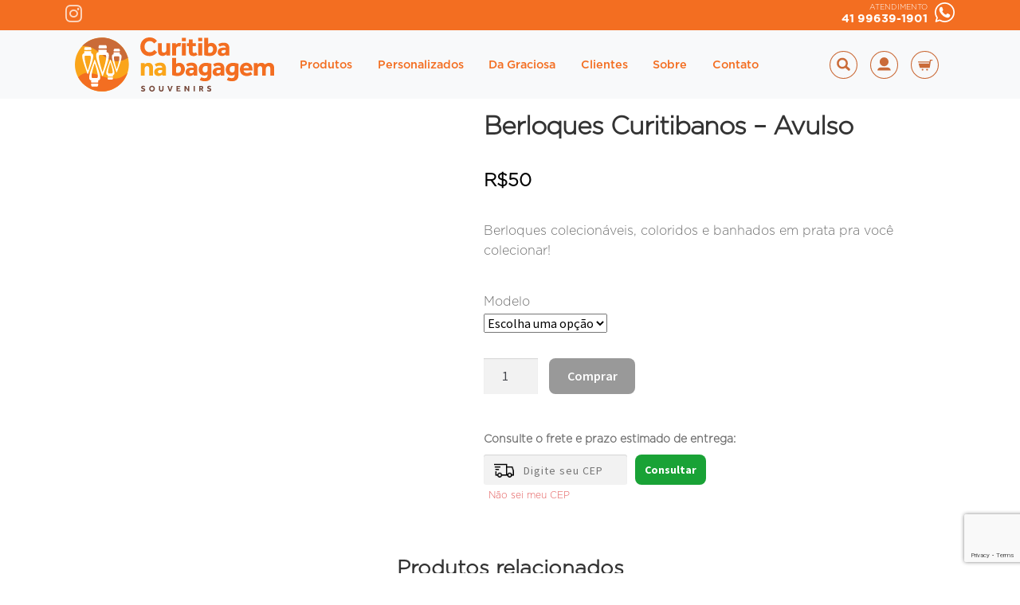

--- FILE ---
content_type: text/html; charset=UTF-8
request_url: https://curitibanabagagem.com.br/produto/berloque-avulso/
body_size: 56819
content:
<!doctype html>
<html lang="pt-BR">
<head>
<meta charset="UTF-8">
<meta name="viewport" content="width=device-width, initial-scale=1, maximum-scale=2.0">
<link rel="profile" href="http://gmpg.org/xfn/11">
<link rel="pingback" href="https://curitibanabagagem.com.br/xmlrpc.php">
<title>Berloques Curitibanos &#8211; Avulso &#8211; Curitiba na Bagagem</title>
<meta name='robots' content='max-image-preview:large' />
	<style>img:is([sizes="auto" i], [sizes^="auto," i]) { contain-intrinsic-size: 3000px 1500px }</style>
	<link rel='dns-prefetch' href='//fonts.googleapis.com' />
<link rel="alternate" type="application/rss+xml" title="Feed para Curitiba na Bagagem &raquo;" href="https://curitibanabagagem.com.br/feed/" />
<link rel="alternate" type="application/rss+xml" title="Feed de comentários para Curitiba na Bagagem &raquo;" href="https://curitibanabagagem.com.br/comments/feed/" />
<script>
window._wpemojiSettings = {"baseUrl":"https:\/\/s.w.org\/images\/core\/emoji\/16.0.1\/72x72\/","ext":".png","svgUrl":"https:\/\/s.w.org\/images\/core\/emoji\/16.0.1\/svg\/","svgExt":".svg","source":{"concatemoji":"https:\/\/curitibanabagagem.com.br\/wp-includes\/js\/wp-emoji-release.min.js?ver=6.8.3"}};
/*! This file is auto-generated */
!function(s,n){var o,i,e;function c(e){try{var t={supportTests:e,timestamp:(new Date).valueOf()};sessionStorage.setItem(o,JSON.stringify(t))}catch(e){}}function p(e,t,n){e.clearRect(0,0,e.canvas.width,e.canvas.height),e.fillText(t,0,0);var t=new Uint32Array(e.getImageData(0,0,e.canvas.width,e.canvas.height).data),a=(e.clearRect(0,0,e.canvas.width,e.canvas.height),e.fillText(n,0,0),new Uint32Array(e.getImageData(0,0,e.canvas.width,e.canvas.height).data));return t.every(function(e,t){return e===a[t]})}function u(e,t){e.clearRect(0,0,e.canvas.width,e.canvas.height),e.fillText(t,0,0);for(var n=e.getImageData(16,16,1,1),a=0;a<n.data.length;a++)if(0!==n.data[a])return!1;return!0}function f(e,t,n,a){switch(t){case"flag":return n(e,"\ud83c\udff3\ufe0f\u200d\u26a7\ufe0f","\ud83c\udff3\ufe0f\u200b\u26a7\ufe0f")?!1:!n(e,"\ud83c\udde8\ud83c\uddf6","\ud83c\udde8\u200b\ud83c\uddf6")&&!n(e,"\ud83c\udff4\udb40\udc67\udb40\udc62\udb40\udc65\udb40\udc6e\udb40\udc67\udb40\udc7f","\ud83c\udff4\u200b\udb40\udc67\u200b\udb40\udc62\u200b\udb40\udc65\u200b\udb40\udc6e\u200b\udb40\udc67\u200b\udb40\udc7f");case"emoji":return!a(e,"\ud83e\udedf")}return!1}function g(e,t,n,a){var r="undefined"!=typeof WorkerGlobalScope&&self instanceof WorkerGlobalScope?new OffscreenCanvas(300,150):s.createElement("canvas"),o=r.getContext("2d",{willReadFrequently:!0}),i=(o.textBaseline="top",o.font="600 32px Arial",{});return e.forEach(function(e){i[e]=t(o,e,n,a)}),i}function t(e){var t=s.createElement("script");t.src=e,t.defer=!0,s.head.appendChild(t)}"undefined"!=typeof Promise&&(o="wpEmojiSettingsSupports",i=["flag","emoji"],n.supports={everything:!0,everythingExceptFlag:!0},e=new Promise(function(e){s.addEventListener("DOMContentLoaded",e,{once:!0})}),new Promise(function(t){var n=function(){try{var e=JSON.parse(sessionStorage.getItem(o));if("object"==typeof e&&"number"==typeof e.timestamp&&(new Date).valueOf()<e.timestamp+604800&&"object"==typeof e.supportTests)return e.supportTests}catch(e){}return null}();if(!n){if("undefined"!=typeof Worker&&"undefined"!=typeof OffscreenCanvas&&"undefined"!=typeof URL&&URL.createObjectURL&&"undefined"!=typeof Blob)try{var e="postMessage("+g.toString()+"("+[JSON.stringify(i),f.toString(),p.toString(),u.toString()].join(",")+"));",a=new Blob([e],{type:"text/javascript"}),r=new Worker(URL.createObjectURL(a),{name:"wpTestEmojiSupports"});return void(r.onmessage=function(e){c(n=e.data),r.terminate(),t(n)})}catch(e){}c(n=g(i,f,p,u))}t(n)}).then(function(e){for(var t in e)n.supports[t]=e[t],n.supports.everything=n.supports.everything&&n.supports[t],"flag"!==t&&(n.supports.everythingExceptFlag=n.supports.everythingExceptFlag&&n.supports[t]);n.supports.everythingExceptFlag=n.supports.everythingExceptFlag&&!n.supports.flag,n.DOMReady=!1,n.readyCallback=function(){n.DOMReady=!0}}).then(function(){return e}).then(function(){var e;n.supports.everything||(n.readyCallback(),(e=n.source||{}).concatemoji?t(e.concatemoji):e.wpemoji&&e.twemoji&&(t(e.twemoji),t(e.wpemoji)))}))}((window,document),window._wpemojiSettings);
</script>
<style id='wp-emoji-styles-inline-css'>

	img.wp-smiley, img.emoji {
		display: inline !important;
		border: none !important;
		box-shadow: none !important;
		height: 1em !important;
		width: 1em !important;
		margin: 0 0.07em !important;
		vertical-align: -0.1em !important;
		background: none !important;
		padding: 0 !important;
	}
</style>
<link rel='stylesheet' id='wp-block-library-css' href='https://curitibanabagagem.com.br/wp-includes/css/dist/block-library/style.min.css?ver=6.8.3' media='all' />
<style id='wp-block-library-theme-inline-css'>
.wp-block-audio :where(figcaption){color:#555;font-size:13px;text-align:center}.is-dark-theme .wp-block-audio :where(figcaption){color:#ffffffa6}.wp-block-audio{margin:0 0 1em}.wp-block-code{border:1px solid #ccc;border-radius:4px;font-family:Menlo,Consolas,monaco,monospace;padding:.8em 1em}.wp-block-embed :where(figcaption){color:#555;font-size:13px;text-align:center}.is-dark-theme .wp-block-embed :where(figcaption){color:#ffffffa6}.wp-block-embed{margin:0 0 1em}.blocks-gallery-caption{color:#555;font-size:13px;text-align:center}.is-dark-theme .blocks-gallery-caption{color:#ffffffa6}:root :where(.wp-block-image figcaption){color:#555;font-size:13px;text-align:center}.is-dark-theme :root :where(.wp-block-image figcaption){color:#ffffffa6}.wp-block-image{margin:0 0 1em}.wp-block-pullquote{border-bottom:4px solid;border-top:4px solid;color:currentColor;margin-bottom:1.75em}.wp-block-pullquote cite,.wp-block-pullquote footer,.wp-block-pullquote__citation{color:currentColor;font-size:.8125em;font-style:normal;text-transform:uppercase}.wp-block-quote{border-left:.25em solid;margin:0 0 1.75em;padding-left:1em}.wp-block-quote cite,.wp-block-quote footer{color:currentColor;font-size:.8125em;font-style:normal;position:relative}.wp-block-quote:where(.has-text-align-right){border-left:none;border-right:.25em solid;padding-left:0;padding-right:1em}.wp-block-quote:where(.has-text-align-center){border:none;padding-left:0}.wp-block-quote.is-large,.wp-block-quote.is-style-large,.wp-block-quote:where(.is-style-plain){border:none}.wp-block-search .wp-block-search__label{font-weight:700}.wp-block-search__button{border:1px solid #ccc;padding:.375em .625em}:where(.wp-block-group.has-background){padding:1.25em 2.375em}.wp-block-separator.has-css-opacity{opacity:.4}.wp-block-separator{border:none;border-bottom:2px solid;margin-left:auto;margin-right:auto}.wp-block-separator.has-alpha-channel-opacity{opacity:1}.wp-block-separator:not(.is-style-wide):not(.is-style-dots){width:100px}.wp-block-separator.has-background:not(.is-style-dots){border-bottom:none;height:1px}.wp-block-separator.has-background:not(.is-style-wide):not(.is-style-dots){height:2px}.wp-block-table{margin:0 0 1em}.wp-block-table td,.wp-block-table th{word-break:normal}.wp-block-table :where(figcaption){color:#555;font-size:13px;text-align:center}.is-dark-theme .wp-block-table :where(figcaption){color:#ffffffa6}.wp-block-video :where(figcaption){color:#555;font-size:13px;text-align:center}.is-dark-theme .wp-block-video :where(figcaption){color:#ffffffa6}.wp-block-video{margin:0 0 1em}:root :where(.wp-block-template-part.has-background){margin-bottom:0;margin-top:0;padding:1.25em 2.375em}
</style>
<style id='classic-theme-styles-inline-css'>
/*! This file is auto-generated */
.wp-block-button__link{color:#fff;background-color:#32373c;border-radius:9999px;box-shadow:none;text-decoration:none;padding:calc(.667em + 2px) calc(1.333em + 2px);font-size:1.125em}.wp-block-file__button{background:#32373c;color:#fff;text-decoration:none}
</style>
<link rel='stylesheet' id='storefront-gutenberg-blocks-css' href='https://curitibanabagagem.com.br/wp-content/themes/storefront/assets/css/base/gutenberg-blocks.css?ver=4.6.1' media='all' />
<style id='storefront-gutenberg-blocks-inline-css'>

				.wp-block-button__link:not(.has-text-color) {
					color: #333333;
				}

				.wp-block-button__link:not(.has-text-color):hover,
				.wp-block-button__link:not(.has-text-color):focus,
				.wp-block-button__link:not(.has-text-color):active {
					color: #333333;
				}

				.wp-block-button__link:not(.has-background) {
					background-color: #eeeeee;
				}

				.wp-block-button__link:not(.has-background):hover,
				.wp-block-button__link:not(.has-background):focus,
				.wp-block-button__link:not(.has-background):active {
					border-color: #d5d5d5;
					background-color: #d5d5d5;
				}

				.wc-block-grid__products .wc-block-grid__product .wp-block-button__link {
					background-color: #eeeeee;
					border-color: #eeeeee;
					color: #333333;
				}

				.wp-block-quote footer,
				.wp-block-quote cite,
				.wp-block-quote__citation {
					color: #6d6d6d;
				}

				.wp-block-pullquote cite,
				.wp-block-pullquote footer,
				.wp-block-pullquote__citation {
					color: #6d6d6d;
				}

				.wp-block-image figcaption {
					color: #6d6d6d;
				}

				.wp-block-separator.is-style-dots::before {
					color: #333333;
				}

				.wp-block-file a.wp-block-file__button {
					color: #333333;
					background-color: #eeeeee;
					border-color: #eeeeee;
				}

				.wp-block-file a.wp-block-file__button:hover,
				.wp-block-file a.wp-block-file__button:focus,
				.wp-block-file a.wp-block-file__button:active {
					color: #333333;
					background-color: #d5d5d5;
				}

				.wp-block-code,
				.wp-block-preformatted pre {
					color: #6d6d6d;
				}

				.wp-block-table:not( .has-background ):not( .is-style-stripes ) tbody tr:nth-child(2n) td {
					background-color: #fdfdfd;
				}

				.wp-block-cover .wp-block-cover__inner-container h1:not(.has-text-color),
				.wp-block-cover .wp-block-cover__inner-container h2:not(.has-text-color),
				.wp-block-cover .wp-block-cover__inner-container h3:not(.has-text-color),
				.wp-block-cover .wp-block-cover__inner-container h4:not(.has-text-color),
				.wp-block-cover .wp-block-cover__inner-container h5:not(.has-text-color),
				.wp-block-cover .wp-block-cover__inner-container h6:not(.has-text-color) {
					color: #000000;
				}

				.wc-block-components-price-slider__range-input-progress,
				.rtl .wc-block-components-price-slider__range-input-progress {
					--range-color: #7f54b3;
				}

				/* Target only IE11 */
				@media all and (-ms-high-contrast: none), (-ms-high-contrast: active) {
					.wc-block-components-price-slider__range-input-progress {
						background: #7f54b3;
					}
				}

				.wc-block-components-button:not(.is-link) {
					background-color: #333333;
					color: #ffffff;
				}

				.wc-block-components-button:not(.is-link):hover,
				.wc-block-components-button:not(.is-link):focus,
				.wc-block-components-button:not(.is-link):active {
					background-color: #1a1a1a;
					color: #ffffff;
				}

				.wc-block-components-button:not(.is-link):disabled {
					background-color: #333333;
					color: #ffffff;
				}

				.wc-block-cart__submit-container {
					background-color: #ffffff;
				}

				.wc-block-cart__submit-container::before {
					color: rgba(220,220,220,0.5);
				}

				.wc-block-components-order-summary-item__quantity {
					background-color: #ffffff;
					border-color: #6d6d6d;
					box-shadow: 0 0 0 2px #ffffff;
					color: #6d6d6d;
				}
			
</style>
<style id='global-styles-inline-css'>
:root{--wp--preset--aspect-ratio--square: 1;--wp--preset--aspect-ratio--4-3: 4/3;--wp--preset--aspect-ratio--3-4: 3/4;--wp--preset--aspect-ratio--3-2: 3/2;--wp--preset--aspect-ratio--2-3: 2/3;--wp--preset--aspect-ratio--16-9: 16/9;--wp--preset--aspect-ratio--9-16: 9/16;--wp--preset--color--black: #000000;--wp--preset--color--cyan-bluish-gray: #abb8c3;--wp--preset--color--white: #ffffff;--wp--preset--color--pale-pink: #f78da7;--wp--preset--color--vivid-red: #cf2e2e;--wp--preset--color--luminous-vivid-orange: #ff6900;--wp--preset--color--luminous-vivid-amber: #fcb900;--wp--preset--color--light-green-cyan: #7bdcb5;--wp--preset--color--vivid-green-cyan: #00d084;--wp--preset--color--pale-cyan-blue: #8ed1fc;--wp--preset--color--vivid-cyan-blue: #0693e3;--wp--preset--color--vivid-purple: #9b51e0;--wp--preset--gradient--vivid-cyan-blue-to-vivid-purple: linear-gradient(135deg,rgba(6,147,227,1) 0%,rgb(155,81,224) 100%);--wp--preset--gradient--light-green-cyan-to-vivid-green-cyan: linear-gradient(135deg,rgb(122,220,180) 0%,rgb(0,208,130) 100%);--wp--preset--gradient--luminous-vivid-amber-to-luminous-vivid-orange: linear-gradient(135deg,rgba(252,185,0,1) 0%,rgba(255,105,0,1) 100%);--wp--preset--gradient--luminous-vivid-orange-to-vivid-red: linear-gradient(135deg,rgba(255,105,0,1) 0%,rgb(207,46,46) 100%);--wp--preset--gradient--very-light-gray-to-cyan-bluish-gray: linear-gradient(135deg,rgb(238,238,238) 0%,rgb(169,184,195) 100%);--wp--preset--gradient--cool-to-warm-spectrum: linear-gradient(135deg,rgb(74,234,220) 0%,rgb(151,120,209) 20%,rgb(207,42,186) 40%,rgb(238,44,130) 60%,rgb(251,105,98) 80%,rgb(254,248,76) 100%);--wp--preset--gradient--blush-light-purple: linear-gradient(135deg,rgb(255,206,236) 0%,rgb(152,150,240) 100%);--wp--preset--gradient--blush-bordeaux: linear-gradient(135deg,rgb(254,205,165) 0%,rgb(254,45,45) 50%,rgb(107,0,62) 100%);--wp--preset--gradient--luminous-dusk: linear-gradient(135deg,rgb(255,203,112) 0%,rgb(199,81,192) 50%,rgb(65,88,208) 100%);--wp--preset--gradient--pale-ocean: linear-gradient(135deg,rgb(255,245,203) 0%,rgb(182,227,212) 50%,rgb(51,167,181) 100%);--wp--preset--gradient--electric-grass: linear-gradient(135deg,rgb(202,248,128) 0%,rgb(113,206,126) 100%);--wp--preset--gradient--midnight: linear-gradient(135deg,rgb(2,3,129) 0%,rgb(40,116,252) 100%);--wp--preset--font-size--small: 14px;--wp--preset--font-size--medium: 23px;--wp--preset--font-size--large: 26px;--wp--preset--font-size--x-large: 42px;--wp--preset--font-size--normal: 16px;--wp--preset--font-size--huge: 37px;--wp--preset--spacing--20: 0.44rem;--wp--preset--spacing--30: 0.67rem;--wp--preset--spacing--40: 1rem;--wp--preset--spacing--50: 1.5rem;--wp--preset--spacing--60: 2.25rem;--wp--preset--spacing--70: 3.38rem;--wp--preset--spacing--80: 5.06rem;--wp--preset--shadow--natural: 6px 6px 9px rgba(0, 0, 0, 0.2);--wp--preset--shadow--deep: 12px 12px 50px rgba(0, 0, 0, 0.4);--wp--preset--shadow--sharp: 6px 6px 0px rgba(0, 0, 0, 0.2);--wp--preset--shadow--outlined: 6px 6px 0px -3px rgba(255, 255, 255, 1), 6px 6px rgba(0, 0, 0, 1);--wp--preset--shadow--crisp: 6px 6px 0px rgba(0, 0, 0, 1);}:root :where(.is-layout-flow) > :first-child{margin-block-start: 0;}:root :where(.is-layout-flow) > :last-child{margin-block-end: 0;}:root :where(.is-layout-flow) > *{margin-block-start: 24px;margin-block-end: 0;}:root :where(.is-layout-constrained) > :first-child{margin-block-start: 0;}:root :where(.is-layout-constrained) > :last-child{margin-block-end: 0;}:root :where(.is-layout-constrained) > *{margin-block-start: 24px;margin-block-end: 0;}:root :where(.is-layout-flex){gap: 24px;}:root :where(.is-layout-grid){gap: 24px;}body .is-layout-flex{display: flex;}.is-layout-flex{flex-wrap: wrap;align-items: center;}.is-layout-flex > :is(*, div){margin: 0;}body .is-layout-grid{display: grid;}.is-layout-grid > :is(*, div){margin: 0;}.has-black-color{color: var(--wp--preset--color--black) !important;}.has-cyan-bluish-gray-color{color: var(--wp--preset--color--cyan-bluish-gray) !important;}.has-white-color{color: var(--wp--preset--color--white) !important;}.has-pale-pink-color{color: var(--wp--preset--color--pale-pink) !important;}.has-vivid-red-color{color: var(--wp--preset--color--vivid-red) !important;}.has-luminous-vivid-orange-color{color: var(--wp--preset--color--luminous-vivid-orange) !important;}.has-luminous-vivid-amber-color{color: var(--wp--preset--color--luminous-vivid-amber) !important;}.has-light-green-cyan-color{color: var(--wp--preset--color--light-green-cyan) !important;}.has-vivid-green-cyan-color{color: var(--wp--preset--color--vivid-green-cyan) !important;}.has-pale-cyan-blue-color{color: var(--wp--preset--color--pale-cyan-blue) !important;}.has-vivid-cyan-blue-color{color: var(--wp--preset--color--vivid-cyan-blue) !important;}.has-vivid-purple-color{color: var(--wp--preset--color--vivid-purple) !important;}.has-black-background-color{background-color: var(--wp--preset--color--black) !important;}.has-cyan-bluish-gray-background-color{background-color: var(--wp--preset--color--cyan-bluish-gray) !important;}.has-white-background-color{background-color: var(--wp--preset--color--white) !important;}.has-pale-pink-background-color{background-color: var(--wp--preset--color--pale-pink) !important;}.has-vivid-red-background-color{background-color: var(--wp--preset--color--vivid-red) !important;}.has-luminous-vivid-orange-background-color{background-color: var(--wp--preset--color--luminous-vivid-orange) !important;}.has-luminous-vivid-amber-background-color{background-color: var(--wp--preset--color--luminous-vivid-amber) !important;}.has-light-green-cyan-background-color{background-color: var(--wp--preset--color--light-green-cyan) !important;}.has-vivid-green-cyan-background-color{background-color: var(--wp--preset--color--vivid-green-cyan) !important;}.has-pale-cyan-blue-background-color{background-color: var(--wp--preset--color--pale-cyan-blue) !important;}.has-vivid-cyan-blue-background-color{background-color: var(--wp--preset--color--vivid-cyan-blue) !important;}.has-vivid-purple-background-color{background-color: var(--wp--preset--color--vivid-purple) !important;}.has-black-border-color{border-color: var(--wp--preset--color--black) !important;}.has-cyan-bluish-gray-border-color{border-color: var(--wp--preset--color--cyan-bluish-gray) !important;}.has-white-border-color{border-color: var(--wp--preset--color--white) !important;}.has-pale-pink-border-color{border-color: var(--wp--preset--color--pale-pink) !important;}.has-vivid-red-border-color{border-color: var(--wp--preset--color--vivid-red) !important;}.has-luminous-vivid-orange-border-color{border-color: var(--wp--preset--color--luminous-vivid-orange) !important;}.has-luminous-vivid-amber-border-color{border-color: var(--wp--preset--color--luminous-vivid-amber) !important;}.has-light-green-cyan-border-color{border-color: var(--wp--preset--color--light-green-cyan) !important;}.has-vivid-green-cyan-border-color{border-color: var(--wp--preset--color--vivid-green-cyan) !important;}.has-pale-cyan-blue-border-color{border-color: var(--wp--preset--color--pale-cyan-blue) !important;}.has-vivid-cyan-blue-border-color{border-color: var(--wp--preset--color--vivid-cyan-blue) !important;}.has-vivid-purple-border-color{border-color: var(--wp--preset--color--vivid-purple) !important;}.has-vivid-cyan-blue-to-vivid-purple-gradient-background{background: var(--wp--preset--gradient--vivid-cyan-blue-to-vivid-purple) !important;}.has-light-green-cyan-to-vivid-green-cyan-gradient-background{background: var(--wp--preset--gradient--light-green-cyan-to-vivid-green-cyan) !important;}.has-luminous-vivid-amber-to-luminous-vivid-orange-gradient-background{background: var(--wp--preset--gradient--luminous-vivid-amber-to-luminous-vivid-orange) !important;}.has-luminous-vivid-orange-to-vivid-red-gradient-background{background: var(--wp--preset--gradient--luminous-vivid-orange-to-vivid-red) !important;}.has-very-light-gray-to-cyan-bluish-gray-gradient-background{background: var(--wp--preset--gradient--very-light-gray-to-cyan-bluish-gray) !important;}.has-cool-to-warm-spectrum-gradient-background{background: var(--wp--preset--gradient--cool-to-warm-spectrum) !important;}.has-blush-light-purple-gradient-background{background: var(--wp--preset--gradient--blush-light-purple) !important;}.has-blush-bordeaux-gradient-background{background: var(--wp--preset--gradient--blush-bordeaux) !important;}.has-luminous-dusk-gradient-background{background: var(--wp--preset--gradient--luminous-dusk) !important;}.has-pale-ocean-gradient-background{background: var(--wp--preset--gradient--pale-ocean) !important;}.has-electric-grass-gradient-background{background: var(--wp--preset--gradient--electric-grass) !important;}.has-midnight-gradient-background{background: var(--wp--preset--gradient--midnight) !important;}.has-small-font-size{font-size: var(--wp--preset--font-size--small) !important;}.has-medium-font-size{font-size: var(--wp--preset--font-size--medium) !important;}.has-large-font-size{font-size: var(--wp--preset--font-size--large) !important;}.has-x-large-font-size{font-size: var(--wp--preset--font-size--x-large) !important;}
:root :where(.wp-block-pullquote){font-size: 1.5em;line-height: 1.6;}
</style>
<link rel='stylesheet' id='contact-form-7-css' href='https://curitibanabagagem.com.br/wp-content/plugins/contact-form-7/includes/css/styles.css?ver=6.1' media='all' />
<link rel='stylesheet' id='photoswipe-css' href='https://curitibanabagagem.com.br/wp-content/plugins/woocommerce/assets/css/photoswipe/photoswipe.min.css?ver=10.4.3' media='all' />
<link rel='stylesheet' id='photoswipe-default-skin-css' href='https://curitibanabagagem.com.br/wp-content/plugins/woocommerce/assets/css/photoswipe/default-skin/default-skin.min.css?ver=10.4.3' media='all' />
<style id='woocommerce-inline-inline-css'>
.woocommerce form .form-row .required { visibility: visible; }
</style>
<link rel='stylesheet' id='virtuaria-correios-calc-css' href='https://curitibanabagagem.com.br/wp-content/plugins/virtuaria-correios/public/css/calc.css?ver=1752187702' media='all' />
<link rel='stylesheet' id='bootstrap-css' href='https://curitibanabagagem.com.br/wp-content/themes/storefront-child-theme/libs/bootstrap-5.3.1/css/bootstrap.min.css?ver=6.8.3' media='all' />
<link rel='stylesheet' id='core-css' href='https://curitibanabagagem.com.br/wp-content/themes/storefront-child-theme/style.css?ver=6.8.3' media='all' />
<link rel='stylesheet' id='fontawesome-css' href='https://curitibanabagagem.com.br/wp-content/themes/storefront-child-theme/libs/fontawesome-6.2.1/css/all.min.css?ver=6.8.3' media='all' />
<link rel='stylesheet' id='animate-css' href='https://curitibanabagagem.com.br/wp-content/themes/storefront-child-theme/libs/animate-4.4.1/css/animate.min.css?ver=6.8.3' media='all' />
<link rel='stylesheet' id='custom_scroll-css' href='https://curitibanabagagem.com.br/wp-content/themes/storefront-child-theme/libs/custom-scroll-bar-3.1.5/css/jquery.mCustomScrollbar.min.css?ver=6.8.3' media='all' />
<link rel='stylesheet' id='owl_carousel-css' href='https://curitibanabagagem.com.br/wp-content/themes/storefront-child-theme/libs/owl-carousel-2.3.4/assets/owl.carousel.min.css?ver=6.8.3' media='all' />
<link rel='stylesheet' id='aos_animate-css' href='https://curitibanabagagem.com.br/wp-content/themes/storefront-child-theme/libs/aos-3.0.0/aos.css?ver=6.8.3' media='all' />
<link rel='stylesheet' id='storefront-style-css' href='https://curitibanabagagem.com.br/wp-content/themes/storefront/style.css?ver=4.6.1' media='all' />
<style id='storefront-style-inline-css'>

			.main-navigation ul li a,
			.site-title a,
			ul.menu li a,
			.site-branding h1 a,
			button.menu-toggle,
			button.menu-toggle:hover,
			.handheld-navigation .dropdown-toggle {
				color: #333333;
			}

			button.menu-toggle,
			button.menu-toggle:hover {
				border-color: #333333;
			}

			.main-navigation ul li a:hover,
			.main-navigation ul li:hover > a,
			.site-title a:hover,
			.site-header ul.menu li.current-menu-item > a {
				color: #747474;
			}

			table:not( .has-background ) th {
				background-color: #f8f8f8;
			}

			table:not( .has-background ) tbody td {
				background-color: #fdfdfd;
			}

			table:not( .has-background ) tbody tr:nth-child(2n) td,
			fieldset,
			fieldset legend {
				background-color: #fbfbfb;
			}

			.site-header,
			.secondary-navigation ul ul,
			.main-navigation ul.menu > li.menu-item-has-children:after,
			.secondary-navigation ul.menu ul,
			.storefront-handheld-footer-bar,
			.storefront-handheld-footer-bar ul li > a,
			.storefront-handheld-footer-bar ul li.search .site-search,
			button.menu-toggle,
			button.menu-toggle:hover {
				background-color: #ffffff;
			}

			p.site-description,
			.site-header,
			.storefront-handheld-footer-bar {
				color: #404040;
			}

			button.menu-toggle:after,
			button.menu-toggle:before,
			button.menu-toggle span:before {
				background-color: #333333;
			}

			h1, h2, h3, h4, h5, h6, .wc-block-grid__product-title {
				color: #333333;
			}

			.widget h1 {
				border-bottom-color: #333333;
			}

			body,
			.secondary-navigation a {
				color: #6d6d6d;
			}

			.widget-area .widget a,
			.hentry .entry-header .posted-on a,
			.hentry .entry-header .post-author a,
			.hentry .entry-header .post-comments a,
			.hentry .entry-header .byline a {
				color: #727272;
			}

			a {
				color: #7f54b3;
			}

			a:focus,
			button:focus,
			.button.alt:focus,
			input:focus,
			textarea:focus,
			input[type="button"]:focus,
			input[type="reset"]:focus,
			input[type="submit"]:focus,
			input[type="email"]:focus,
			input[type="tel"]:focus,
			input[type="url"]:focus,
			input[type="password"]:focus,
			input[type="search"]:focus {
				outline-color: #7f54b3;
			}

			button, input[type="button"], input[type="reset"], input[type="submit"], .button, .widget a.button {
				background-color: #eeeeee;
				border-color: #eeeeee;
				color: #333333;
			}

			button:hover, input[type="button"]:hover, input[type="reset"]:hover, input[type="submit"]:hover, .button:hover, .widget a.button:hover {
				background-color: #d5d5d5;
				border-color: #d5d5d5;
				color: #333333;
			}

			button.alt, input[type="button"].alt, input[type="reset"].alt, input[type="submit"].alt, .button.alt, .widget-area .widget a.button.alt {
				background-color: #333333;
				border-color: #333333;
				color: #ffffff;
			}

			button.alt:hover, input[type="button"].alt:hover, input[type="reset"].alt:hover, input[type="submit"].alt:hover, .button.alt:hover, .widget-area .widget a.button.alt:hover {
				background-color: #1a1a1a;
				border-color: #1a1a1a;
				color: #ffffff;
			}

			.pagination .page-numbers li .page-numbers.current {
				background-color: #e6e6e6;
				color: #636363;
			}

			#comments .comment-list .comment-content .comment-text {
				background-color: #f8f8f8;
			}

			.site-footer {
				background-color: #f0f0f0;
				color: #6d6d6d;
			}

			.site-footer a:not(.button):not(.components-button) {
				color: #333333;
			}

			.site-footer .storefront-handheld-footer-bar a:not(.button):not(.components-button) {
				color: #333333;
			}

			.site-footer h1, .site-footer h2, .site-footer h3, .site-footer h4, .site-footer h5, .site-footer h6, .site-footer .widget .widget-title, .site-footer .widget .widgettitle {
				color: #333333;
			}

			.page-template-template-homepage.has-post-thumbnail .type-page.has-post-thumbnail .entry-title {
				color: #000000;
			}

			.page-template-template-homepage.has-post-thumbnail .type-page.has-post-thumbnail .entry-content {
				color: #000000;
			}

			@media screen and ( min-width: 768px ) {
				.secondary-navigation ul.menu a:hover {
					color: #595959;
				}

				.secondary-navigation ul.menu a {
					color: #404040;
				}

				.main-navigation ul.menu ul.sub-menu,
				.main-navigation ul.nav-menu ul.children {
					background-color: #f0f0f0;
				}

				.site-header {
					border-bottom-color: #f0f0f0;
				}
			}
</style>
<link rel='stylesheet' id='storefront-icons-css' href='https://curitibanabagagem.com.br/wp-content/themes/storefront/assets/css/base/icons.css?ver=4.6.1' media='all' />
<link rel='stylesheet' id='storefront-fonts-css' href='https://fonts.googleapis.com/css?family=Source+Sans+Pro%3A400%2C300%2C300italic%2C400italic%2C600%2C700%2C900&#038;subset=latin%2Clatin-ext&#038;ver=4.6.1' media='all' />
<link rel='stylesheet' id='storefront-woocommerce-style-css' href='https://curitibanabagagem.com.br/wp-content/themes/storefront/assets/css/woocommerce/woocommerce.css?ver=4.6.1' media='all' />
<style id='storefront-woocommerce-style-inline-css'>
@font-face {
				font-family: star;
				src: url(https://curitibanabagagem.com.br/wp-content/plugins/woocommerce/assets/fonts/star.eot);
				src:
					url(https://curitibanabagagem.com.br/wp-content/plugins/woocommerce/assets/fonts/star.eot?#iefix) format("embedded-opentype"),
					url(https://curitibanabagagem.com.br/wp-content/plugins/woocommerce/assets/fonts/star.woff) format("woff"),
					url(https://curitibanabagagem.com.br/wp-content/plugins/woocommerce/assets/fonts/star.ttf) format("truetype"),
					url(https://curitibanabagagem.com.br/wp-content/plugins/woocommerce/assets/fonts/star.svg#star) format("svg");
				font-weight: 400;
				font-style: normal;
			}
			@font-face {
				font-family: WooCommerce;
				src: url(https://curitibanabagagem.com.br/wp-content/plugins/woocommerce/assets/fonts/WooCommerce.eot);
				src:
					url(https://curitibanabagagem.com.br/wp-content/plugins/woocommerce/assets/fonts/WooCommerce.eot?#iefix) format("embedded-opentype"),
					url(https://curitibanabagagem.com.br/wp-content/plugins/woocommerce/assets/fonts/WooCommerce.woff) format("woff"),
					url(https://curitibanabagagem.com.br/wp-content/plugins/woocommerce/assets/fonts/WooCommerce.ttf) format("truetype"),
					url(https://curitibanabagagem.com.br/wp-content/plugins/woocommerce/assets/fonts/WooCommerce.svg#WooCommerce) format("svg");
				font-weight: 400;
				font-style: normal;
			}

			a.cart-contents,
			.site-header-cart .widget_shopping_cart a {
				color: #333333;
			}

			a.cart-contents:hover,
			.site-header-cart .widget_shopping_cart a:hover,
			.site-header-cart:hover > li > a {
				color: #747474;
			}

			table.cart td.product-remove,
			table.cart td.actions {
				border-top-color: #ffffff;
			}

			.storefront-handheld-footer-bar ul li.cart .count {
				background-color: #333333;
				color: #ffffff;
				border-color: #ffffff;
			}

			.woocommerce-tabs ul.tabs li.active a,
			ul.products li.product .price,
			.onsale,
			.wc-block-grid__product-onsale,
			.widget_search form:before,
			.widget_product_search form:before {
				color: #6d6d6d;
			}

			.woocommerce-breadcrumb a,
			a.woocommerce-review-link,
			.product_meta a {
				color: #727272;
			}

			.wc-block-grid__product-onsale,
			.onsale {
				border-color: #6d6d6d;
			}

			.star-rating span:before,
			.quantity .plus, .quantity .minus,
			p.stars a:hover:after,
			p.stars a:after,
			.star-rating span:before,
			#payment .payment_methods li input[type=radio]:first-child:checked+label:before {
				color: #7f54b3;
			}

			.widget_price_filter .ui-slider .ui-slider-range,
			.widget_price_filter .ui-slider .ui-slider-handle {
				background-color: #7f54b3;
			}

			.order_details {
				background-color: #f8f8f8;
			}

			.order_details > li {
				border-bottom: 1px dotted #e3e3e3;
			}

			.order_details:before,
			.order_details:after {
				background: -webkit-linear-gradient(transparent 0,transparent 0),-webkit-linear-gradient(135deg,#f8f8f8 33.33%,transparent 33.33%),-webkit-linear-gradient(45deg,#f8f8f8 33.33%,transparent 33.33%)
			}

			#order_review {
				background-color: #ffffff;
			}

			#payment .payment_methods > li .payment_box,
			#payment .place-order {
				background-color: #fafafa;
			}

			#payment .payment_methods > li:not(.woocommerce-notice) {
				background-color: #f5f5f5;
			}

			#payment .payment_methods > li:not(.woocommerce-notice):hover {
				background-color: #f0f0f0;
			}

			.woocommerce-pagination .page-numbers li .page-numbers.current {
				background-color: #e6e6e6;
				color: #636363;
			}

			.wc-block-grid__product-onsale,
			.onsale,
			.woocommerce-pagination .page-numbers li .page-numbers:not(.current) {
				color: #6d6d6d;
			}

			p.stars a:before,
			p.stars a:hover~a:before,
			p.stars.selected a.active~a:before {
				color: #6d6d6d;
			}

			p.stars.selected a.active:before,
			p.stars:hover a:before,
			p.stars.selected a:not(.active):before,
			p.stars.selected a.active:before {
				color: #7f54b3;
			}

			.single-product div.product .woocommerce-product-gallery .woocommerce-product-gallery__trigger {
				background-color: #eeeeee;
				color: #333333;
			}

			.single-product div.product .woocommerce-product-gallery .woocommerce-product-gallery__trigger:hover {
				background-color: #d5d5d5;
				border-color: #d5d5d5;
				color: #333333;
			}

			.button.added_to_cart:focus,
			.button.wc-forward:focus {
				outline-color: #7f54b3;
			}

			.added_to_cart,
			.site-header-cart .widget_shopping_cart a.button,
			.wc-block-grid__products .wc-block-grid__product .wp-block-button__link {
				background-color: #eeeeee;
				border-color: #eeeeee;
				color: #333333;
			}

			.added_to_cart:hover,
			.site-header-cart .widget_shopping_cart a.button:hover,
			.wc-block-grid__products .wc-block-grid__product .wp-block-button__link:hover {
				background-color: #d5d5d5;
				border-color: #d5d5d5;
				color: #333333;
			}

			.added_to_cart.alt, .added_to_cart, .widget a.button.checkout {
				background-color: #333333;
				border-color: #333333;
				color: #ffffff;
			}

			.added_to_cart.alt:hover, .added_to_cart:hover, .widget a.button.checkout:hover {
				background-color: #1a1a1a;
				border-color: #1a1a1a;
				color: #ffffff;
			}

			.button.loading {
				color: #eeeeee;
			}

			.button.loading:hover {
				background-color: #eeeeee;
			}

			.button.loading:after {
				color: #333333;
			}

			@media screen and ( min-width: 768px ) {
				.site-header-cart .widget_shopping_cart,
				.site-header .product_list_widget li .quantity {
					color: #404040;
				}

				.site-header-cart .widget_shopping_cart .buttons,
				.site-header-cart .widget_shopping_cart .total {
					background-color: #f5f5f5;
				}

				.site-header-cart .widget_shopping_cart {
					background-color: #f0f0f0;
				}
			}
				.storefront-product-pagination a {
					color: #6d6d6d;
					background-color: #ffffff;
				}
				.storefront-sticky-add-to-cart {
					color: #6d6d6d;
					background-color: #ffffff;
				}

				.storefront-sticky-add-to-cart a:not(.button) {
					color: #333333;
				}
</style>
<link rel='stylesheet' id='storefront-child-style-css' href='https://curitibanabagagem.com.br/wp-content/themes/storefront-child-theme/style.css?ver=2023' media='all' />
<link rel='stylesheet' id='storefront-woocommerce-brands-style-css' href='https://curitibanabagagem.com.br/wp-content/themes/storefront/assets/css/woocommerce/extensions/brands.css?ver=4.6.1' media='all' />
<script src="https://curitibanabagagem.com.br/wp-includes/js/jquery/jquery.min.js?ver=3.7.1" id="jquery-core-js"></script>
<script src="https://curitibanabagagem.com.br/wp-includes/js/jquery/jquery-migrate.min.js?ver=3.4.1" id="jquery-migrate-js"></script>
<script src="https://curitibanabagagem.com.br/wp-content/plugins/woocommerce/assets/js/jquery-blockui/jquery.blockUI.min.js?ver=2.7.0-wc.10.4.3" id="wc-jquery-blockui-js" defer data-wp-strategy="defer"></script>
<script id="wc-add-to-cart-js-extra">
var wc_add_to_cart_params = {"ajax_url":"\/wp-admin\/admin-ajax.php","wc_ajax_url":"\/?wc-ajax=%%endpoint%%","i18n_view_cart":"Ver carrinho","cart_url":"https:\/\/curitibanabagagem.com.br\/carrinho\/","is_cart":"","cart_redirect_after_add":"yes"};
</script>
<script src="https://curitibanabagagem.com.br/wp-content/plugins/woocommerce/assets/js/frontend/add-to-cart.min.js?ver=10.4.3" id="wc-add-to-cart-js" defer data-wp-strategy="defer"></script>
<script src="https://curitibanabagagem.com.br/wp-content/plugins/woocommerce/assets/js/zoom/jquery.zoom.min.js?ver=1.7.21-wc.10.4.3" id="wc-zoom-js" defer data-wp-strategy="defer"></script>
<script src="https://curitibanabagagem.com.br/wp-content/plugins/woocommerce/assets/js/flexslider/jquery.flexslider.min.js?ver=2.7.2-wc.10.4.3" id="wc-flexslider-js" defer data-wp-strategy="defer"></script>
<script src="https://curitibanabagagem.com.br/wp-content/plugins/woocommerce/assets/js/photoswipe/photoswipe.min.js?ver=4.1.1-wc.10.4.3" id="wc-photoswipe-js" defer data-wp-strategy="defer"></script>
<script src="https://curitibanabagagem.com.br/wp-content/plugins/woocommerce/assets/js/photoswipe/photoswipe-ui-default.min.js?ver=4.1.1-wc.10.4.3" id="wc-photoswipe-ui-default-js" defer data-wp-strategy="defer"></script>
<script id="wc-single-product-js-extra">
var wc_single_product_params = {"i18n_required_rating_text":"Selecione uma classifica\u00e7\u00e3o","i18n_rating_options":["1 de 5 estrelas","2 de 5 estrelas","3 de 5 estrelas","4 de 5 estrelas","5 de 5 estrelas"],"i18n_product_gallery_trigger_text":"Ver galeria de imagens em tela cheia","review_rating_required":"no","flexslider":{"rtl":false,"animation":"slide","smoothHeight":true,"directionNav":false,"controlNav":"thumbnails","slideshow":false,"animationSpeed":500,"animationLoop":false,"allowOneSlide":false},"zoom_enabled":"1","zoom_options":[],"photoswipe_enabled":"1","photoswipe_options":{"shareEl":false,"closeOnScroll":false,"history":false,"hideAnimationDuration":0,"showAnimationDuration":0},"flexslider_enabled":"1"};
</script>
<script src="https://curitibanabagagem.com.br/wp-content/plugins/woocommerce/assets/js/frontend/single-product.min.js?ver=10.4.3" id="wc-single-product-js" defer data-wp-strategy="defer"></script>
<script src="https://curitibanabagagem.com.br/wp-content/plugins/woocommerce/assets/js/js-cookie/js.cookie.min.js?ver=2.1.4-wc.10.4.3" id="wc-js-cookie-js" defer data-wp-strategy="defer"></script>
<script id="woocommerce-js-extra">
var woocommerce_params = {"ajax_url":"\/wp-admin\/admin-ajax.php","wc_ajax_url":"\/?wc-ajax=%%endpoint%%","i18n_password_show":"Mostrar senha","i18n_password_hide":"Ocultar senha"};
</script>
<script src="https://curitibanabagagem.com.br/wp-content/plugins/woocommerce/assets/js/frontend/woocommerce.min.js?ver=10.4.3" id="woocommerce-js" defer data-wp-strategy="defer"></script>
<script src="https://curitibanabagagem.com.br/wp-content/themes/storefront-child-theme/libs/bootstrap-5.3.1/js/bootstrap.bundle.min.js?ver=6.8.3" id="bootstrap-js"></script>
<script src="https://curitibanabagagem.com.br/wp-content/themes/storefront-child-theme/libs/custom-scroll-bar-3.1.5/js/jquery.mCustomScrollbar.concat.min.js?ver=6.8.3" id="custom_scroll-js"></script>
<script src="https://curitibanabagagem.com.br/wp-content/themes/storefront-child-theme/libs/owl-carousel-2.3.4/owl.carousel.min.js?ver=6.8.3" id="owl_carousel-js"></script>
<script src="https://curitibanabagagem.com.br/wp-content/themes/storefront-child-theme/libs/aos-3.0.0/aos.js?ver=6.8.3" id="aos_animate-js"></script>
<script src="https://curitibanabagagem.com.br/wp-content/themes/storefront-child-theme/assets/js/jscript.js?ver=6.8.3" id="jscript-js"></script>
<script id="wc-cart-fragments-js-extra">
var wc_cart_fragments_params = {"ajax_url":"\/wp-admin\/admin-ajax.php","wc_ajax_url":"\/?wc-ajax=%%endpoint%%","cart_hash_key":"wc_cart_hash_dedce5ca6aba46601b289b7c9981e038","fragment_name":"wc_fragments_dedce5ca6aba46601b289b7c9981e038","request_timeout":"5000"};
</script>
<script src="https://curitibanabagagem.com.br/wp-content/plugins/woocommerce/assets/js/frontend/cart-fragments.min.js?ver=10.4.3" id="wc-cart-fragments-js" defer data-wp-strategy="defer"></script>
<link rel="https://api.w.org/" href="https://curitibanabagagem.com.br/wp-json/" /><link rel="alternate" title="JSON" type="application/json" href="https://curitibanabagagem.com.br/wp-json/wp/v2/product/1596" /><link rel="EditURI" type="application/rsd+xml" title="RSD" href="https://curitibanabagagem.com.br/xmlrpc.php?rsd" />
<meta name="generator" content="WordPress 6.8.3" />
<meta name="generator" content="WooCommerce 10.4.3" />
<link rel="canonical" href="https://curitibanabagagem.com.br/produto/berloque-avulso/" />
<link rel='shortlink' href='https://curitibanabagagem.com.br/?p=1596' />
<link rel="alternate" title="oEmbed (JSON)" type="application/json+oembed" href="https://curitibanabagagem.com.br/wp-json/oembed/1.0/embed?url=https%3A%2F%2Fcuritibanabagagem.com.br%2Fproduto%2Fberloque-avulso%2F" />
<link rel="alternate" title="oEmbed (XML)" type="text/xml+oembed" href="https://curitibanabagagem.com.br/wp-json/oembed/1.0/embed?url=https%3A%2F%2Fcuritibanabagagem.com.br%2Fproduto%2Fberloque-avulso%2F&#038;format=xml" />
<!-- Google Tag Manager -->
<script>(function(w,d,s,l,i){w[l]=w[l]||[];w[l].push({'gtm.start':
new Date().getTime(),event:'gtm.js'});var f=d.getElementsByTagName(s)[0],
j=d.createElement(s),dl=l!='dataLayer'?'&l='+l:'';j.async=true;j.src=
'https://www.googletagmanager.com/gtm.js?id='+i+dl;f.parentNode.insertBefore(j,f);
})(window,document,'script','dataLayer','GTM-52HHPBLK');</script>
<!-- End Google Tag Manager -->
<!-- Meta Pixel Code -->
<script>
!function(f,b,e,v,n,t,s)
{if(f.fbq)return;n=f.fbq=function(){n.callMethod?
n.callMethod.apply(n,arguments):n.queue.push(arguments)};
if(!f._fbq)f._fbq=n;n.push=n;n.loaded=!0;n.version='2.0';
n.queue=[];t=b.createElement(e);t.async=!0;
t.src=v;s=b.getElementsByTagName(e)[0];
s.parentNode.insertBefore(t,s)}(window, document,'script',
'https://connect.facebook.net/en_US/fbevents.js');
fbq('init', '3379001065580696');
fbq('track', 'PageView');
</script>
<noscript><img height="1" width="1" style="display:none"
src="https://www.facebook.com/tr?id=3379001065580696&ev=PageView&noscript=1"
/></noscript>
<!-- End Meta Pixel Code -->	<noscript><style>.woocommerce-product-gallery{ opacity: 1 !important; }</style></noscript>
	
<!-- Basic favicon -->
<!-- <link rel="icon" type="image/x-icon" href="/favicon.ico"> -->

<!-- iOS and mobile icons -->
<link rel="apple-touch-icon" sizes="180x180" href="/wp-content/themes/storefront-child-theme/assets/img/favicon.png">

<!-- Android icons -->
<!-- <link rel="icon" type="image/png" sizes="192x192" href="/android-chrome-192x192.png"> -->
<link rel="icon" type="image/png" sizes="512x512" href="/wp-content/themes/storefront-child-theme/assets/img/favicon.png">

<!-- Windows tile icon -->
<!-- <meta name="msapplication-TileImage" content="/mstile-150x150.png"> -->
<!-- <meta name="msapplication-TileColor" content="#ffffff"> -->

<!-- Safari pinned tab -->
<!-- <link rel="mask-icon" href="/safari-pinned-tab.svg" color="#5bbad5"> -->

<!-- Browser theme color -->
<!-- <meta name="theme-color" content="#ffffff"> -->

</head>

<body class="wp-singular product-template-default single single-product postid-1596 wp-embed-responsive wp-theme-storefront wp-child-theme-storefront-child-theme theme-storefront woocommerce woocommerce-page woocommerce-no-js no-sidebar-single-product storefront-secondary-navigation storefront-align-wide left-sidebar woocommerce-active">

<div class="overlay"></div>

<div id="page" class="hfeed site wrapper">
    
    <!-- Sidebar  -->
    <nav id="sidebar">
        <div id="dismiss">
            <i class="fa-solid fa-xmark"></i>
        </div>

        <div class="sidebar-header">
            <svg stroke-width="0.501" stroke-linejoin="bevel" fill-rule="evenodd" xmlns:xlink="http://www.w3.org/1999/xlink" xmlns="http://www.w3.org/2000/svg" version="1.1" overflow="visible" width="187.5pt" height="52.5pt" viewBox="0 0 187.5 52.5">
             <defs></defs>
             <g id="Document" fill="none" stroke="black" font-family="Times New Roman" font-size="16" transform="scale(1 -1)">
              <g id="Spread" transform="translate(0 -52.5)">
               <g id="Page background">
                <path d="M 0,52.499 L 0,0 L 187.499,0 L 187.499,52.499 L 0,52.499 Z" fill="none" stroke="none" stroke-width="0" stroke-linejoin="bevel" marker-start="none" marker-end="none" stroke-miterlimit="79.8403193612775"/>
               </g>
               <g id="Layer 1">
                <path d="M 25.379,51.629 C 39.395,51.629 50.757,40.267 50.757,26.25 C 50.757,12.233 39.395,0.872 25.379,0.872 C 11.363,0.872 0,12.233 0,26.25 C 0,40.267 11.363,51.629 25.379,51.629 Z" fill="#faa51a" stroke-linejoin="miter" stroke="none" stroke-width="0.144" marker-start="none" marker-end="none"/>
                <path d="M 25.379,51.629 C 37.209,51.629 47.149,43.535 49.961,32.583 L 49.828,32.44 C 29.969,20.77 23.517,45.666 6.887,43.629 C 11.514,48.553 18.087,51.629 25.379,51.629 Z" fill="#ca6b38" stroke-linejoin="miter" stroke="none" stroke-width="0.144" marker-start="none" marker-end="none"/>
                <path d="M 49.382,17.991 C 45.956,8.03 36.504,0.872 25.379,0.872 C 15.736,0.872 7.35,6.249 3.055,14.168 C 15.426,27.937 33.232,2.635 49.211,18.204 L 49.382,17.991 Z" fill="#f36e21" stroke-linejoin="miter" stroke="none" stroke-width="0.144" marker-start="none" marker-end="none"/>
                <path d="M 9.611,42.554 C 9.035,42.554 8.253,39.878 9.225,39.86 C 11.126,39.814 13.091,39.86 14.999,39.86 C 16.045,39.833 15.268,42.554 14.681,42.554 L 9.611,42.554 Z" stroke-linejoin="miter" stroke="none" stroke-width="0.144" fill="#ffffff" marker-start="none" marker-end="none"/>
                <path d="M 15.978,36.605 C 19.631,35.543 14.424,24.041 12.385,17.565 C 12.225,17.22 11.865,17.229 11.742,17.578 C 9.702,24.056 4.507,35.534 8.148,36.603 C 9.044,36.866 8.759,36.601 8.678,38.262 C 8.709,38.549 8.817,38.682 9.119,38.778 L 14.968,38.778 C 15.343,38.794 15.448,38.58 15.448,38.183 C 15.37,36.574 15.102,36.859 15.978,36.605 Z M 12.258,20.934 C 12.161,20.725 11.944,20.73 11.87,20.942 C 9.923,27.123 7.867,34.598 9.933,34.593 L 14.154,34.582 C 16.229,34.578 14.2,27.1 12.258,20.934 Z" stroke-linejoin="miter" stroke="none" stroke-width="0.144" fill="#ffffff" marker-start="none" marker-end="none"/>
                <path d="M 21.079,5.477 C 21.656,5.477 22.437,8.153 21.465,8.171 C 19.565,8.218 17.599,8.171 15.691,8.171 C 14.645,8.199 15.422,5.477 16.009,5.477 L 21.079,5.477 Z" stroke-linejoin="miter" stroke="none" stroke-width="0.144" fill="#ffffff" marker-start="none" marker-end="none"/>
                <path d="M 14.712,11.427 C 11.059,12.488 16.266,23.99 18.307,30.466 C 18.465,30.811 18.825,30.801 18.948,30.452 C 20.988,23.974 26.183,12.497 22.542,11.428 C 21.646,11.163 21.931,11.429 22.012,9.769 C 21.981,9.482 21.873,9.348 21.571,9.253 L 15.722,9.253 C 15.348,9.237 15.242,9.45 15.242,9.848 C 15.32,11.456 15.588,11.172 14.712,11.427 Z M 18.432,27.097 C 18.528,27.305 18.746,27.301 18.82,27.089 C 20.767,20.908 22.823,13.433 20.757,13.438 L 16.537,13.447 C 14.461,13.453 16.49,20.933 18.432,27.097 Z" stroke-linejoin="miter" stroke="none" stroke-width="0.144" fill="#ffffff" marker-start="none" marker-end="none"/>
                <path d="M 23.183,44.519 C 22.517,44.519 21.613,41.427 22.739,41.406 C 24.936,41.353 27.205,41.406 29.412,41.406 C 30.619,41.375 29.723,44.519 29.044,44.519 L 23.183,44.519 Z" stroke-linejoin="miter" stroke="none" stroke-width="0.144" fill="#ffffff" marker-start="none" marker-end="none"/>
                <path d="M 30.542,37.644 C 34.764,36.416 28.745,23.124 26.388,15.639 C 26.206,15.239 25.788,15.249 25.647,15.655 C 23.289,23.14 17.285,36.407 21.493,37.643 C 22.528,37.946 22.2,37.64 22.106,39.559 C 22.141,39.892 22.266,40.045 22.615,40.155 L 29.374,40.155 C 29.808,40.174 29.93,39.928 29.93,39.469 C 29.84,37.608 29.531,37.938 30.542,37.644 Z M 26.243,19.532 C 26.131,19.291 25.88,19.296 25.794,19.542 C 23.544,26.686 21.167,35.324 23.557,35.319 L 28.434,35.308 C 30.832,35.302 28.487,26.657 26.243,19.532 Z" stroke-linejoin="miter" stroke="none" stroke-width="0.144" fill="#ffffff" marker-start="none" marker-end="none"/>
                <path d="M 37.191,40.976 C 36.687,40.976 36.003,38.634 36.855,38.619 C 38.518,38.578 40.237,38.619 41.906,38.619 C 42.822,38.596 42.142,40.976 41.63,40.976 L 37.191,40.976 Z" stroke-linejoin="miter" stroke="none" stroke-width="0.144" fill="#ffffff" marker-start="none" marker-end="none"/>
                <path d="M 42.764,35.77 C 45.959,34.842 41.402,24.777 39.618,19.112 C 39.479,18.809 39.164,18.816 39.057,19.123 C 37.271,24.791 32.726,34.834 35.912,35.77 C 36.696,36 36.446,35.769 36.377,37.22 C 36.403,37.472 36.497,37.59 36.762,37.672 L 41.879,37.672 C 42.205,37.687 42.299,37.498 42.299,37.151 C 42.231,35.744 41.996,35.993 42.764,35.77 Z M 39.507,22.058 C 39.424,21.877 39.233,21.88 39.169,22.066 C 37.465,27.474 35.667,34.015 37.475,34.01 L 41.166,34.002 C 42.983,33.998 41.207,27.452 39.507,22.058 Z" stroke-linejoin="miter" stroke="none" stroke-width="0.144" fill="#ffffff" marker-start="none" marker-end="none"/>
                <path d="M 35.183,11.972 C 35.609,11.972 36.19,13.958 35.467,13.971 C 34.057,14.005 32.6,13.971 31.185,13.971 C 30.409,13.99 30.985,11.972 31.42,11.972 L 35.183,11.972 Z" stroke-linejoin="miter" stroke="none" stroke-width="0.144" fill="#ffffff" marker-start="none" marker-end="none"/>
                <path d="M 30.458,16.385 C 27.75,17.173 31.611,25.706 33.125,30.508 C 33.243,30.765 33.51,30.76 33.601,30.498 C 35.115,25.694 38.967,17.178 36.268,16.385 C 35.602,16.191 35.814,16.387 35.873,15.156 C 35.851,14.942 35.771,14.844 35.547,14.773 L 31.207,14.773 C 30.93,14.762 30.851,14.919 30.851,15.214 C 30.91,16.408 31.109,16.197 30.458,16.385 Z M 33.218,28.01 C 33.289,28.165 33.451,28.161 33.505,28.004 C 34.951,23.419 36.475,17.874 34.943,17.877 L 31.811,17.885 C 30.272,17.888 31.777,23.437 33.218,28.01 Z" stroke-linejoin="miter" stroke="none" stroke-width="0.144" fill="#ffffff" marker-start="none" marker-end="none"/>
                <path d="M 77.343,37.683 C 76.992,37.197 76.564,36.741 76.062,36.314 C 75.56,35.888 75.003,35.515 74.393,35.198 C 73.782,34.879 73.122,34.629 72.411,34.444 C 71.699,34.26 70.959,34.169 70.188,34.169 C 68.917,34.169 67.754,34.385 66.699,34.821 C 65.645,35.256 64.737,35.863 63.976,36.64 C 63.214,37.418 62.625,38.34 62.206,39.402 C 61.788,40.465 61.579,41.632 61.579,42.903 C 61.579,44.142 61.788,45.301 62.206,46.381 C 62.625,47.46 63.214,48.397 63.976,49.193 C 64.737,49.987 65.65,50.615 66.711,51.075 C 67.775,51.534 68.951,51.764 70.239,51.764 C 71.796,51.764 73.154,51.481 74.317,50.911 C 75.48,50.342 76.447,49.522 77.218,48.452 L 74.632,45.967 C 74.129,46.669 73.536,47.233 72.849,47.661 C 72.163,48.087 71.344,48.3 70.389,48.3 C 69.636,48.3 68.958,48.163 68.356,47.886 C 67.754,47.611 67.244,47.229 66.825,46.745 C 66.406,46.259 66.084,45.694 65.858,45.05 C 65.632,44.406 65.52,43.723 65.52,43.004 C 65.52,42.268 65.632,41.582 65.858,40.946 C 66.084,40.31 66.406,39.758 66.825,39.289 C 67.244,38.821 67.745,38.452 68.331,38.185 C 68.917,37.917 69.578,37.783 70.314,37.783 C 70.917,37.783 71.44,37.846 71.883,37.971 C 72.326,38.096 72.72,38.264 73.062,38.474 C 73.406,38.683 73.711,38.926 73.979,39.201 C 74.246,39.478 74.507,39.758 74.758,40.042 L 77.343,37.683 Z M 78.195,46.368 L 81.811,46.368 L 81.811,39.59 C 81.811,38.921 81.973,38.393 82.3,38.009 C 82.627,37.624 83.108,37.432 83.744,37.432 C 84.111,37.432 84.439,37.503 84.723,37.645 C 85.006,37.788 85.25,37.975 85.451,38.21 C 85.651,38.444 85.803,38.72 85.903,39.038 C 86.004,39.356 86.054,39.682 86.054,40.017 L 86.054,46.368 L 89.643,46.368 L 89.643,34.595 L 86.178,34.595 L 86.078,35.85 C 85.693,35.399 85.188,35.026 84.56,34.733 C 83.932,34.441 83.275,34.294 82.588,34.294 C 81.233,34.294 80.162,34.695 79.376,35.499 C 78.589,36.302 78.195,37.49 78.195,39.063 L 78.195,46.368 Z M 91.551,46.368 L 95.014,46.368 L 95.141,44.887 C 95.442,45.289 95.855,45.674 96.383,46.041 C 96.91,46.41 97.592,46.594 98.429,46.594 C 98.747,46.594 99.018,46.577 99.244,46.544 C 99.47,46.511 99.693,46.452 99.909,46.368 L 99.333,43.179 C 98.964,43.297 98.529,43.356 98.027,43.356 C 97.174,43.356 96.483,43.1 95.956,42.59 C 95.429,42.08 95.166,41.355 95.166,40.418 L 95.166,34.595 L 91.551,34.595 L 91.551,46.368 Z M 100.613,51.338 L 104.478,51.338 L 104.478,48.099 L 100.613,48.099 L 100.613,51.338 Z M 100.738,46.368 L 104.352,46.368 L 104.352,34.595 L 100.738,34.595 L 100.738,46.368 Z M 107.215,43.531 L 105.357,43.531 L 105.357,46.368 L 107.215,46.368 L 107.215,49.933 L 110.83,49.933 L 110.83,46.368 L 113.867,46.368 L 113.867,43.531 L 110.83,43.531 L 110.83,38.887 C 110.83,38.318 110.941,37.879 111.168,37.57 C 111.394,37.26 111.749,37.105 112.235,37.105 C 112.604,37.105 112.921,37.168 113.189,37.294 C 113.457,37.418 113.707,37.566 113.942,37.733 L 115.397,35.524 C 114.259,34.62 113.022,34.169 111.683,34.169 C 110.846,34.169 110.144,34.29 109.574,34.533 C 109.005,34.775 108.544,35.109 108.193,35.536 C 107.842,35.963 107.591,36.477 107.441,37.08 C 107.29,37.683 107.215,38.352 107.215,39.088 L 107.215,43.531 Z M 116.026,51.338 L 119.891,51.338 L 119.891,48.099 L 116.026,48.099 L 116.026,51.338 Z M 116.151,46.368 L 119.766,46.368 L 119.766,34.595 L 116.151,34.595 L 116.151,46.368 Z M 125.363,37.456 C 125.564,37.373 125.786,37.31 126.029,37.268 C 126.271,37.226 126.61,37.206 127.045,37.206 C 127.999,37.206 128.74,37.515 129.268,38.134 C 129.794,38.754 130.058,39.565 130.058,40.569 C 130.058,40.937 130.012,41.297 129.92,41.648 C 129.827,41.999 129.69,42.314 129.505,42.59 C 129.321,42.867 129.083,43.092 128.79,43.268 C 128.497,43.443 128.141,43.531 127.723,43.531 C 126.92,43.531 126.327,43.31 125.942,42.867 C 125.557,42.423 125.363,41.833 125.363,41.096 L 125.363,37.456 Z M 121.748,51.338 L 125.363,51.338 L 125.363,45.489 C 125.698,45.84 126.154,46.117 126.732,46.318 C 127.309,46.518 127.882,46.619 128.452,46.619 C 129.289,46.619 130.033,46.46 130.686,46.141 C 131.338,45.824 131.886,45.393 132.33,44.85 C 132.774,44.306 133.112,43.677 133.346,42.967 C 133.581,42.255 133.697,41.498 133.697,40.695 C 133.697,39.741 133.542,38.863 133.234,38.059 C 132.924,37.255 132.476,36.57 131.89,36.001 C 131.304,35.432 130.585,34.988 129.732,34.67 C 128.878,34.352 127.908,34.193 126.82,34.193 C 125.815,34.193 124.865,34.285 123.971,34.47 C 123.075,34.654 122.335,34.846 121.748,35.048 L 121.748,51.338 Z M 141.906,35.7 C 141.505,35.231 140.998,34.871 140.387,34.62 C 139.777,34.37 139.094,34.244 138.342,34.244 C 137.923,34.244 137.484,34.302 137.024,34.419 C 136.564,34.537 136.137,34.733 135.743,35.009 C 135.35,35.285 135.024,35.658 134.764,36.126 C 134.505,36.595 134.376,37.181 134.376,37.884 C 134.376,38.57 134.513,39.18 134.79,39.715 C 135.066,40.252 135.446,40.7 135.931,41.059 C 136.417,41.418 136.99,41.69 137.651,41.874 C 138.312,42.06 139.028,42.151 139.797,42.151 C 140.216,42.151 140.638,42.142 141.065,42.126 C 141.491,42.109 141.772,42.084 141.906,42.05 L 141.906,42.302 C 141.906,42.603 141.843,42.857 141.718,43.067 C 141.592,43.277 141.425,43.451 141.216,43.594 C 141.006,43.736 140.768,43.837 140.501,43.895 C 140.232,43.954 139.949,43.984 139.646,43.984 C 138.843,43.984 138.179,43.883 137.651,43.682 C 137.124,43.481 136.676,43.256 136.308,43.004 L 134.827,45.214 C 135.079,45.397 135.363,45.581 135.681,45.766 C 135.999,45.949 136.374,46.117 136.81,46.267 C 137.245,46.419 137.735,46.54 138.278,46.632 C 138.823,46.724 139.445,46.77 140.15,46.77 C 141.94,46.77 143.262,46.289 144.116,45.325 C 144.968,44.364 145.395,43.071 145.395,41.448 L 145.395,34.595 L 142.006,34.595 L 141.906,35.7 Z M 141.906,39.791 C 141.823,39.808 141.664,39.829 141.43,39.854 C 141.195,39.879 140.927,39.892 140.626,39.892 C 139.622,39.892 138.911,39.749 138.492,39.465 C 138.074,39.18 137.864,38.778 137.864,38.26 C 137.864,37.289 138.45,36.803 139.622,36.803 C 139.907,36.803 140.187,36.851 140.463,36.942 C 140.738,37.033 140.982,37.163 141.19,37.331 C 141.4,37.498 141.571,37.707 141.705,37.96 C 141.839,38.21 141.906,38.503 141.906,38.837 L 141.906,39.791 Z" fill="#f36e21" stroke-linejoin="miter" stroke="none" stroke-width="0.109" marker-start="none" marker-end="none"/>
                <path d="M 62.062,27.542 L 65.526,27.542 L 65.627,26.263 C 66.012,26.731 66.518,27.109 67.145,27.392 C 67.773,27.677 68.43,27.82 69.116,27.82 C 70.471,27.82 71.546,27.418 72.342,26.615 C 73.137,25.811 73.534,24.623 73.534,23.049 L 73.534,15.77 L 69.919,15.77 L 69.919,22.548 C 69.919,23.2 69.756,23.72 69.43,24.105 C 69.103,24.489 68.647,24.681 68.061,24.681 C 67.66,24.681 67.309,24.61 67.007,24.468 C 66.706,24.326 66.455,24.138 66.254,23.904 C 66.053,23.669 65.903,23.398 65.802,23.088 C 65.701,22.778 65.651,22.448 65.651,22.096 L 65.651,15.77 L 62.062,15.77 L 62.062,27.542 Z M 82.195,16.875 C 81.792,16.406 81.287,16.046 80.676,15.795 C 80.064,15.544 79.383,15.419 78.629,15.419 C 78.212,15.419 77.772,15.477 77.312,15.594 C 76.852,15.712 76.425,15.909 76.031,16.185 C 75.638,16.46 75.313,16.832 75.052,17.301 C 74.794,17.77 74.664,18.356 74.664,19.058 C 74.664,19.745 74.801,20.356 75.078,20.891 C 75.354,21.427 75.735,21.874 76.221,22.234 C 76.705,22.594 77.279,22.866 77.939,23.049 C 78.6,23.234 79.316,23.326 80.086,23.326 C 80.504,23.326 80.926,23.318 81.354,23.301 C 81.78,23.284 82.061,23.26 82.195,23.226 L 82.195,23.477 C 82.195,23.778 82.131,24.033 82.005,24.242 C 81.881,24.451 81.712,24.627 81.504,24.77 C 81.295,24.912 81.057,25.013 80.789,25.071 C 80.521,25.13 80.236,25.159 79.935,25.159 C 79.132,25.159 78.467,25.058 77.939,24.857 C 77.412,24.657 76.965,24.43 76.596,24.179 L 75.116,26.389 C 75.366,26.573 75.651,26.756 75.968,26.941 C 76.287,27.125 76.664,27.292 77.098,27.442 C 77.533,27.593 78.024,27.715 78.568,27.807 C 79.111,27.899 79.735,27.945 80.437,27.945 C 82.227,27.945 83.55,27.464 84.403,26.501 C 85.257,25.538 85.682,24.247 85.682,22.624 L 85.682,15.77 L 82.295,15.77 L 82.195,16.875 Z M 82.195,20.966 C 82.111,20.982 81.952,21.004 81.717,21.029 C 81.483,21.054 81.216,21.067 80.914,21.067 C 79.909,21.067 79.199,20.924 78.78,20.64 C 78.362,20.356 78.154,19.954 78.154,19.435 C 78.154,18.464 78.739,17.979 79.909,17.979 C 80.194,17.979 80.475,18.025 80.751,18.117 C 81.027,18.209 81.269,18.339 81.48,18.506 C 81.688,18.674 81.86,18.882 81.994,19.134 C 82.127,19.385 82.195,19.678 82.195,20.012 L 82.195,20.966 Z" fill="#faa51a" stroke-linejoin="miter" stroke="none" stroke-width="0.109" marker-start="none" marker-end="none"/>
                <path d="M 95.173,18.632 C 95.373,18.548 95.595,18.485 95.838,18.443 C 96.079,18.402 96.419,18.381 96.854,18.381 C 97.808,18.381 98.548,18.69 99.076,19.31 C 99.603,19.929 99.867,20.741 99.867,21.745 C 99.867,22.112 99.821,22.473 99.727,22.824 C 99.636,23.175 99.499,23.489 99.314,23.765 C 99.13,24.042 98.891,24.267 98.598,24.443 C 98.306,24.619 97.951,24.706 97.531,24.706 C 96.728,24.706 96.135,24.485 95.75,24.042 C 95.365,23.598 95.173,23.008 95.173,22.272 L 95.173,18.632 Z M 91.558,32.513 L 95.173,32.513 L 95.173,26.665 C 95.506,27.016 95.963,27.292 96.54,27.493 C 97.117,27.694 97.692,27.793 98.26,27.793 C 99.096,27.793 99.841,27.635 100.494,27.317 C 101.147,26.999 101.695,26.568 102.138,26.024 C 102.582,25.481 102.921,24.852 103.154,24.142 C 103.389,23.431 103.506,22.674 103.506,21.869 C 103.506,20.916 103.352,20.038 103.042,19.234 C 102.732,18.431 102.285,17.745 101.699,17.175 C 101.114,16.607 100.393,16.164 99.54,15.844 C 98.687,15.527 97.716,15.368 96.628,15.368 C 95.625,15.368 94.675,15.461 93.78,15.645 C 92.884,15.829 92.143,16.021 91.558,16.222 L 91.558,32.513 Z M 111.715,16.875 C 111.314,16.406 110.807,16.046 110.196,15.795 C 109.585,15.544 108.903,15.419 108.15,15.419 C 107.732,15.419 107.293,15.477 106.832,15.594 C 106.373,15.712 105.946,15.909 105.552,16.185 C 105.158,16.46 104.833,16.832 104.573,17.301 C 104.313,17.77 104.183,18.356 104.183,19.058 C 104.183,19.745 104.322,20.356 104.599,20.891 C 104.875,21.427 105.255,21.874 105.741,22.234 C 106.225,22.594 106.799,22.866 107.46,23.049 C 108.121,23.234 108.836,23.326 109.607,23.326 C 110.025,23.326 110.447,23.318 110.874,23.301 C 111.301,23.284 111.581,23.26 111.715,23.226 L 111.715,23.477 C 111.715,23.778 111.652,24.033 111.526,24.242 C 111.401,24.451 111.233,24.627 111.025,24.77 C 110.815,24.912 110.577,25.013 110.309,25.071 C 110.042,25.13 109.757,25.159 109.455,25.159 C 108.653,25.159 107.988,25.058 107.46,24.857 C 106.932,24.657 106.485,24.43 106.117,24.179 L 104.636,26.389 C 104.887,26.573 105.171,26.756 105.49,26.941 C 105.807,27.125 106.184,27.292 106.618,27.442 C 107.054,27.593 107.544,27.715 108.088,27.807 C 108.632,27.899 109.255,27.945 109.958,27.945 C 111.748,27.945 113.07,27.464 113.924,26.501 C 114.778,25.538 115.204,24.247 115.204,22.624 L 115.204,15.77 L 111.816,15.77 L 111.715,16.875 Z M 111.715,20.966 C 111.631,20.982 111.473,21.004 111.238,21.029 C 111.003,21.054 110.737,21.067 110.435,21.067 C 109.43,21.067 108.719,20.924 108.301,20.64 C 107.882,20.356 107.674,19.954 107.674,19.435 C 107.674,18.464 108.259,17.979 109.43,17.979 C 109.715,17.979 109.995,18.025 110.272,18.117 C 110.548,18.209 110.79,18.339 110.999,18.506 C 111.209,18.674 111.381,18.882 111.514,19.134 C 111.647,19.385 111.715,19.678 111.715,20.012 L 111.715,20.966 Z M 118.97,14.263 C 119.438,13.98 119.937,13.758 120.462,13.598 C 120.99,13.44 121.571,13.36 122.207,13.36 C 123.028,13.36 123.672,13.578 124.14,14.013 C 124.609,14.448 124.844,15.101 124.844,15.972 L 124.844,16.8 C 124.09,16.146 123.087,15.82 121.832,15.82 C 120.995,15.82 120.246,15.958 119.585,16.234 C 118.923,16.51 118.367,16.9 117.915,17.402 C 117.463,17.904 117.117,18.498 116.873,19.184 C 116.631,19.87 116.51,20.623 116.51,21.443 C 116.51,22.398 116.674,23.263 116.999,24.042 C 117.325,24.82 117.785,25.489 118.38,26.049 C 118.973,26.61 119.685,27.041 120.513,27.341 C 121.341,27.643 122.266,27.793 123.288,27.793 C 124.258,27.793 125.183,27.711 126.061,27.542 C 126.94,27.376 127.73,27.167 128.432,26.916 L 128.432,16.146 C 128.432,14.205 127.898,12.771 126.827,11.842 C 125.755,10.912 124.291,10.449 122.434,10.449 C 121.379,10.449 120.459,10.549 119.673,10.749 C 118.886,10.95 118.166,11.268 117.514,11.703 L 118.97,14.263 Z M 124.869,24.556 C 124.634,24.64 124.4,24.702 124.166,24.744 C 123.931,24.786 123.621,24.807 123.237,24.807 C 122.718,24.807 122.266,24.72 121.881,24.543 C 121.496,24.368 121.174,24.134 120.915,23.841 C 120.655,23.548 120.462,23.205 120.338,22.812 C 120.212,22.418 120.15,22.004 120.15,21.568 C 120.15,20.716 120.354,20.038 120.765,19.535 C 121.174,19.034 121.773,18.782 122.558,18.782 C 123.296,18.782 123.865,18.962 124.266,19.322 C 124.668,19.683 124.869,20.247 124.869,21.016 L 124.869,24.556 Z M 137.169,16.875 C 136.767,16.406 136.261,16.046 135.65,15.795 C 135.04,15.544 134.357,15.419 133.604,15.419 C 133.186,15.419 132.747,15.477 132.287,15.594 C 131.826,15.712 131.4,15.909 131.007,16.185 C 130.613,16.46 130.286,16.832 130.027,17.301 C 129.768,17.77 129.638,18.356 129.638,19.058 C 129.638,19.745 129.776,20.356 130.052,20.891 C 130.328,21.427 130.709,21.874 131.194,22.234 C 131.68,22.594 132.253,22.866 132.915,23.049 C 133.575,23.234 134.291,23.326 135.06,23.326 C 135.478,23.326 135.901,23.318 136.328,23.301 C 136.755,23.284 137.035,23.26 137.169,23.226 L 137.169,23.477 C 137.169,23.778 137.107,24.033 136.981,24.242 C 136.856,24.451 136.688,24.627 136.478,24.77 C 136.27,24.912 136.03,25.013 135.763,25.071 C 135.495,25.13 135.211,25.159 134.91,25.159 C 134.106,25.159 133.441,25.058 132.915,24.857 C 132.387,24.657 131.939,24.43 131.571,24.179 L 130.09,26.389 C 130.341,26.573 130.626,26.756 130.944,26.941 C 131.262,27.125 131.638,27.292 132.073,27.442 C 132.508,27.593 132.997,27.715 133.541,27.807 C 134.085,27.899 134.709,27.945 135.412,27.945 C 137.203,27.945 138.525,27.464 139.377,26.501 C 140.231,25.538 140.658,24.247 140.658,22.624 L 140.658,15.77 L 137.269,15.77 L 137.169,16.875 Z M 137.169,20.966 C 137.085,20.982 136.926,21.004 136.693,21.029 C 136.458,21.054 136.19,21.067 135.889,21.067 C 134.885,21.067 134.174,20.924 133.755,20.64 C 133.338,20.356 133.127,19.954 133.127,19.435 C 133.127,18.464 133.713,17.979 134.885,17.979 C 135.169,17.979 135.449,18.025 135.726,18.117 C 136.002,18.209 136.244,18.339 136.453,18.506 C 136.663,18.674 136.834,18.882 136.968,19.134 C 137.102,19.385 137.169,19.678 137.169,20.012 L 137.169,20.966 Z M 144.423,14.263 C 144.893,13.98 145.389,13.758 145.917,13.598 C 146.445,13.44 147.027,13.36 147.662,13.36 C 148.482,13.36 149.126,13.578 149.595,14.013 C 150.064,14.448 150.297,15.101 150.297,15.972 L 150.297,16.8 C 149.545,16.146 148.541,15.82 147.285,15.82 C 146.448,15.82 145.7,15.958 145.038,16.234 C 144.378,16.51 143.821,16.9 143.37,17.402 C 142.918,17.904 142.571,18.498 142.327,19.184 C 142.085,19.87 141.963,20.623 141.963,21.443 C 141.963,22.398 142.126,23.263 142.453,24.042 C 142.78,24.82 143.24,25.489 143.833,26.049 C 144.428,26.61 145.139,27.041 145.967,27.341 C 146.796,27.643 147.72,27.793 148.741,27.793 C 149.711,27.793 150.637,27.711 151.516,27.542 C 152.394,27.376 153.185,27.167 153.888,26.916 L 153.888,16.146 C 153.888,14.205 153.352,12.771 152.281,11.842 C 151.21,10.912 149.745,10.449 147.888,10.449 C 146.834,10.449 145.913,10.549 145.127,10.749 C 144.341,10.95 143.62,11.268 142.968,11.703 L 144.423,14.263 Z M 150.322,24.556 C 150.089,24.64 149.854,24.702 149.62,24.744 C 149.385,24.786 149.077,24.807 148.692,24.807 C 148.172,24.807 147.72,24.72 147.335,24.543 C 146.951,24.368 146.629,24.134 146.369,23.841 C 146.11,23.548 145.917,23.205 145.792,22.812 C 145.666,22.418 145.604,22.004 145.604,21.568 C 145.604,20.716 145.808,20.038 146.219,19.535 C 146.629,19.034 147.226,18.782 148.013,18.782 C 148.75,18.782 149.319,18.962 149.721,19.322 C 150.122,19.683 150.322,20.247 150.322,21.016 L 150.322,24.556 Z M 166.916,17.05 C 166.782,16.967 166.581,16.829 166.313,16.636 C 166.045,16.444 165.698,16.256 165.271,16.071 C 164.845,15.887 164.339,15.723 163.753,15.582 C 163.167,15.44 162.497,15.368 161.745,15.368 C 160.741,15.368 159.837,15.522 159.033,15.834 C 158.231,16.142 157.549,16.574 156.987,17.126 C 156.426,17.678 156,18.343 155.707,19.121 C 155.415,19.899 155.268,20.757 155.268,21.694 C 155.268,22.514 155.406,23.305 155.682,24.066 C 155.959,24.828 156.356,25.494 156.875,26.062 C 157.393,26.631 158.03,27.087 158.782,27.431 C 159.535,27.773 160.39,27.945 161.343,27.945 C 162.297,27.945 163.133,27.777 163.853,27.442 C 164.573,27.109 165.179,26.644 165.673,26.049 C 166.166,25.456 166.539,24.744 166.789,23.916 C 167.042,23.088 167.167,22.179 167.167,21.193 L 167.167,20.59 L 158.782,20.59 C 158.8,19.954 159.079,19.397 159.623,18.92 C 160.168,18.443 160.916,18.204 161.87,18.204 C 162.808,18.204 163.568,18.343 164.154,18.62 C 164.74,18.896 165.168,19.134 165.434,19.334 L 166.916,17.05 Z M 163.753,22.899 C 163.753,23.15 163.703,23.405 163.602,23.664 C 163.502,23.924 163.351,24.163 163.151,24.38 C 162.95,24.598 162.699,24.778 162.397,24.92 C 162.096,25.062 161.736,25.134 161.318,25.134 C 160.9,25.134 160.531,25.062 160.213,24.92 C 159.896,24.778 159.632,24.598 159.423,24.38 C 159.213,24.163 159.054,23.924 158.945,23.664 C 158.837,23.405 158.782,23.15 158.782,22.899 L 163.753,22.899 Z M 168.447,27.542 L 171.911,27.542 L 172.037,26.239 C 172.405,26.69 172.873,27.066 173.442,27.368 C 174.012,27.668 174.68,27.82 175.451,27.82 C 175.919,27.82 176.338,27.769 176.705,27.668 C 177.074,27.568 177.396,27.438 177.671,27.279 C 177.948,27.12 178.191,26.946 178.4,26.753 C 178.609,26.56 178.78,26.372 178.915,26.188 C 179.4,26.706 179.99,27.109 180.684,27.392 C 181.38,27.677 182.103,27.82 182.856,27.82 C 184.361,27.82 185.513,27.392 186.307,26.539 C 187.102,25.686 187.5,24.523 187.5,23.049 L 187.5,15.77 L 183.885,15.77 L 183.885,22.473 C 183.885,23.175 183.73,23.72 183.421,24.105 C 183.112,24.489 182.646,24.681 182.027,24.681 C 181.324,24.681 180.765,24.438 180.346,23.954 C 179.928,23.468 179.718,22.849 179.718,22.096 L 179.718,15.77 L 176.229,15.77 L 176.229,22.473 C 176.229,23.175 176.074,23.72 175.764,24.105 C 175.455,24.489 174.991,24.681 174.371,24.681 C 173.685,24.681 173.128,24.438 172.702,23.954 C 172.276,23.468 172.061,22.849 172.061,22.096 L 172.061,15.77 L 168.447,15.77 L 168.447,27.542 Z" fill="#f36e21" stroke-linejoin="miter" stroke="none" stroke-width="0.109" marker-start="none" marker-end="none"/>
                <path d="M 62.815,2.419 C 62.881,2.347 62.961,2.273 63.051,2.198 C 63.142,2.122 63.242,2.055 63.354,1.993 C 63.465,1.929 63.586,1.879 63.718,1.841 C 63.85,1.802 63.99,1.783 64.141,1.783 C 64.229,1.783 64.317,1.797 64.404,1.822 C 64.493,1.848 64.573,1.885 64.645,1.934 C 64.718,1.983 64.775,2.043 64.821,2.113 C 64.864,2.182 64.886,2.261 64.886,2.349 C 64.886,2.541 64.793,2.689 64.606,2.796 C 64.421,2.901 64.126,3.007 63.723,3.109 C 63.526,3.156 63.343,3.223 63.175,3.312 C 63.007,3.4 62.862,3.506 62.741,3.63 C 62.619,3.753 62.525,3.896 62.457,4.056 C 62.39,4.217 62.357,4.395 62.357,4.591 C 62.357,4.809 62.396,5.013 62.473,5.204 C 62.55,5.395 62.669,5.566 62.826,5.712 C 62.984,5.86 63.18,5.976 63.415,6.061 C 63.651,6.147 63.928,6.19 64.25,6.19 C 64.513,6.19 64.746,6.162 64.948,6.108 C 65.149,6.054 65.322,5.99 65.464,5.914 C 65.606,5.838 65.722,5.762 65.813,5.681 C 65.903,5.601 65.972,5.538 66.019,5.491 L 65.343,4.747 C 65.287,4.793 65.22,4.843 65.147,4.898 C 65.071,4.952 64.986,5.002 64.894,5.049 C 64.8,5.095 64.698,5.134 64.587,5.165 C 64.475,5.196 64.359,5.213 64.234,5.213 C 64.151,5.213 64.069,5.199 63.989,5.174 C 63.91,5.147 63.838,5.113 63.773,5.068 C 63.708,5.025 63.657,4.972 63.617,4.913 C 63.579,4.854 63.56,4.791 63.56,4.723 C 63.56,4.547 63.653,4.406 63.838,4.297 C 64.024,4.188 64.281,4.097 64.606,4.026 C 64.798,3.978 64.985,3.915 65.169,3.834 C 65.352,3.754 65.517,3.65 65.662,3.521 C 65.807,3.391 65.923,3.232 66.011,3.044 C 66.099,2.856 66.143,2.626 66.143,2.357 C 66.143,2.124 66.091,1.909 65.987,1.713 C 65.884,1.516 65.743,1.346 65.565,1.201 C 65.386,1.057 65.178,0.943 64.936,0.863 C 64.695,0.783 64.436,0.743 64.157,0.743 C 63.898,0.743 63.662,0.767 63.451,0.817 C 63.239,0.866 63.048,0.931 62.877,1.012 C 62.706,1.091 62.552,1.184 62.415,1.286 C 62.277,1.39 62.16,1.496 62.062,1.605 L 62.815,2.419 Z M 72.568,0.743 C 72.185,0.743 71.829,0.813 71.501,0.953 C 71.173,1.092 70.888,1.284 70.647,1.526 C 70.407,1.769 70.217,2.058 70.081,2.392 C 69.943,2.726 69.875,3.084 69.875,3.467 C 69.875,3.854 69.943,4.214 70.081,4.544 C 70.217,4.876 70.407,5.163 70.647,5.406 C 70.888,5.648 71.173,5.84 71.501,5.98 C 71.829,6.121 72.185,6.19 72.568,6.19 C 72.95,6.19 73.306,6.121 73.634,5.98 C 73.962,5.84 74.247,5.648 74.487,5.406 C 74.728,5.163 74.917,4.876 75.054,4.544 C 75.191,4.214 75.259,3.854 75.259,3.467 C 75.259,3.084 75.191,2.726 75.054,2.392 C 74.917,2.058 74.728,1.769 74.487,1.526 C 74.247,1.284 73.962,1.092 73.634,0.953 C 73.306,0.813 72.95,0.743 72.568,0.743 Z M 72.568,1.845 C 72.795,1.845 72.999,1.889 73.18,1.977 C 73.361,2.064 73.515,2.184 73.641,2.333 C 73.768,2.483 73.865,2.657 73.933,2.854 C 74,3.05 74.034,3.259 74.034,3.481 C 74.034,3.704 74,3.914 73.933,4.11 C 73.865,4.307 73.768,4.479 73.641,4.627 C 73.515,4.773 73.361,4.891 73.18,4.975 C 72.999,5.061 72.795,5.103 72.568,5.103 C 72.34,5.103 72.134,5.061 71.95,4.975 C 71.767,4.891 71.611,4.773 71.485,4.627 C 71.358,4.479 71.261,4.307 71.193,4.11 C 71.127,3.914 71.093,3.704 71.093,3.481 C 71.093,3.259 71.127,3.05 71.193,2.854 C 71.261,2.657 71.358,2.483 71.485,2.333 C 71.611,2.184 71.767,2.064 71.95,1.977 C 72.134,1.889 72.34,1.845 72.568,1.845 Z M 79.077,6.05 L 80.257,6.05 L 80.257,2.986 C 80.257,2.815 80.273,2.661 80.307,2.524 C 80.341,2.386 80.396,2.269 80.473,2.171 C 80.551,2.072 80.653,1.996 80.78,1.942 C 80.906,1.888 81.064,1.86 81.25,1.86 C 81.43,1.86 81.584,1.888 81.711,1.942 C 81.838,1.996 81.94,2.072 82.017,2.171 C 82.095,2.269 82.151,2.386 82.185,2.524 C 82.218,2.661 82.235,2.815 82.235,2.986 L 82.235,6.05 L 83.422,6.05 L 83.422,2.837 C 83.422,2.528 83.372,2.243 83.271,1.985 C 83.17,1.726 83.025,1.505 82.837,1.321 C 82.647,1.138 82.418,0.993 82.15,0.891 C 81.881,0.787 81.581,0.735 81.25,0.735 C 80.918,0.735 80.618,0.786 80.35,0.887 C 80.08,0.988 79.852,1.131 79.663,1.317 C 79.475,1.504 79.329,1.726 79.228,1.985 C 79.127,2.243 79.077,2.528 79.077,2.837 L 79.077,6.05 Z M 86.991,6.05 L 88.287,6.05 L 89.552,2.272 L 90.785,6.05 L 92.027,6.05 L 90.126,0.875 L 88.892,0.875 L 86.991,6.05 Z M 95.643,6.05 L 99.18,6.05 L 99.18,5.026 L 96.815,5.026 L 96.815,4.017 L 98.653,4.017 L 98.653,3.025 L 96.815,3.025 L 96.815,1.907 L 99.351,1.907 L 99.351,0.875 L 95.643,0.875 L 95.643,6.05 Z M 103.193,6.05 L 104.31,6.05 L 106.551,2.691 L 106.551,6.05 L 107.707,6.05 L 107.707,0.875 L 106.644,0.875 L 104.348,4.297 L 104.348,0.875 L 103.193,0.875 L 103.193,6.05 Z M 111.767,6.05 L 112.937,6.05 L 112.937,0.875 L 111.767,0.875 L 111.767,6.05 Z M 116.996,6.05 L 118.92,6.05 C 119.22,6.05 119.484,6.007 119.712,5.922 C 119.939,5.837 120.129,5.72 120.281,5.573 C 120.433,5.425 120.548,5.254 120.623,5.057 C 120.698,4.861 120.735,4.65 120.735,4.428 C 120.735,4.092 120.661,3.799 120.514,3.548 C 120.366,3.297 120.159,3.096 119.889,2.947 L 121.037,0.875 L 119.749,0.875 L 118.788,2.775 L 118.135,2.775 L 118.135,0.875 L 116.996,0.875 L 116.996,6.05 Z M 118.858,3.714 C 119.074,3.714 119.245,3.779 119.369,3.908 C 119.494,4.038 119.555,4.201 119.555,4.398 C 119.555,4.609 119.494,4.778 119.369,4.901 C 119.245,5.026 119.074,5.088 118.858,5.088 L 118.135,5.088 L 118.135,3.714 L 118.858,3.714 Z M 125.018,2.419 C 125.086,2.347 125.165,2.273 125.255,2.198 C 125.346,2.122 125.447,2.055 125.557,1.993 C 125.669,1.929 125.791,1.879 125.922,1.841 C 126.054,1.802 126.196,1.783 126.346,1.783 C 126.433,1.783 126.521,1.797 126.608,1.822 C 126.697,1.848 126.778,1.885 126.849,1.934 C 126.921,1.983 126.98,2.043 127.024,2.113 C 127.068,2.182 127.09,2.261 127.09,2.349 C 127.09,2.541 126.997,2.689 126.81,2.796 C 126.624,2.901 126.33,3.007 125.926,3.109 C 125.73,3.156 125.548,3.223 125.379,3.312 C 125.211,3.4 125.067,3.506 124.945,3.63 C 124.823,3.753 124.729,3.896 124.662,4.056 C 124.594,4.217 124.561,4.395 124.561,4.591 C 124.561,4.809 124.6,5.013 124.677,5.204 C 124.754,5.395 124.873,5.566 125.03,5.712 C 125.188,5.86 125.385,5.976 125.62,6.061 C 125.854,6.147 126.134,6.19 126.454,6.19 C 126.718,6.19 126.951,6.162 127.152,6.108 C 127.354,6.054 127.526,5.99 127.668,5.914 C 127.81,5.838 127.926,5.762 128.017,5.681 C 128.107,5.601 128.175,5.538 128.222,5.491 L 127.547,4.747 C 127.491,4.793 127.425,4.843 127.35,4.898 C 127.274,4.952 127.191,5.002 127.098,5.049 C 127.005,5.095 126.902,5.134 126.79,5.165 C 126.68,5.196 126.562,5.213 126.438,5.213 C 126.356,5.213 126.274,5.199 126.195,5.174 C 126.114,5.147 126.041,5.113 125.976,5.068 C 125.912,5.025 125.86,4.972 125.821,4.913 C 125.783,4.854 125.763,4.791 125.763,4.723 C 125.763,4.547 125.856,4.406 126.043,4.297 C 126.229,4.188 126.485,4.097 126.81,4.026 C 127.002,3.978 127.189,3.915 127.373,3.834 C 127.557,3.754 127.72,3.65 127.866,3.521 C 128.01,3.391 128.127,3.232 128.215,3.044 C 128.302,2.856 128.347,2.626 128.347,2.357 C 128.347,2.124 128.295,1.909 128.191,1.713 C 128.088,1.516 127.947,1.346 127.769,1.201 C 127.591,1.057 127.381,0.943 127.14,0.863 C 126.9,0.783 126.64,0.743 126.361,0.743 C 126.103,0.743 125.867,0.767 125.654,0.817 C 125.442,0.866 125.251,0.931 125.08,1.012 C 124.91,1.091 124.756,1.184 124.62,1.286 C 124.482,1.39 124.363,1.496 124.265,1.605 L 125.018,2.419 Z" fill="#754739" stroke-linejoin="miter" stroke="none" stroke-width="0.109" marker-start="none" marker-end="none"/>
               </g>
              </g>
             </g>
            </svg>
        </div>
        <div class="container">
            <div class="row">
                <div class="col-md-12">
                    <form role="search" method="get" id="searchform" action="https://curitibanabagagem.com.br/">
                        <div class="text-center">
                            <label class="screen-reader-text" for="s">Pesquisar por:</label>
                            <input type="text" value="" name="s" id="s" />
                            <input type="hidden" name="post_type" value="product" />
                            <input type="submit" id="searchsubmit" value="Pesquisa" />
                        </div>
                    </form>
                </div>
            </div>
        </div>
        <div>
            <ul class="ml-auto unstyle d-flex ms-0">
                <li class="nav-item text-center d-inline w-50">
                    <a class="nav-link zoom" href="/minha-conta">
                        <div class="btn-sidebar">
                            <svg stroke-width="0.501" stroke-linejoin="bevel" fill-rule="evenodd" xmlns:xlink="http://www.w3.org/1999/xlink" xmlns="http://www.w3.org/2000/svg" version="1.1" overflow="visible" width="26.25pt" height="26.25pt" viewBox="0 0 26.25 26.25">
                             <defs></defs>
                             <g id="Document" fill="none" stroke="white" font-family="Times New Roman" font-size="16" transform="scale(1 -1)">
                              <g id="Spread" transform="translate(0 -26.25)">
                               <g id="Page background">
                                <path d="M 0,26.249 L 0,0 L 26.249,0 L 26.249,26.249 L 0,26.249 Z" fill="none" stroke="white" stroke-width="0" stroke-linejoin="bevel" marker-start="none" marker-end="none" stroke-miterlimit="79.8403193612775"/>
                               </g>
                               <g id="Layer 1">
                                <g id="Group" stroke-linejoin="miter">
                                 <path d="M 22.527,21.709 C 17.788,26.899 9.731,27.265 4.541,22.527 C -0.649,17.788 -1.015,9.731 3.723,4.541 C 8.462,-0.649 16.519,-1.015 21.709,3.723 C 26.899,8.462 27.265,16.519 22.527,21.709 Z" stroke="#fff" stroke-width="0.817" stroke-linecap="round" marker-start="none" marker-end="none" stroke-miterlimit="79.8403193612775"/>
                                 <g id="Group_1" fill="#fff" stroke="none" stroke-width="0.15" stroke-miterlimit="79.8403193612775">
                                  <path d="M 8.945,16.024 C 8.945,13.729 10.806,11.869 13.101,11.869 C 15.397,11.869 17.257,13.729 17.257,16.024 C 17.257,18.32 15.397,20.18 13.101,20.18 C 10.806,20.18 8.945,18.32 8.945,16.024 Z" marker-start="none" marker-end="none"/>
                                  <path d="M 9.85,10.705 L 16.291,10.705 C 17.94,10.705 19.288,9.458 19.288,7.935 L 6.853,7.935 C 6.853,9.458 8.201,10.705 9.85,10.705 Z" marker-start="none" marker-end="none"/>
                                 </g>
                                </g>
                               </g>
                              </g>
                             </g>
                            </svg>
                            <p class="color:#fff">Minha Conta</p>
                        </div>
                    </a>
                </li>
                <li class="nav-item text-center d-inline w-50">
                    <a class="nav-link zoom" href="/carrinho">
                        <div class="btn-sidebar">
                            <svg stroke-width="0.501" stroke-linejoin="bevel" fill-rule="evenodd" xmlns:xlink="http://www.w3.org/1999/xlink" xmlns="http://www.w3.org/2000/svg" version="1.1" overflow="visible" width="26.25pt" height="26.25pt" viewBox="0 0 26.25 26.25">
                             <defs></defs>
                             <g id="Document" fill="none" stroke="black" font-family="Times New Roman" font-size="16" transform="scale(1 -1)">
                              <g id="Spread" transform="translate(0 -26.25)">
                               <g id="Page background">
                                <path d="M 0,26.249 L 0,0 L 26.249,0 L 26.249,26.249 L 0,26.249 Z" fill="none" stroke="none" stroke-width="0" stroke-linejoin="bevel" marker-start="none" marker-end="none" stroke-miterlimit="79.8403193612775"/>
                               </g>
                               <g id="Layer 1">
                                <g id="Group" stroke-linejoin="miter">
                                 <path d="M 3.723,21.709 C 8.462,26.899 16.519,27.265 21.709,22.527 C 26.899,17.788 27.265,9.731 22.527,4.541 C 17.788,-0.649 9.731,-1.015 4.541,3.723 C -0.649,8.462 -1.015,16.519 3.723,21.709 Z" stroke="#fff" stroke-width="0.817" stroke-linecap="round" marker-start="none" marker-end="none" stroke-miterlimit="79.8403193612775"/>
                                 <g id="Group_1" fill="#fff" stroke="none" stroke-width="0.5" stroke-miterlimit="79.8403193612775">
                                  <path d="M 11.866,8.609 C 11.866,9.093 11.489,9.468 11.006,9.468 C 10.58,9.468 10.208,9.093 10.208,8.609 C 10.208,8.132 10.58,7.755 11.006,7.755 C 11.489,7.755 11.866,8.132 11.866,8.609 L 11.866,8.609 M 17.818,17.929 L 17.818,16.263 L 17.011,16.263 L 6.774,16.263 L 7.038,15.409 L 17.28,15.409 L 17.28,14.499 L 7.257,14.499 L 8.491,10.327 L 17.818,10.327 L 18.673,16.211 L 18.673,16.211 L 18.673,16.263 L 18.673,17.124 L 20.389,17.124 L 20.389,17.929 L 17.818,17.929 M 16.154,8.609 C 16.154,9.093 15.779,9.468 15.295,9.468 C 14.817,9.468 14.441,9.093 14.441,8.609 C 14.441,8.132 14.817,7.755 15.295,7.755 C 15.779,7.755 16.154,8.132 16.154,8.609 L 16.154,8.609 Z" marker-start="none" marker-end="none"/>
                                 </g>
                                </g>
                               </g>
                              </g>
                             </g>
                            </svg>
                            <p class="color:#fff">Carrinho</p>
                        </div>
                    </a>
                </li>
        </div>

        <div class="menu">
            <div class="container">
                <div class="row"><div class="col-3 mb-3"><a href="https://curitibanabagagem.com.br/categoria-produto/imperfeitos/"><img src="https://curitibanabagagem.com.br/wp-content/uploads/2025/06/personalizado.jpg" class="rounded img-fluid" alt="Imperfeitos"></a></div><div class="col-3 mb-3"><a href="https://curitibanabagagem.com.br/categoria-produto/ate-r-10/"><img src="https://curitibanabagagem.com.br/wp-content/uploads/2025/02/icon-ate-10.jpg" class="rounded img-fluid" alt="Até R$ 10"></a></div><div class="col-3 mb-3"><a href="https://curitibanabagagem.com.br/categoria-produto/berloques/"><img src="https://curitibanabagagem.com.br/wp-content/uploads/2025/02/icon-berloques.jpg" class="rounded img-fluid" alt="Berloques"></a></div><div class="col-3 mb-3"><a href="https://curitibanabagagem.com.br/categoria-produto/capivara/"><img src="https://curitibanabagagem.com.br/wp-content/uploads/2025/02/icon-capivara.jpg" class="rounded img-fluid" alt="Capivara"></a></div><div class="col-3 mb-3"><a href="https://curitibanabagagem.com.br/categoria-produto/chaveiro/"><img src="https://curitibanabagagem.com.br/wp-content/uploads/2025/02/icon-chaveiros.jpg" class="rounded img-fluid" alt="Chaveiros"></a></div><div class="col-3 mb-3"><a href="https://curitibanabagagem.com.br/categoria-produto/colecao-brasil/"><img src="https://curitibanabagagem.com.br/wp-content/uploads/2025/02/icon-brasil.jpg" class="rounded img-fluid" alt="Coleção Brasil"></a></div><div class="col-3 mb-3"><a href="https://curitibanabagagem.com.br/categoria-produto/colecao-gralha-azul/"><img src="https://curitibanabagagem.com.br/wp-content/uploads/2025/02/icon-gralha.jpg" class="rounded img-fluid" alt="Coleção Gralha Azul"></a></div><div class="col-3 mb-3"><a href="https://curitibanabagagem.com.br/categoria-produto/comidinhas/"><img src="https://curitibanabagagem.com.br/wp-content/uploads/2025/02/icon-comidinhas.jpg" class="rounded img-fluid" alt="Comidinhas"></a></div><div class="col-3 mb-3"><a href="https://curitibanabagagem.com.br/categoria-produto/da-graciosa/"><img src="https://curitibanabagagem.com.br/wp-content/uploads/2025/02/icon-da-graciosa.jpg" class="rounded img-fluid" alt="Da Graciosa"></a></div><div class="col-3 mb-3"><a href="https://curitibanabagagem.com.br/categoria-produto/ima/"><img src="https://curitibanabagagem.com.br/wp-content/uploads/2025/02/icon-imas.jpg" class="rounded img-fluid" alt="Ímãs"></a></div><div class="col-3 mb-3"><a href="https://curitibanabagagem.com.br/categoria-produto/infantil/"><img src="https://curitibanabagagem.com.br/wp-content/uploads/2025/02/icon-infantil.jpg" class="rounded img-fluid" alt="Infantil"></a></div><div class="col-3 mb-3"><a href="https://curitibanabagagem.com.br/categoria-produto/jogos/"><img src="https://curitibanabagagem.com.br/wp-content/uploads/2025/02/icon-jogos.jpg" class="rounded img-fluid" alt="Jogos"></a></div><div class="col-3 mb-3"><a href="https://curitibanabagagem.com.br/categoria-produto/miniatura-e-decoracao/"><img src="https://curitibanabagagem.com.br/wp-content/uploads/2025/02/icon-miniaturas-e-decoracao.jpg" class="rounded img-fluid" alt="Miniaturas e Decoração"></a></div><div class="col-3 mb-3"><a href="https://curitibanabagagem.com.br/categoria-produto/necessaire/"><img src="https://curitibanabagagem.com.br/wp-content/uploads/2025/02/icon-necessaires-e-sacolas.jpg" class="rounded img-fluid" alt="Necessaires e Sacolas"></a></div><div class="col-3 mb-3"><a href="https://curitibanabagagem.com.br/categoria-produto/papelaria/"><img src="https://curitibanabagagem.com.br/wp-content/uploads/2025/02/icon-papelaria.jpg" class="rounded img-fluid" alt="Papelaria"></a></div><div class="col-3 mb-3"><a href="https://curitibanabagagem.com.br/categoria-produto/todos-os-produtos/"><img src="https://curitibanabagagem.com.br/wp-content/uploads/2025/02/icon-todos.jpg" class="rounded img-fluid" alt="Todos os produtos"></a></div><div class="col-3 mb-3"><a href="https://curitibanabagagem.com.br/categoria-produto/viagem/"><img src="https://curitibanabagagem.com.br/wp-content/uploads/2025/02/icon-viagem.jpg" class="rounded img-fluid" alt="Viagem"></a></div></div>                  </div>

        <div class="ixi">
            <ul id="menu-menu-secundario" class="navbar-nav mx-auto text-start w-100"><li id="menu-item-94640" class="menu-item menu-item-type-post_type menu-item-object-page menu-item-94640 nav-item"><a href="https://curitibanabagagem.com.br/personalizado/" class="nav-link">Personalizados</a></li>
<li id="menu-item-94642" class="menu-item menu-item-type-post_type menu-item-object-page menu-item-94642 nav-item"><a href="https://curitibanabagagem.com.br/clientes/" class="nav-link">Clientes</a></li>
<li id="menu-item-94643" class="menu-item menu-item-type-post_type menu-item-object-page menu-item-94643 nav-item"><a href="https://curitibanabagagem.com.br/sobre/" class="nav-link">Sobre</a></li>
<li id="menu-item-94644" class="menu-item menu-item-type-post_type menu-item-object-page menu-item-94644 nav-item"><a href="https://curitibanabagagem.com.br/contato/" class="nav-link">Contato</a></li>
</ul>        </div>

        <div class="btn-group w-100 stick" role="group" aria-label="Basic example">
          <a href="41 99639-1901" class="btn btn-primary"><i class="fa-solid fa-phone"></i></a>
          <a href="https://api.whatsapp.com/send?l=pt_BR&phone=5541996391901" class="btn btn-primary"><i class="fa-brands fa-whatsapp"></i></a>
          <a href="https://instagram.com/curitibanabagagem" class="btn btn-primary"><i class="fa-brands fa-instagram"></i></a>
        </div>
    </nav>

    <!-- Navgroup  -->
    <nav class="nav-group bg-light">
        <nav class="navbar navbar-dark navbar-expand-md bg-orange justify-content-between p-0" id="nav-info">
            <div class="container">
                <div class="navbar-collapse collapse dual-nav w-30 order-1 order-md-0 nav-info-social">
                    <ul class="m-0 p-0 top-social">
                        <li class="d-inline-block me-2"><a href="https://instagram.com/curitibanabagagem" target="_blank"><i class="fa-brands fa-instagram"></i></a></li>
                    </ul>
                </div>
                <div class="navbar-brand mx-auto d-block text-center order-0 order-md-1 w-40" id="nav-info-text">
                </div>
                <div class="navbar-collapse collapse dual-nav w-30 order-2 text-end flex-row-reverse" id="nav-info-end">
                    <ul class="m-0 p-0 top-whats">
                        <li class="d-inline-block me-1 text-whats">
                            <a href="https://api.whatsapp.com/send?l=pt_BR&phone=5541996391901" target="_blank">
                                <p class="atendimento">ATENDIMENTO</p>
                                <p class="numero">41 99639-1901</p>
                            </a>
                        </li>
                        <li class="d-inline-block icon-whats">
                            <a href="https://api.whatsapp.com/send?l=pt_BR&phone=5541996391901" target="_blank">
                                <svg stroke-width="0.501" stroke-linejoin="bevel" fill-rule="evenodd" xmlns:xlink="http://www.w3.org/1999/xlink" xmlns="http://www.w3.org/2000/svg" version="1.1" overflow="visible" width="18.75pt" height="18.75pt" viewBox="0 0 18.75 18.75">
                                 <defs></defs>
                                 <g id="Document" fill="none" stroke="black" font-family="Times New Roman" font-size="16" transform="scale(1 -1)">
                                  <g id="Spread" transform="translate(0 -18.75)">
                                   <g id="Page background">
                                    <path d="M 0,18.749 L 0,0 L 18.749,0 L 18.749,18.749 L 0,18.749 Z" fill="none" stroke="none" stroke-width="0" stroke-linejoin="bevel" marker-start="none" marker-end="none" stroke-miterlimit="79.8403193612775"/>
                                   </g>
                                   <g id="Layer 1">
                                    <g id="Group" stroke-miterlimit="79.8403193612775">
                                     <mask id="TranspMask">
                                      <rect x="-10%" y="-10%" width="120%" height="120%" fill="#ffffff" stroke="none"/>
                                     </mask>
                                     <g id="Group_1" stroke="#ffffff" stroke-linejoin="round" stroke-linecap="round" stroke-width="1.315" stroke-miterlimit="19.9600798403194" mask="url(#TranspMask)">
                                      <path d="M 4.662,2.046 L 4.94,1.884 C 6.287,1.079 7.824,0.657 9.375,0.657 C 14.185,0.657 18.093,4.569 18.093,9.375 C 18.093,14.185 14.185,18.093 9.375,18.093 C 4.569,18.093 0.657,14.185 0.657,9.375 C 0.657,7.681 1.148,6.032 2.083,4.606 L 2.255,4.343 L 1.148,0.759 L 4.662,2.046 Z" marker-start="none" marker-end="none"/>
                                     </g>
                                     <path d="M 5.699,14.417 C 5.505,14.352 5.343,14.236 5.097,13.986 C 4.565,13.426 4.315,12.843 4.278,12.056 C 4.236,11.157 4.593,10.162 5.384,8.931 C 6.713,6.88 8.046,5.681 9.81,4.944 C 10.718,4.565 11.306,4.37 11.694,4.315 C 11.986,4.278 12.565,4.361 12.926,4.5 C 13.245,4.625 13.699,4.921 13.903,5.144 C 14.208,5.481 14.477,6.236 14.477,6.773 C 14.477,6.995 14.468,7.023 14.389,7.111 C 14.231,7.287 12.241,8.324 12.005,8.356 C 11.792,8.384 11.704,8.324 11.356,7.917 C 10.806,7.278 10.639,7.111 10.542,7.111 C 10.426,7.111 9.671,7.491 9.31,7.731 C 8.426,8.315 7.694,9.116 7.12,10.13 C 7.069,10.213 7.032,10.292 7.032,10.31 C 7.032,10.329 7.134,10.454 7.255,10.588 C 7.551,10.912 7.648,11.06 7.773,11.361 C 7.921,11.704 7.912,11.796 7.722,12.315 C 7.444,13.069 7.356,13.301 7.204,13.708 C 7.046,14.13 6.931,14.315 6.769,14.38 C 6.62,14.444 5.852,14.468 5.699,14.417 Z" fill="#ffffff" stroke="none" stroke-width="0.44" stroke-linejoin="miter" marker-start="none" marker-end="none" stroke-miterlimit="19.9600798403194"/>
                                    </g>
                                   </g>
                                  </g>
                                 </g>
                                </svg>                           
                            </a>
                        </li>
                    </ul>
                </div>
            </div>
        </nav>
        <div class="container">
            <nav class="navbar navbar-dark navbar-expand-md bg-light justify-content-between p-0 pt-2 pb-2" id="nav-logo">
                <div class="container">
                    <div class="w-20 dual-nav order-0 order-md-0" id="navbar-brand">
                        <a href="https://curitibanabagagem.com.br/">
                            <svg stroke-width="0.501" stroke-linejoin="bevel" fill-rule="evenodd" xmlns:xlink="http://www.w3.org/1999/xlink" xmlns="http://www.w3.org/2000/svg" version="1.1" overflow="visible" width="187.5pt" height="52.5pt" viewBox="0 0 187.5 52.5">
                             <defs></defs>
                             <g id="Document" fill="none" stroke="black" font-family="Times New Roman" font-size="16" transform="scale(1 -1)">
                              <g id="Spread" transform="translate(0 -52.5)">
                               <g id="Page background">
                                <path d="M 0,52.499 L 0,0 L 187.499,0 L 187.499,52.499 L 0,52.499 Z" fill="none" stroke="none" stroke-width="0" stroke-linejoin="bevel" marker-start="none" marker-end="none" stroke-miterlimit="79.8403193612775"/>
                               </g>
                               <g id="Layer 1">
                                <path d="M 25.379,51.629 C 39.395,51.629 50.757,40.267 50.757,26.25 C 50.757,12.233 39.395,0.872 25.379,0.872 C 11.363,0.872 0,12.233 0,26.25 C 0,40.267 11.363,51.629 25.379,51.629 Z" fill="#faa51a" stroke-linejoin="miter" stroke="none" stroke-width="0.144" marker-start="none" marker-end="none"/>
                                <path d="M 25.379,51.629 C 37.209,51.629 47.149,43.535 49.961,32.583 L 49.828,32.44 C 29.969,20.77 23.517,45.666 6.887,43.629 C 11.514,48.553 18.087,51.629 25.379,51.629 Z" fill="#ca6b38" stroke-linejoin="miter" stroke="none" stroke-width="0.144" marker-start="none" marker-end="none"/>
                                <path d="M 49.382,17.991 C 45.956,8.03 36.504,0.872 25.379,0.872 C 15.736,0.872 7.35,6.249 3.055,14.168 C 15.426,27.937 33.232,2.635 49.211,18.204 L 49.382,17.991 Z" fill="#f36e21" stroke-linejoin="miter" stroke="none" stroke-width="0.144" marker-start="none" marker-end="none"/>
                                <path d="M 9.611,42.554 C 9.035,42.554 8.253,39.878 9.225,39.86 C 11.126,39.814 13.091,39.86 14.999,39.86 C 16.045,39.833 15.268,42.554 14.681,42.554 L 9.611,42.554 Z" stroke-linejoin="miter" stroke="none" stroke-width="0.144" fill="#ffffff" marker-start="none" marker-end="none"/>
                                <path d="M 15.978,36.605 C 19.631,35.543 14.424,24.041 12.385,17.565 C 12.225,17.22 11.865,17.229 11.742,17.578 C 9.702,24.056 4.507,35.534 8.148,36.603 C 9.044,36.866 8.759,36.601 8.678,38.262 C 8.709,38.549 8.817,38.682 9.119,38.778 L 14.968,38.778 C 15.343,38.794 15.448,38.58 15.448,38.183 C 15.37,36.574 15.102,36.859 15.978,36.605 Z M 12.258,20.934 C 12.161,20.725 11.944,20.73 11.87,20.942 C 9.923,27.123 7.867,34.598 9.933,34.593 L 14.154,34.582 C 16.229,34.578 14.2,27.1 12.258,20.934 Z" stroke-linejoin="miter" stroke="none" stroke-width="0.144" fill="#ffffff" marker-start="none" marker-end="none"/>
                                <path d="M 21.079,5.477 C 21.656,5.477 22.437,8.153 21.465,8.171 C 19.565,8.218 17.599,8.171 15.691,8.171 C 14.645,8.199 15.422,5.477 16.009,5.477 L 21.079,5.477 Z" stroke-linejoin="miter" stroke="none" stroke-width="0.144" fill="#ffffff" marker-start="none" marker-end="none"/>
                                <path d="M 14.712,11.427 C 11.059,12.488 16.266,23.99 18.307,30.466 C 18.465,30.811 18.825,30.801 18.948,30.452 C 20.988,23.974 26.183,12.497 22.542,11.428 C 21.646,11.163 21.931,11.429 22.012,9.769 C 21.981,9.482 21.873,9.348 21.571,9.253 L 15.722,9.253 C 15.348,9.237 15.242,9.45 15.242,9.848 C 15.32,11.456 15.588,11.172 14.712,11.427 Z M 18.432,27.097 C 18.528,27.305 18.746,27.301 18.82,27.089 C 20.767,20.908 22.823,13.433 20.757,13.438 L 16.537,13.447 C 14.461,13.453 16.49,20.933 18.432,27.097 Z" stroke-linejoin="miter" stroke="none" stroke-width="0.144" fill="#ffffff" marker-start="none" marker-end="none"/>
                                <path d="M 23.183,44.519 C 22.517,44.519 21.613,41.427 22.739,41.406 C 24.936,41.353 27.205,41.406 29.412,41.406 C 30.619,41.375 29.723,44.519 29.044,44.519 L 23.183,44.519 Z" stroke-linejoin="miter" stroke="none" stroke-width="0.144" fill="#ffffff" marker-start="none" marker-end="none"/>
                                <path d="M 30.542,37.644 C 34.764,36.416 28.745,23.124 26.388,15.639 C 26.206,15.239 25.788,15.249 25.647,15.655 C 23.289,23.14 17.285,36.407 21.493,37.643 C 22.528,37.946 22.2,37.64 22.106,39.559 C 22.141,39.892 22.266,40.045 22.615,40.155 L 29.374,40.155 C 29.808,40.174 29.93,39.928 29.93,39.469 C 29.84,37.608 29.531,37.938 30.542,37.644 Z M 26.243,19.532 C 26.131,19.291 25.88,19.296 25.794,19.542 C 23.544,26.686 21.167,35.324 23.557,35.319 L 28.434,35.308 C 30.832,35.302 28.487,26.657 26.243,19.532 Z" stroke-linejoin="miter" stroke="none" stroke-width="0.144" fill="#ffffff" marker-start="none" marker-end="none"/>
                                <path d="M 37.191,40.976 C 36.687,40.976 36.003,38.634 36.855,38.619 C 38.518,38.578 40.237,38.619 41.906,38.619 C 42.822,38.596 42.142,40.976 41.63,40.976 L 37.191,40.976 Z" stroke-linejoin="miter" stroke="none" stroke-width="0.144" fill="#ffffff" marker-start="none" marker-end="none"/>
                                <path d="M 42.764,35.77 C 45.959,34.842 41.402,24.777 39.618,19.112 C 39.479,18.809 39.164,18.816 39.057,19.123 C 37.271,24.791 32.726,34.834 35.912,35.77 C 36.696,36 36.446,35.769 36.377,37.22 C 36.403,37.472 36.497,37.59 36.762,37.672 L 41.879,37.672 C 42.205,37.687 42.299,37.498 42.299,37.151 C 42.231,35.744 41.996,35.993 42.764,35.77 Z M 39.507,22.058 C 39.424,21.877 39.233,21.88 39.169,22.066 C 37.465,27.474 35.667,34.015 37.475,34.01 L 41.166,34.002 C 42.983,33.998 41.207,27.452 39.507,22.058 Z" stroke-linejoin="miter" stroke="none" stroke-width="0.144" fill="#ffffff" marker-start="none" marker-end="none"/>
                                <path d="M 35.183,11.972 C 35.609,11.972 36.19,13.958 35.467,13.971 C 34.057,14.005 32.6,13.971 31.185,13.971 C 30.409,13.99 30.985,11.972 31.42,11.972 L 35.183,11.972 Z" stroke-linejoin="miter" stroke="none" stroke-width="0.144" fill="#ffffff" marker-start="none" marker-end="none"/>
                                <path d="M 30.458,16.385 C 27.75,17.173 31.611,25.706 33.125,30.508 C 33.243,30.765 33.51,30.76 33.601,30.498 C 35.115,25.694 38.967,17.178 36.268,16.385 C 35.602,16.191 35.814,16.387 35.873,15.156 C 35.851,14.942 35.771,14.844 35.547,14.773 L 31.207,14.773 C 30.93,14.762 30.851,14.919 30.851,15.214 C 30.91,16.408 31.109,16.197 30.458,16.385 Z M 33.218,28.01 C 33.289,28.165 33.451,28.161 33.505,28.004 C 34.951,23.419 36.475,17.874 34.943,17.877 L 31.811,17.885 C 30.272,17.888 31.777,23.437 33.218,28.01 Z" stroke-linejoin="miter" stroke="none" stroke-width="0.144" fill="#ffffff" marker-start="none" marker-end="none"/>
                                <path d="M 77.343,37.683 C 76.992,37.197 76.564,36.741 76.062,36.314 C 75.56,35.888 75.003,35.515 74.393,35.198 C 73.782,34.879 73.122,34.629 72.411,34.444 C 71.699,34.26 70.959,34.169 70.188,34.169 C 68.917,34.169 67.754,34.385 66.699,34.821 C 65.645,35.256 64.737,35.863 63.976,36.64 C 63.214,37.418 62.625,38.34 62.206,39.402 C 61.788,40.465 61.579,41.632 61.579,42.903 C 61.579,44.142 61.788,45.301 62.206,46.381 C 62.625,47.46 63.214,48.397 63.976,49.193 C 64.737,49.987 65.65,50.615 66.711,51.075 C 67.775,51.534 68.951,51.764 70.239,51.764 C 71.796,51.764 73.154,51.481 74.317,50.911 C 75.48,50.342 76.447,49.522 77.218,48.452 L 74.632,45.967 C 74.129,46.669 73.536,47.233 72.849,47.661 C 72.163,48.087 71.344,48.3 70.389,48.3 C 69.636,48.3 68.958,48.163 68.356,47.886 C 67.754,47.611 67.244,47.229 66.825,46.745 C 66.406,46.259 66.084,45.694 65.858,45.05 C 65.632,44.406 65.52,43.723 65.52,43.004 C 65.52,42.268 65.632,41.582 65.858,40.946 C 66.084,40.31 66.406,39.758 66.825,39.289 C 67.244,38.821 67.745,38.452 68.331,38.185 C 68.917,37.917 69.578,37.783 70.314,37.783 C 70.917,37.783 71.44,37.846 71.883,37.971 C 72.326,38.096 72.72,38.264 73.062,38.474 C 73.406,38.683 73.711,38.926 73.979,39.201 C 74.246,39.478 74.507,39.758 74.758,40.042 L 77.343,37.683 Z M 78.195,46.368 L 81.811,46.368 L 81.811,39.59 C 81.811,38.921 81.973,38.393 82.3,38.009 C 82.627,37.624 83.108,37.432 83.744,37.432 C 84.111,37.432 84.439,37.503 84.723,37.645 C 85.006,37.788 85.25,37.975 85.451,38.21 C 85.651,38.444 85.803,38.72 85.903,39.038 C 86.004,39.356 86.054,39.682 86.054,40.017 L 86.054,46.368 L 89.643,46.368 L 89.643,34.595 L 86.178,34.595 L 86.078,35.85 C 85.693,35.399 85.188,35.026 84.56,34.733 C 83.932,34.441 83.275,34.294 82.588,34.294 C 81.233,34.294 80.162,34.695 79.376,35.499 C 78.589,36.302 78.195,37.49 78.195,39.063 L 78.195,46.368 Z M 91.551,46.368 L 95.014,46.368 L 95.141,44.887 C 95.442,45.289 95.855,45.674 96.383,46.041 C 96.91,46.41 97.592,46.594 98.429,46.594 C 98.747,46.594 99.018,46.577 99.244,46.544 C 99.47,46.511 99.693,46.452 99.909,46.368 L 99.333,43.179 C 98.964,43.297 98.529,43.356 98.027,43.356 C 97.174,43.356 96.483,43.1 95.956,42.59 C 95.429,42.08 95.166,41.355 95.166,40.418 L 95.166,34.595 L 91.551,34.595 L 91.551,46.368 Z M 100.613,51.338 L 104.478,51.338 L 104.478,48.099 L 100.613,48.099 L 100.613,51.338 Z M 100.738,46.368 L 104.352,46.368 L 104.352,34.595 L 100.738,34.595 L 100.738,46.368 Z M 107.215,43.531 L 105.357,43.531 L 105.357,46.368 L 107.215,46.368 L 107.215,49.933 L 110.83,49.933 L 110.83,46.368 L 113.867,46.368 L 113.867,43.531 L 110.83,43.531 L 110.83,38.887 C 110.83,38.318 110.941,37.879 111.168,37.57 C 111.394,37.26 111.749,37.105 112.235,37.105 C 112.604,37.105 112.921,37.168 113.189,37.294 C 113.457,37.418 113.707,37.566 113.942,37.733 L 115.397,35.524 C 114.259,34.62 113.022,34.169 111.683,34.169 C 110.846,34.169 110.144,34.29 109.574,34.533 C 109.005,34.775 108.544,35.109 108.193,35.536 C 107.842,35.963 107.591,36.477 107.441,37.08 C 107.29,37.683 107.215,38.352 107.215,39.088 L 107.215,43.531 Z M 116.026,51.338 L 119.891,51.338 L 119.891,48.099 L 116.026,48.099 L 116.026,51.338 Z M 116.151,46.368 L 119.766,46.368 L 119.766,34.595 L 116.151,34.595 L 116.151,46.368 Z M 125.363,37.456 C 125.564,37.373 125.786,37.31 126.029,37.268 C 126.271,37.226 126.61,37.206 127.045,37.206 C 127.999,37.206 128.74,37.515 129.268,38.134 C 129.794,38.754 130.058,39.565 130.058,40.569 C 130.058,40.937 130.012,41.297 129.92,41.648 C 129.827,41.999 129.69,42.314 129.505,42.59 C 129.321,42.867 129.083,43.092 128.79,43.268 C 128.497,43.443 128.141,43.531 127.723,43.531 C 126.92,43.531 126.327,43.31 125.942,42.867 C 125.557,42.423 125.363,41.833 125.363,41.096 L 125.363,37.456 Z M 121.748,51.338 L 125.363,51.338 L 125.363,45.489 C 125.698,45.84 126.154,46.117 126.732,46.318 C 127.309,46.518 127.882,46.619 128.452,46.619 C 129.289,46.619 130.033,46.46 130.686,46.141 C 131.338,45.824 131.886,45.393 132.33,44.85 C 132.774,44.306 133.112,43.677 133.346,42.967 C 133.581,42.255 133.697,41.498 133.697,40.695 C 133.697,39.741 133.542,38.863 133.234,38.059 C 132.924,37.255 132.476,36.57 131.89,36.001 C 131.304,35.432 130.585,34.988 129.732,34.67 C 128.878,34.352 127.908,34.193 126.82,34.193 C 125.815,34.193 124.865,34.285 123.971,34.47 C 123.075,34.654 122.335,34.846 121.748,35.048 L 121.748,51.338 Z M 141.906,35.7 C 141.505,35.231 140.998,34.871 140.387,34.62 C 139.777,34.37 139.094,34.244 138.342,34.244 C 137.923,34.244 137.484,34.302 137.024,34.419 C 136.564,34.537 136.137,34.733 135.743,35.009 C 135.35,35.285 135.024,35.658 134.764,36.126 C 134.505,36.595 134.376,37.181 134.376,37.884 C 134.376,38.57 134.513,39.18 134.79,39.715 C 135.066,40.252 135.446,40.7 135.931,41.059 C 136.417,41.418 136.99,41.69 137.651,41.874 C 138.312,42.06 139.028,42.151 139.797,42.151 C 140.216,42.151 140.638,42.142 141.065,42.126 C 141.491,42.109 141.772,42.084 141.906,42.05 L 141.906,42.302 C 141.906,42.603 141.843,42.857 141.718,43.067 C 141.592,43.277 141.425,43.451 141.216,43.594 C 141.006,43.736 140.768,43.837 140.501,43.895 C 140.232,43.954 139.949,43.984 139.646,43.984 C 138.843,43.984 138.179,43.883 137.651,43.682 C 137.124,43.481 136.676,43.256 136.308,43.004 L 134.827,45.214 C 135.079,45.397 135.363,45.581 135.681,45.766 C 135.999,45.949 136.374,46.117 136.81,46.267 C 137.245,46.419 137.735,46.54 138.278,46.632 C 138.823,46.724 139.445,46.77 140.15,46.77 C 141.94,46.77 143.262,46.289 144.116,45.325 C 144.968,44.364 145.395,43.071 145.395,41.448 L 145.395,34.595 L 142.006,34.595 L 141.906,35.7 Z M 141.906,39.791 C 141.823,39.808 141.664,39.829 141.43,39.854 C 141.195,39.879 140.927,39.892 140.626,39.892 C 139.622,39.892 138.911,39.749 138.492,39.465 C 138.074,39.18 137.864,38.778 137.864,38.26 C 137.864,37.289 138.45,36.803 139.622,36.803 C 139.907,36.803 140.187,36.851 140.463,36.942 C 140.738,37.033 140.982,37.163 141.19,37.331 C 141.4,37.498 141.571,37.707 141.705,37.96 C 141.839,38.21 141.906,38.503 141.906,38.837 L 141.906,39.791 Z" fill="#f36e21" stroke-linejoin="miter" stroke="none" stroke-width="0.109" marker-start="none" marker-end="none"/>
                                <path d="M 62.062,27.542 L 65.526,27.542 L 65.627,26.263 C 66.012,26.731 66.518,27.109 67.145,27.392 C 67.773,27.677 68.43,27.82 69.116,27.82 C 70.471,27.82 71.546,27.418 72.342,26.615 C 73.137,25.811 73.534,24.623 73.534,23.049 L 73.534,15.77 L 69.919,15.77 L 69.919,22.548 C 69.919,23.2 69.756,23.72 69.43,24.105 C 69.103,24.489 68.647,24.681 68.061,24.681 C 67.66,24.681 67.309,24.61 67.007,24.468 C 66.706,24.326 66.455,24.138 66.254,23.904 C 66.053,23.669 65.903,23.398 65.802,23.088 C 65.701,22.778 65.651,22.448 65.651,22.096 L 65.651,15.77 L 62.062,15.77 L 62.062,27.542 Z M 82.195,16.875 C 81.792,16.406 81.287,16.046 80.676,15.795 C 80.064,15.544 79.383,15.419 78.629,15.419 C 78.212,15.419 77.772,15.477 77.312,15.594 C 76.852,15.712 76.425,15.909 76.031,16.185 C 75.638,16.46 75.313,16.832 75.052,17.301 C 74.794,17.77 74.664,18.356 74.664,19.058 C 74.664,19.745 74.801,20.356 75.078,20.891 C 75.354,21.427 75.735,21.874 76.221,22.234 C 76.705,22.594 77.279,22.866 77.939,23.049 C 78.6,23.234 79.316,23.326 80.086,23.326 C 80.504,23.326 80.926,23.318 81.354,23.301 C 81.78,23.284 82.061,23.26 82.195,23.226 L 82.195,23.477 C 82.195,23.778 82.131,24.033 82.005,24.242 C 81.881,24.451 81.712,24.627 81.504,24.77 C 81.295,24.912 81.057,25.013 80.789,25.071 C 80.521,25.13 80.236,25.159 79.935,25.159 C 79.132,25.159 78.467,25.058 77.939,24.857 C 77.412,24.657 76.965,24.43 76.596,24.179 L 75.116,26.389 C 75.366,26.573 75.651,26.756 75.968,26.941 C 76.287,27.125 76.664,27.292 77.098,27.442 C 77.533,27.593 78.024,27.715 78.568,27.807 C 79.111,27.899 79.735,27.945 80.437,27.945 C 82.227,27.945 83.55,27.464 84.403,26.501 C 85.257,25.538 85.682,24.247 85.682,22.624 L 85.682,15.77 L 82.295,15.77 L 82.195,16.875 Z M 82.195,20.966 C 82.111,20.982 81.952,21.004 81.717,21.029 C 81.483,21.054 81.216,21.067 80.914,21.067 C 79.909,21.067 79.199,20.924 78.78,20.64 C 78.362,20.356 78.154,19.954 78.154,19.435 C 78.154,18.464 78.739,17.979 79.909,17.979 C 80.194,17.979 80.475,18.025 80.751,18.117 C 81.027,18.209 81.269,18.339 81.48,18.506 C 81.688,18.674 81.86,18.882 81.994,19.134 C 82.127,19.385 82.195,19.678 82.195,20.012 L 82.195,20.966 Z" fill="#faa51a" stroke-linejoin="miter" stroke="none" stroke-width="0.109" marker-start="none" marker-end="none"/>
                                <path d="M 95.173,18.632 C 95.373,18.548 95.595,18.485 95.838,18.443 C 96.079,18.402 96.419,18.381 96.854,18.381 C 97.808,18.381 98.548,18.69 99.076,19.31 C 99.603,19.929 99.867,20.741 99.867,21.745 C 99.867,22.112 99.821,22.473 99.727,22.824 C 99.636,23.175 99.499,23.489 99.314,23.765 C 99.13,24.042 98.891,24.267 98.598,24.443 C 98.306,24.619 97.951,24.706 97.531,24.706 C 96.728,24.706 96.135,24.485 95.75,24.042 C 95.365,23.598 95.173,23.008 95.173,22.272 L 95.173,18.632 Z M 91.558,32.513 L 95.173,32.513 L 95.173,26.665 C 95.506,27.016 95.963,27.292 96.54,27.493 C 97.117,27.694 97.692,27.793 98.26,27.793 C 99.096,27.793 99.841,27.635 100.494,27.317 C 101.147,26.999 101.695,26.568 102.138,26.024 C 102.582,25.481 102.921,24.852 103.154,24.142 C 103.389,23.431 103.506,22.674 103.506,21.869 C 103.506,20.916 103.352,20.038 103.042,19.234 C 102.732,18.431 102.285,17.745 101.699,17.175 C 101.114,16.607 100.393,16.164 99.54,15.844 C 98.687,15.527 97.716,15.368 96.628,15.368 C 95.625,15.368 94.675,15.461 93.78,15.645 C 92.884,15.829 92.143,16.021 91.558,16.222 L 91.558,32.513 Z M 111.715,16.875 C 111.314,16.406 110.807,16.046 110.196,15.795 C 109.585,15.544 108.903,15.419 108.15,15.419 C 107.732,15.419 107.293,15.477 106.832,15.594 C 106.373,15.712 105.946,15.909 105.552,16.185 C 105.158,16.46 104.833,16.832 104.573,17.301 C 104.313,17.77 104.183,18.356 104.183,19.058 C 104.183,19.745 104.322,20.356 104.599,20.891 C 104.875,21.427 105.255,21.874 105.741,22.234 C 106.225,22.594 106.799,22.866 107.46,23.049 C 108.121,23.234 108.836,23.326 109.607,23.326 C 110.025,23.326 110.447,23.318 110.874,23.301 C 111.301,23.284 111.581,23.26 111.715,23.226 L 111.715,23.477 C 111.715,23.778 111.652,24.033 111.526,24.242 C 111.401,24.451 111.233,24.627 111.025,24.77 C 110.815,24.912 110.577,25.013 110.309,25.071 C 110.042,25.13 109.757,25.159 109.455,25.159 C 108.653,25.159 107.988,25.058 107.46,24.857 C 106.932,24.657 106.485,24.43 106.117,24.179 L 104.636,26.389 C 104.887,26.573 105.171,26.756 105.49,26.941 C 105.807,27.125 106.184,27.292 106.618,27.442 C 107.054,27.593 107.544,27.715 108.088,27.807 C 108.632,27.899 109.255,27.945 109.958,27.945 C 111.748,27.945 113.07,27.464 113.924,26.501 C 114.778,25.538 115.204,24.247 115.204,22.624 L 115.204,15.77 L 111.816,15.77 L 111.715,16.875 Z M 111.715,20.966 C 111.631,20.982 111.473,21.004 111.238,21.029 C 111.003,21.054 110.737,21.067 110.435,21.067 C 109.43,21.067 108.719,20.924 108.301,20.64 C 107.882,20.356 107.674,19.954 107.674,19.435 C 107.674,18.464 108.259,17.979 109.43,17.979 C 109.715,17.979 109.995,18.025 110.272,18.117 C 110.548,18.209 110.79,18.339 110.999,18.506 C 111.209,18.674 111.381,18.882 111.514,19.134 C 111.647,19.385 111.715,19.678 111.715,20.012 L 111.715,20.966 Z M 118.97,14.263 C 119.438,13.98 119.937,13.758 120.462,13.598 C 120.99,13.44 121.571,13.36 122.207,13.36 C 123.028,13.36 123.672,13.578 124.14,14.013 C 124.609,14.448 124.844,15.101 124.844,15.972 L 124.844,16.8 C 124.09,16.146 123.087,15.82 121.832,15.82 C 120.995,15.82 120.246,15.958 119.585,16.234 C 118.923,16.51 118.367,16.9 117.915,17.402 C 117.463,17.904 117.117,18.498 116.873,19.184 C 116.631,19.87 116.51,20.623 116.51,21.443 C 116.51,22.398 116.674,23.263 116.999,24.042 C 117.325,24.82 117.785,25.489 118.38,26.049 C 118.973,26.61 119.685,27.041 120.513,27.341 C 121.341,27.643 122.266,27.793 123.288,27.793 C 124.258,27.793 125.183,27.711 126.061,27.542 C 126.94,27.376 127.73,27.167 128.432,26.916 L 128.432,16.146 C 128.432,14.205 127.898,12.771 126.827,11.842 C 125.755,10.912 124.291,10.449 122.434,10.449 C 121.379,10.449 120.459,10.549 119.673,10.749 C 118.886,10.95 118.166,11.268 117.514,11.703 L 118.97,14.263 Z M 124.869,24.556 C 124.634,24.64 124.4,24.702 124.166,24.744 C 123.931,24.786 123.621,24.807 123.237,24.807 C 122.718,24.807 122.266,24.72 121.881,24.543 C 121.496,24.368 121.174,24.134 120.915,23.841 C 120.655,23.548 120.462,23.205 120.338,22.812 C 120.212,22.418 120.15,22.004 120.15,21.568 C 120.15,20.716 120.354,20.038 120.765,19.535 C 121.174,19.034 121.773,18.782 122.558,18.782 C 123.296,18.782 123.865,18.962 124.266,19.322 C 124.668,19.683 124.869,20.247 124.869,21.016 L 124.869,24.556 Z M 137.169,16.875 C 136.767,16.406 136.261,16.046 135.65,15.795 C 135.04,15.544 134.357,15.419 133.604,15.419 C 133.186,15.419 132.747,15.477 132.287,15.594 C 131.826,15.712 131.4,15.909 131.007,16.185 C 130.613,16.46 130.286,16.832 130.027,17.301 C 129.768,17.77 129.638,18.356 129.638,19.058 C 129.638,19.745 129.776,20.356 130.052,20.891 C 130.328,21.427 130.709,21.874 131.194,22.234 C 131.68,22.594 132.253,22.866 132.915,23.049 C 133.575,23.234 134.291,23.326 135.06,23.326 C 135.478,23.326 135.901,23.318 136.328,23.301 C 136.755,23.284 137.035,23.26 137.169,23.226 L 137.169,23.477 C 137.169,23.778 137.107,24.033 136.981,24.242 C 136.856,24.451 136.688,24.627 136.478,24.77 C 136.27,24.912 136.03,25.013 135.763,25.071 C 135.495,25.13 135.211,25.159 134.91,25.159 C 134.106,25.159 133.441,25.058 132.915,24.857 C 132.387,24.657 131.939,24.43 131.571,24.179 L 130.09,26.389 C 130.341,26.573 130.626,26.756 130.944,26.941 C 131.262,27.125 131.638,27.292 132.073,27.442 C 132.508,27.593 132.997,27.715 133.541,27.807 C 134.085,27.899 134.709,27.945 135.412,27.945 C 137.203,27.945 138.525,27.464 139.377,26.501 C 140.231,25.538 140.658,24.247 140.658,22.624 L 140.658,15.77 L 137.269,15.77 L 137.169,16.875 Z M 137.169,20.966 C 137.085,20.982 136.926,21.004 136.693,21.029 C 136.458,21.054 136.19,21.067 135.889,21.067 C 134.885,21.067 134.174,20.924 133.755,20.64 C 133.338,20.356 133.127,19.954 133.127,19.435 C 133.127,18.464 133.713,17.979 134.885,17.979 C 135.169,17.979 135.449,18.025 135.726,18.117 C 136.002,18.209 136.244,18.339 136.453,18.506 C 136.663,18.674 136.834,18.882 136.968,19.134 C 137.102,19.385 137.169,19.678 137.169,20.012 L 137.169,20.966 Z M 144.423,14.263 C 144.893,13.98 145.389,13.758 145.917,13.598 C 146.445,13.44 147.027,13.36 147.662,13.36 C 148.482,13.36 149.126,13.578 149.595,14.013 C 150.064,14.448 150.297,15.101 150.297,15.972 L 150.297,16.8 C 149.545,16.146 148.541,15.82 147.285,15.82 C 146.448,15.82 145.7,15.958 145.038,16.234 C 144.378,16.51 143.821,16.9 143.37,17.402 C 142.918,17.904 142.571,18.498 142.327,19.184 C 142.085,19.87 141.963,20.623 141.963,21.443 C 141.963,22.398 142.126,23.263 142.453,24.042 C 142.78,24.82 143.24,25.489 143.833,26.049 C 144.428,26.61 145.139,27.041 145.967,27.341 C 146.796,27.643 147.72,27.793 148.741,27.793 C 149.711,27.793 150.637,27.711 151.516,27.542 C 152.394,27.376 153.185,27.167 153.888,26.916 L 153.888,16.146 C 153.888,14.205 153.352,12.771 152.281,11.842 C 151.21,10.912 149.745,10.449 147.888,10.449 C 146.834,10.449 145.913,10.549 145.127,10.749 C 144.341,10.95 143.62,11.268 142.968,11.703 L 144.423,14.263 Z M 150.322,24.556 C 150.089,24.64 149.854,24.702 149.62,24.744 C 149.385,24.786 149.077,24.807 148.692,24.807 C 148.172,24.807 147.72,24.72 147.335,24.543 C 146.951,24.368 146.629,24.134 146.369,23.841 C 146.11,23.548 145.917,23.205 145.792,22.812 C 145.666,22.418 145.604,22.004 145.604,21.568 C 145.604,20.716 145.808,20.038 146.219,19.535 C 146.629,19.034 147.226,18.782 148.013,18.782 C 148.75,18.782 149.319,18.962 149.721,19.322 C 150.122,19.683 150.322,20.247 150.322,21.016 L 150.322,24.556 Z M 166.916,17.05 C 166.782,16.967 166.581,16.829 166.313,16.636 C 166.045,16.444 165.698,16.256 165.271,16.071 C 164.845,15.887 164.339,15.723 163.753,15.582 C 163.167,15.44 162.497,15.368 161.745,15.368 C 160.741,15.368 159.837,15.522 159.033,15.834 C 158.231,16.142 157.549,16.574 156.987,17.126 C 156.426,17.678 156,18.343 155.707,19.121 C 155.415,19.899 155.268,20.757 155.268,21.694 C 155.268,22.514 155.406,23.305 155.682,24.066 C 155.959,24.828 156.356,25.494 156.875,26.062 C 157.393,26.631 158.03,27.087 158.782,27.431 C 159.535,27.773 160.39,27.945 161.343,27.945 C 162.297,27.945 163.133,27.777 163.853,27.442 C 164.573,27.109 165.179,26.644 165.673,26.049 C 166.166,25.456 166.539,24.744 166.789,23.916 C 167.042,23.088 167.167,22.179 167.167,21.193 L 167.167,20.59 L 158.782,20.59 C 158.8,19.954 159.079,19.397 159.623,18.92 C 160.168,18.443 160.916,18.204 161.87,18.204 C 162.808,18.204 163.568,18.343 164.154,18.62 C 164.74,18.896 165.168,19.134 165.434,19.334 L 166.916,17.05 Z M 163.753,22.899 C 163.753,23.15 163.703,23.405 163.602,23.664 C 163.502,23.924 163.351,24.163 163.151,24.38 C 162.95,24.598 162.699,24.778 162.397,24.92 C 162.096,25.062 161.736,25.134 161.318,25.134 C 160.9,25.134 160.531,25.062 160.213,24.92 C 159.896,24.778 159.632,24.598 159.423,24.38 C 159.213,24.163 159.054,23.924 158.945,23.664 C 158.837,23.405 158.782,23.15 158.782,22.899 L 163.753,22.899 Z M 168.447,27.542 L 171.911,27.542 L 172.037,26.239 C 172.405,26.69 172.873,27.066 173.442,27.368 C 174.012,27.668 174.68,27.82 175.451,27.82 C 175.919,27.82 176.338,27.769 176.705,27.668 C 177.074,27.568 177.396,27.438 177.671,27.279 C 177.948,27.12 178.191,26.946 178.4,26.753 C 178.609,26.56 178.78,26.372 178.915,26.188 C 179.4,26.706 179.99,27.109 180.684,27.392 C 181.38,27.677 182.103,27.82 182.856,27.82 C 184.361,27.82 185.513,27.392 186.307,26.539 C 187.102,25.686 187.5,24.523 187.5,23.049 L 187.5,15.77 L 183.885,15.77 L 183.885,22.473 C 183.885,23.175 183.73,23.72 183.421,24.105 C 183.112,24.489 182.646,24.681 182.027,24.681 C 181.324,24.681 180.765,24.438 180.346,23.954 C 179.928,23.468 179.718,22.849 179.718,22.096 L 179.718,15.77 L 176.229,15.77 L 176.229,22.473 C 176.229,23.175 176.074,23.72 175.764,24.105 C 175.455,24.489 174.991,24.681 174.371,24.681 C 173.685,24.681 173.128,24.438 172.702,23.954 C 172.276,23.468 172.061,22.849 172.061,22.096 L 172.061,15.77 L 168.447,15.77 L 168.447,27.542 Z" fill="#f36e21" stroke-linejoin="miter" stroke="none" stroke-width="0.109" marker-start="none" marker-end="none"/>
                                <path d="M 62.815,2.419 C 62.881,2.347 62.961,2.273 63.051,2.198 C 63.142,2.122 63.242,2.055 63.354,1.993 C 63.465,1.929 63.586,1.879 63.718,1.841 C 63.85,1.802 63.99,1.783 64.141,1.783 C 64.229,1.783 64.317,1.797 64.404,1.822 C 64.493,1.848 64.573,1.885 64.645,1.934 C 64.718,1.983 64.775,2.043 64.821,2.113 C 64.864,2.182 64.886,2.261 64.886,2.349 C 64.886,2.541 64.793,2.689 64.606,2.796 C 64.421,2.901 64.126,3.007 63.723,3.109 C 63.526,3.156 63.343,3.223 63.175,3.312 C 63.007,3.4 62.862,3.506 62.741,3.63 C 62.619,3.753 62.525,3.896 62.457,4.056 C 62.39,4.217 62.357,4.395 62.357,4.591 C 62.357,4.809 62.396,5.013 62.473,5.204 C 62.55,5.395 62.669,5.566 62.826,5.712 C 62.984,5.86 63.18,5.976 63.415,6.061 C 63.651,6.147 63.928,6.19 64.25,6.19 C 64.513,6.19 64.746,6.162 64.948,6.108 C 65.149,6.054 65.322,5.99 65.464,5.914 C 65.606,5.838 65.722,5.762 65.813,5.681 C 65.903,5.601 65.972,5.538 66.019,5.491 L 65.343,4.747 C 65.287,4.793 65.22,4.843 65.147,4.898 C 65.071,4.952 64.986,5.002 64.894,5.049 C 64.8,5.095 64.698,5.134 64.587,5.165 C 64.475,5.196 64.359,5.213 64.234,5.213 C 64.151,5.213 64.069,5.199 63.989,5.174 C 63.91,5.147 63.838,5.113 63.773,5.068 C 63.708,5.025 63.657,4.972 63.617,4.913 C 63.579,4.854 63.56,4.791 63.56,4.723 C 63.56,4.547 63.653,4.406 63.838,4.297 C 64.024,4.188 64.281,4.097 64.606,4.026 C 64.798,3.978 64.985,3.915 65.169,3.834 C 65.352,3.754 65.517,3.65 65.662,3.521 C 65.807,3.391 65.923,3.232 66.011,3.044 C 66.099,2.856 66.143,2.626 66.143,2.357 C 66.143,2.124 66.091,1.909 65.987,1.713 C 65.884,1.516 65.743,1.346 65.565,1.201 C 65.386,1.057 65.178,0.943 64.936,0.863 C 64.695,0.783 64.436,0.743 64.157,0.743 C 63.898,0.743 63.662,0.767 63.451,0.817 C 63.239,0.866 63.048,0.931 62.877,1.012 C 62.706,1.091 62.552,1.184 62.415,1.286 C 62.277,1.39 62.16,1.496 62.062,1.605 L 62.815,2.419 Z M 72.568,0.743 C 72.185,0.743 71.829,0.813 71.501,0.953 C 71.173,1.092 70.888,1.284 70.647,1.526 C 70.407,1.769 70.217,2.058 70.081,2.392 C 69.943,2.726 69.875,3.084 69.875,3.467 C 69.875,3.854 69.943,4.214 70.081,4.544 C 70.217,4.876 70.407,5.163 70.647,5.406 C 70.888,5.648 71.173,5.84 71.501,5.98 C 71.829,6.121 72.185,6.19 72.568,6.19 C 72.95,6.19 73.306,6.121 73.634,5.98 C 73.962,5.84 74.247,5.648 74.487,5.406 C 74.728,5.163 74.917,4.876 75.054,4.544 C 75.191,4.214 75.259,3.854 75.259,3.467 C 75.259,3.084 75.191,2.726 75.054,2.392 C 74.917,2.058 74.728,1.769 74.487,1.526 C 74.247,1.284 73.962,1.092 73.634,0.953 C 73.306,0.813 72.95,0.743 72.568,0.743 Z M 72.568,1.845 C 72.795,1.845 72.999,1.889 73.18,1.977 C 73.361,2.064 73.515,2.184 73.641,2.333 C 73.768,2.483 73.865,2.657 73.933,2.854 C 74,3.05 74.034,3.259 74.034,3.481 C 74.034,3.704 74,3.914 73.933,4.11 C 73.865,4.307 73.768,4.479 73.641,4.627 C 73.515,4.773 73.361,4.891 73.18,4.975 C 72.999,5.061 72.795,5.103 72.568,5.103 C 72.34,5.103 72.134,5.061 71.95,4.975 C 71.767,4.891 71.611,4.773 71.485,4.627 C 71.358,4.479 71.261,4.307 71.193,4.11 C 71.127,3.914 71.093,3.704 71.093,3.481 C 71.093,3.259 71.127,3.05 71.193,2.854 C 71.261,2.657 71.358,2.483 71.485,2.333 C 71.611,2.184 71.767,2.064 71.95,1.977 C 72.134,1.889 72.34,1.845 72.568,1.845 Z M 79.077,6.05 L 80.257,6.05 L 80.257,2.986 C 80.257,2.815 80.273,2.661 80.307,2.524 C 80.341,2.386 80.396,2.269 80.473,2.171 C 80.551,2.072 80.653,1.996 80.78,1.942 C 80.906,1.888 81.064,1.86 81.25,1.86 C 81.43,1.86 81.584,1.888 81.711,1.942 C 81.838,1.996 81.94,2.072 82.017,2.171 C 82.095,2.269 82.151,2.386 82.185,2.524 C 82.218,2.661 82.235,2.815 82.235,2.986 L 82.235,6.05 L 83.422,6.05 L 83.422,2.837 C 83.422,2.528 83.372,2.243 83.271,1.985 C 83.17,1.726 83.025,1.505 82.837,1.321 C 82.647,1.138 82.418,0.993 82.15,0.891 C 81.881,0.787 81.581,0.735 81.25,0.735 C 80.918,0.735 80.618,0.786 80.35,0.887 C 80.08,0.988 79.852,1.131 79.663,1.317 C 79.475,1.504 79.329,1.726 79.228,1.985 C 79.127,2.243 79.077,2.528 79.077,2.837 L 79.077,6.05 Z M 86.991,6.05 L 88.287,6.05 L 89.552,2.272 L 90.785,6.05 L 92.027,6.05 L 90.126,0.875 L 88.892,0.875 L 86.991,6.05 Z M 95.643,6.05 L 99.18,6.05 L 99.18,5.026 L 96.815,5.026 L 96.815,4.017 L 98.653,4.017 L 98.653,3.025 L 96.815,3.025 L 96.815,1.907 L 99.351,1.907 L 99.351,0.875 L 95.643,0.875 L 95.643,6.05 Z M 103.193,6.05 L 104.31,6.05 L 106.551,2.691 L 106.551,6.05 L 107.707,6.05 L 107.707,0.875 L 106.644,0.875 L 104.348,4.297 L 104.348,0.875 L 103.193,0.875 L 103.193,6.05 Z M 111.767,6.05 L 112.937,6.05 L 112.937,0.875 L 111.767,0.875 L 111.767,6.05 Z M 116.996,6.05 L 118.92,6.05 C 119.22,6.05 119.484,6.007 119.712,5.922 C 119.939,5.837 120.129,5.72 120.281,5.573 C 120.433,5.425 120.548,5.254 120.623,5.057 C 120.698,4.861 120.735,4.65 120.735,4.428 C 120.735,4.092 120.661,3.799 120.514,3.548 C 120.366,3.297 120.159,3.096 119.889,2.947 L 121.037,0.875 L 119.749,0.875 L 118.788,2.775 L 118.135,2.775 L 118.135,0.875 L 116.996,0.875 L 116.996,6.05 Z M 118.858,3.714 C 119.074,3.714 119.245,3.779 119.369,3.908 C 119.494,4.038 119.555,4.201 119.555,4.398 C 119.555,4.609 119.494,4.778 119.369,4.901 C 119.245,5.026 119.074,5.088 118.858,5.088 L 118.135,5.088 L 118.135,3.714 L 118.858,3.714 Z M 125.018,2.419 C 125.086,2.347 125.165,2.273 125.255,2.198 C 125.346,2.122 125.447,2.055 125.557,1.993 C 125.669,1.929 125.791,1.879 125.922,1.841 C 126.054,1.802 126.196,1.783 126.346,1.783 C 126.433,1.783 126.521,1.797 126.608,1.822 C 126.697,1.848 126.778,1.885 126.849,1.934 C 126.921,1.983 126.98,2.043 127.024,2.113 C 127.068,2.182 127.09,2.261 127.09,2.349 C 127.09,2.541 126.997,2.689 126.81,2.796 C 126.624,2.901 126.33,3.007 125.926,3.109 C 125.73,3.156 125.548,3.223 125.379,3.312 C 125.211,3.4 125.067,3.506 124.945,3.63 C 124.823,3.753 124.729,3.896 124.662,4.056 C 124.594,4.217 124.561,4.395 124.561,4.591 C 124.561,4.809 124.6,5.013 124.677,5.204 C 124.754,5.395 124.873,5.566 125.03,5.712 C 125.188,5.86 125.385,5.976 125.62,6.061 C 125.854,6.147 126.134,6.19 126.454,6.19 C 126.718,6.19 126.951,6.162 127.152,6.108 C 127.354,6.054 127.526,5.99 127.668,5.914 C 127.81,5.838 127.926,5.762 128.017,5.681 C 128.107,5.601 128.175,5.538 128.222,5.491 L 127.547,4.747 C 127.491,4.793 127.425,4.843 127.35,4.898 C 127.274,4.952 127.191,5.002 127.098,5.049 C 127.005,5.095 126.902,5.134 126.79,5.165 C 126.68,5.196 126.562,5.213 126.438,5.213 C 126.356,5.213 126.274,5.199 126.195,5.174 C 126.114,5.147 126.041,5.113 125.976,5.068 C 125.912,5.025 125.86,4.972 125.821,4.913 C 125.783,4.854 125.763,4.791 125.763,4.723 C 125.763,4.547 125.856,4.406 126.043,4.297 C 126.229,4.188 126.485,4.097 126.81,4.026 C 127.002,3.978 127.189,3.915 127.373,3.834 C 127.557,3.754 127.72,3.65 127.866,3.521 C 128.01,3.391 128.127,3.232 128.215,3.044 C 128.302,2.856 128.347,2.626 128.347,2.357 C 128.347,2.124 128.295,1.909 128.191,1.713 C 128.088,1.516 127.947,1.346 127.769,1.201 C 127.591,1.057 127.381,0.943 127.14,0.863 C 126.9,0.783 126.64,0.743 126.361,0.743 C 126.103,0.743 125.867,0.767 125.654,0.817 C 125.442,0.866 125.251,0.931 125.08,1.012 C 124.91,1.091 124.756,1.184 124.62,1.286 C 124.482,1.39 124.363,1.496 124.265,1.605 L 125.018,2.419 Z" fill="#754739" stroke-linejoin="miter" stroke="none" stroke-width="0.109" marker-start="none" marker-end="none"/>
                               </g>
                              </g>
                             </g>
                            </svg>                           
                        </a>
                    </div>
                    <button class="navbar-toggler" type="button" id="sidebarCollapse">
                        <i class="fa-solid fa-ellipsis-vertical"></i>
                    </button>
                    <div class="w-60 navbar-search mx-auto d-block text-center order-0 order-md-1 " id="navbar-search">
                          <div id="navbarCollapse" class="navbar-collapse collapse"><ul id="menu-menu-principal" class="navbar-nav nav-fill w-100"><li id="menu-item-94496" class="menu-item menu-item-type-post_type menu-item-object-page current_page_parent menu-item-94496 nav-item"><a href="https://curitibanabagagem.com.br/loja/" class="nav-link">Produtos</a></li>
<li id="menu-item-94500" class="menu-item menu-item-type-post_type menu-item-object-page menu-item-94500 nav-item"><a href="https://curitibanabagagem.com.br/personalizado/" class="nav-link">Personalizados</a></li>
<li id="menu-item-94497" class="menu-item menu-item-type-taxonomy menu-item-object-product_cat menu-item-94497 nav-item"><a href="https://curitibanabagagem.com.br/categoria-produto/da-graciosa/" class="nav-link">Da Graciosa</a></li>
<li id="menu-item-1985" class="menu-item menu-item-type-post_type menu-item-object-page menu-item-1985 nav-item"><a href="https://curitibanabagagem.com.br/clientes/" class="nav-link">Clientes</a></li>
<li id="menu-item-2883" class="menu-item menu-item-type-post_type menu-item-object-page menu-item-2883 nav-item"><a href="https://curitibanabagagem.com.br/sobre/" class="nav-link">Sobre</a></li>
<li id="menu-item-2882" class="menu-item menu-item-type-post_type menu-item-object-page menu-item-2882 nav-item"><a href="https://curitibanabagagem.com.br/contato/" class="nav-link">Contato</a></li>
</ul></div>                    </div>
                    <div class="w-20 navbar-collapse collapse dual-nav order-2 text-end flex-row-reverse" id="navbar-account">
                        <ul class="nav navbar-nav ml-auto">
                            <li class="nav-item text-center">
                                <a class="nav-link zoom" href="" data-bs-toggle="modal" data-bs-target="#modalPesquisar">
                                    <svg stroke-width="0.501" stroke-linejoin="bevel" fill-rule="evenodd" xmlns:xlink="http://www.w3.org/1999/xlink" xmlns="http://www.w3.org/2000/svg" version="1.1" overflow="visible" width="26.25pt" height="26.25pt" viewBox="0 0 26.25 26.25">
                                     <defs></defs>
                                     <g id="Document" fill="none" stroke="black" font-family="Times New Roman" font-size="16" transform="scale(1 -1)">
                                      <g id="Spread" transform="translate(0 -26.25)">
                                       <g id="Page background">
                                        <path d="M 0,26.249 L 0,0 L 26.249,0 L 26.249,26.249 L 0,26.249 Z" fill="none" stroke="none" stroke-width="0" stroke-linejoin="bevel" marker-start="none" marker-end="none" stroke-miterlimit="79.8403193612775"/>
                                       </g>
                                       <g id="Layer 1">
                                        <g id="Group" stroke-linejoin="miter">
                                         <path d="M 22.527,21.709 C 17.788,26.899 9.731,27.265 4.541,22.527 C -0.649,17.788 -1.015,9.731 3.723,4.541 C 8.462,-0.649 16.519,-1.015 21.709,3.723 C 26.899,8.462 27.265,16.519 22.527,21.709 Z" stroke="#ca6b38" stroke-width="0.817" stroke-linecap="round" marker-start="none" marker-end="none" stroke-miterlimit="79.8403193612775"/>
                                         <mask id="TranspMask">
                                          <rect x="-10%" y="-10%" width="120%" height="120%" fill="#ffffff" stroke="none"/>
                                         </mask>
                                         <g id="Group_1" fill="#ca6b38" stroke="none" stroke-width="0.182" stroke-miterlimit="79.8403193612775" mask="url(#TranspMask)">
                                          <path d="M 19.028,9.519 L 16.704,11.77 C 16.639,11.844 16.563,11.906 16.485,11.961 C 16.942,12.732 17.204,13.629 17.204,14.59 C 17.204,17.445 14.889,19.759 12.036,19.759 C 9.182,19.759 6.867,17.445 6.867,14.59 C 6.867,11.735 9.182,9.423 12.036,9.423 C 13.122,9.423 14.127,9.757 14.959,10.33 C 14.968,10.318 14.974,10.304 14.984,10.294 L 17.309,8.044 C 17.716,7.569 18.431,7.514 18.905,7.922 C 19.38,8.329 19.436,9.043 19.028,9.519 M 12.036,11.264 C 10.2,11.264 8.712,12.753 8.712,14.59 C 8.712,16.426 10.2,17.915 12.036,17.915 C 13.872,17.915 15.361,16.426 15.361,14.59 C 15.361,12.753 13.872,11.264 12.036,11.264 Z" marker-start="none" marker-end="none"/>
                                         </g>
                                        </g>
                                       </g>
                                      </g>
                                     </g>
                                    </svg>
                                </a>
                            </li>
                            <li class="nav-item text-center">
                                <a class="nav-link zoom" href="/minha-conta">
                                    <svg stroke-width="0.501" stroke-linejoin="bevel" fill-rule="evenodd" xmlns:xlink="http://www.w3.org/1999/xlink" xmlns="http://www.w3.org/2000/svg" version="1.1" overflow="visible" width="26.25pt" height="26.25pt" viewBox="0 0 26.25 26.25">
                                     <defs></defs>
                                     <g id="Document" fill="none" stroke="black" font-family="Times New Roman" font-size="16" transform="scale(1 -1)">
                                      <g id="Spread" transform="translate(0 -26.25)">
                                       <g id="Page background">
                                        <path d="M 0,26.249 L 0,0 L 26.249,0 L 26.249,26.249 L 0,26.249 Z" fill="none" stroke="none" stroke-width="0" stroke-linejoin="bevel" marker-start="none" marker-end="none" stroke-miterlimit="79.8403193612775"/>
                                       </g>
                                       <g id="Layer 1">
                                        <g id="Group" stroke-linejoin="miter">
                                         <path d="M 22.527,21.709 C 17.788,26.899 9.731,27.265 4.541,22.527 C -0.649,17.788 -1.015,9.731 3.723,4.541 C 8.462,-0.649 16.519,-1.015 21.709,3.723 C 26.899,8.462 27.265,16.519 22.527,21.709 Z" stroke="#ca6b38" stroke-width="0.817" stroke-linecap="round" marker-start="none" marker-end="none" stroke-miterlimit="79.8403193612775"/>
                                         <g id="Group_1" fill="#ca6b38" stroke="none" stroke-width="0.15" stroke-miterlimit="79.8403193612775">
                                          <path d="M 8.945,16.024 C 8.945,13.729 10.806,11.869 13.101,11.869 C 15.397,11.869 17.257,13.729 17.257,16.024 C 17.257,18.32 15.397,20.18 13.101,20.18 C 10.806,20.18 8.945,18.32 8.945,16.024 Z" marker-start="none" marker-end="none"/>
                                          <path d="M 9.85,10.705 L 16.291,10.705 C 17.94,10.705 19.288,9.458 19.288,7.935 L 6.853,7.935 C 6.853,9.458 8.201,10.705 9.85,10.705 Z" marker-start="none" marker-end="none"/>
                                         </g>
                                        </g>
                                       </g>
                                      </g>
                                     </g>
                                    </svg>                                  
                                </a>
                            </li>
                            <li class="nav-item text-center">
                                <a class="nav-link zoom" href="/carrinho">
                                    <svg stroke-width="0.501" stroke-linejoin="bevel" fill-rule="evenodd" xmlns:xlink="http://www.w3.org/1999/xlink" xmlns="http://www.w3.org/2000/svg" version="1.1" overflow="visible" width="26.25pt" height="26.25pt" viewBox="0 0 26.25 26.25">
                                     <defs></defs>
                                     <g id="Document" fill="none" stroke="black" font-family="Times New Roman" font-size="16" transform="scale(1 -1)">
                                      <g id="Spread" transform="translate(0 -26.25)">
                                       <g id="Page background">
                                        <path d="M 0,26.249 L 0,0 L 26.249,0 L 26.249,26.249 L 0,26.249 Z" fill="none" stroke="none" stroke-width="0" stroke-linejoin="bevel" marker-start="none" marker-end="none" stroke-miterlimit="79.8403193612775"/>
                                       </g>
                                       <g id="Layer 1">
                                        <g id="Group" stroke-linejoin="miter">
                                         <path d="M 3.723,21.709 C 8.462,26.899 16.519,27.265 21.709,22.527 C 26.899,17.788 27.265,9.731 22.527,4.541 C 17.788,-0.649 9.731,-1.015 4.541,3.723 C -0.649,8.462 -1.015,16.519 3.723,21.709 Z" stroke="#ca6b38" stroke-width="0.817" stroke-linecap="round" marker-start="none" marker-end="none" stroke-miterlimit="79.8403193612775"/>
                                         <g id="Group_1" fill="#ca6b38" stroke="none" stroke-width="0.5" stroke-miterlimit="79.8403193612775">
                                          <path d="M 11.866,8.609 C 11.866,9.093 11.489,9.468 11.006,9.468 C 10.58,9.468 10.208,9.093 10.208,8.609 C 10.208,8.132 10.58,7.755 11.006,7.755 C 11.489,7.755 11.866,8.132 11.866,8.609 L 11.866,8.609 M 17.818,17.929 L 17.818,16.263 L 17.011,16.263 L 6.774,16.263 L 7.038,15.409 L 17.28,15.409 L 17.28,14.499 L 7.257,14.499 L 8.491,10.327 L 17.818,10.327 L 18.673,16.211 L 18.673,16.211 L 18.673,16.263 L 18.673,17.124 L 20.389,17.124 L 20.389,17.929 L 17.818,17.929 M 16.154,8.609 C 16.154,9.093 15.779,9.468 15.295,9.468 C 14.817,9.468 14.441,9.093 14.441,8.609 C 14.441,8.132 14.817,7.755 15.295,7.755 C 15.779,7.755 16.154,8.132 16.154,8.609 L 16.154,8.609 Z" marker-start="none" marker-end="none"/>
                                         </g>
                                        </g>
                                       </g>
                                      </g>
                                     </g>
                                    </svg>                                   
                                </a>
                            </li>
                        </ul>
                    </div>
                </div>
            </nav>
        </div>
    </nav>

            
    <div class="container page-internal-storefront">
            <div class="breadcrumb">
            </div>
    <div class="woocommerce"></div>
			<div id="primary" class="content-area">
			<main id="main" class="site-main" role="main">
		
					
			<div class="woocommerce-notices-wrapper"></div><div id="product-1596" class="product type-product post-1596 status-publish first instock product_cat-berloques product_cat-capivara product_cat-todos-os-produtos product_tag-berloque product_tag-bijuteria has-post-thumbnail shipping-taxable purchasable product-type-variable">

	<div class="woocommerce-product-gallery woocommerce-product-gallery--with-images woocommerce-product-gallery--columns-4 images" data-columns="4" style="opacity: 0; transition: opacity .25s ease-in-out;">
	<div class="woocommerce-product-gallery__wrapper">
		<div data-thumb="https://curitibanabagagem.com.br/wp-content/uploads/2018/01/Capivaras-Novas-100x100.jpg" data-thumb-alt="Berloques Curitibanos - Avulso" data-thumb-srcset="https://curitibanabagagem.com.br/wp-content/uploads/2018/01/Capivaras-Novas-100x100.jpg 100w, https://curitibanabagagem.com.br/wp-content/uploads/2018/01/Capivaras-Novas-150x150.jpg 150w, https://curitibanabagagem.com.br/wp-content/uploads/2018/01/Capivaras-Novas-324x324.jpg 324w, https://curitibanabagagem.com.br/wp-content/uploads/2018/01/Capivaras-Novas-416x422.jpg 416w"  data-thumb-sizes="(max-width: 100px) 100vw, 100px" class="woocommerce-product-gallery__image"><a href="https://curitibanabagagem.com.br/wp-content/uploads/2018/01/Capivaras-Novas-scaled.jpg"><img width="416" height="422" src="https://curitibanabagagem.com.br/wp-content/uploads/2018/01/Capivaras-Novas-416x422.jpg" class="wp-post-image" alt="Berloques Curitibanos - Avulso" data-caption="" data-src="https://curitibanabagagem.com.br/wp-content/uploads/2018/01/Capivaras-Novas-scaled.jpg" data-large_image="https://curitibanabagagem.com.br/wp-content/uploads/2018/01/Capivaras-Novas-scaled.jpg" data-large_image_width="2521" data-large_image_height="2560" decoding="async" fetchpriority="high" srcset="https://curitibanabagagem.com.br/wp-content/uploads/2018/01/Capivaras-Novas-416x422.jpg 416w, https://curitibanabagagem.com.br/wp-content/uploads/2018/01/Capivaras-Novas-295x300.jpg 295w, https://curitibanabagagem.com.br/wp-content/uploads/2018/01/Capivaras-Novas-1008x1024.jpg 1008w, https://curitibanabagagem.com.br/wp-content/uploads/2018/01/Capivaras-Novas-768x780.jpg 768w, https://curitibanabagagem.com.br/wp-content/uploads/2018/01/Capivaras-Novas-1513x1536.jpg 1513w, https://curitibanabagagem.com.br/wp-content/uploads/2018/01/Capivaras-Novas-2017x2048.jpg 2017w, https://curitibanabagagem.com.br/wp-content/uploads/2018/01/Capivaras-Novas-100x100.jpg 100w" sizes="(max-width: 416px) 100vw, 416px" /></a></div>	</div>
</div>

	<div class="summary entry-summary">
		<h1 class="product_title entry-title">Berloques Curitibanos &#8211; Avulso</h1><p class="price"><span class="woocommerce-Price-amount amount"><bdi><span class="woocommerce-Price-currencySymbol">&#82;&#36;</span>50</bdi></span></p>
<div class="woocommerce-product-details__short-description">
	<p>Berloques colecionáveis, coloridos e banhados em prata pra você colecionar!</p>
</div>

<form class="variations_form cart" action="https://curitibanabagagem.com.br/produto/berloque-avulso/" method="post" enctype='multipart/form-data' data-product_id="1596" data-product_variations="[{&quot;attributes&quot;:{&quot;attribute_modelo&quot;:&quot;Pinh\u00e3o&quot;},&quot;availability_html&quot;:&quot;&lt;p class=\&quot;stock in-stock\&quot;&gt;Em estoque&lt;\/p&gt;\n&quot;,&quot;backorders_allowed&quot;:false,&quot;dimensions&quot;:{&quot;length&quot;:&quot;1&quot;,&quot;width&quot;:&quot;1&quot;,&quot;height&quot;:&quot;0.5&quot;},&quot;dimensions_html&quot;:&quot;1 &amp;times; 1 &amp;times; 0.5 cm&quot;,&quot;display_price&quot;:50,&quot;display_regular_price&quot;:50,&quot;image&quot;:{&quot;title&quot;:&quot;berloque_pinhao_01 (1024x683)&quot;,&quot;caption&quot;:&quot;&quot;,&quot;url&quot;:&quot;https:\/\/curitibanabagagem.com.br\/wp-content\/uploads\/2018\/01\/berloque_pinhao_01-1024x683.jpg&quot;,&quot;alt&quot;:&quot;berloque_pinhao_01 (1024x683)&quot;,&quot;src&quot;:&quot;https:\/\/curitibanabagagem.com.br\/wp-content\/uploads\/2018\/01\/berloque_pinhao_01-1024x683-416x277.jpg&quot;,&quot;srcset&quot;:&quot;https:\/\/curitibanabagagem.com.br\/wp-content\/uploads\/2018\/01\/berloque_pinhao_01-1024x683-416x277.jpg 416w, https:\/\/curitibanabagagem.com.br\/wp-content\/uploads\/2018\/01\/berloque_pinhao_01-1024x683-300x200.jpg 300w, https:\/\/curitibanabagagem.com.br\/wp-content\/uploads\/2018\/01\/berloque_pinhao_01-1024x683-768x512.jpg 768w, https:\/\/curitibanabagagem.com.br\/wp-content\/uploads\/2018\/01\/berloque_pinhao_01-1024x683.jpg 1024w&quot;,&quot;sizes&quot;:&quot;(max-width: 416px) 100vw, 416px&quot;,&quot;full_src&quot;:&quot;https:\/\/curitibanabagagem.com.br\/wp-content\/uploads\/2018\/01\/berloque_pinhao_01-1024x683.jpg&quot;,&quot;full_src_w&quot;:1024,&quot;full_src_h&quot;:683,&quot;gallery_thumbnail_src&quot;:&quot;https:\/\/curitibanabagagem.com.br\/wp-content\/uploads\/2018\/01\/berloque_pinhao_01-1024x683-100x100.jpg&quot;,&quot;gallery_thumbnail_src_w&quot;:100,&quot;gallery_thumbnail_src_h&quot;:100,&quot;thumb_src&quot;:&quot;https:\/\/curitibanabagagem.com.br\/wp-content\/uploads\/2018\/01\/berloque_pinhao_01-1024x683-324x324.jpg&quot;,&quot;thumb_src_w&quot;:324,&quot;thumb_src_h&quot;:324,&quot;src_w&quot;:416,&quot;src_h&quot;:277},&quot;image_id&quot;:1512,&quot;is_downloadable&quot;:false,&quot;is_in_stock&quot;:true,&quot;is_purchasable&quot;:true,&quot;is_sold_individually&quot;:&quot;no&quot;,&quot;is_virtual&quot;:false,&quot;max_qty&quot;:14,&quot;min_qty&quot;:1,&quot;price_html&quot;:&quot;&quot;,&quot;sku&quot;:&quot;&quot;,&quot;variation_description&quot;:&quot;&quot;,&quot;variation_id&quot;:95125,&quot;variation_is_active&quot;:true,&quot;variation_is_visible&quot;:true,&quot;weight&quot;:&quot;0.015&quot;,&quot;weight_html&quot;:&quot;0.015 kg&quot;},{&quot;attributes&quot;:{&quot;attribute_modelo&quot;:&quot;Bot\u00e2nico&quot;},&quot;availability_html&quot;:&quot;&lt;p class=\&quot;stock in-stock\&quot;&gt;Em estoque&lt;\/p&gt;\n&quot;,&quot;backorders_allowed&quot;:false,&quot;dimensions&quot;:{&quot;length&quot;:&quot;1&quot;,&quot;width&quot;:&quot;1&quot;,&quot;height&quot;:&quot;0.5&quot;},&quot;dimensions_html&quot;:&quot;1 &amp;times; 1 &amp;times; 0.5 cm&quot;,&quot;display_price&quot;:50,&quot;display_regular_price&quot;:50,&quot;image&quot;:{&quot;title&quot;:&quot;berloque_botranico_01 (1024x683)&quot;,&quot;caption&quot;:&quot;&quot;,&quot;url&quot;:&quot;https:\/\/curitibanabagagem.com.br\/wp-content\/uploads\/2018\/01\/berloque_botranico_01-1024x683.jpg&quot;,&quot;alt&quot;:&quot;berloque_botranico_01 (1024x683)&quot;,&quot;src&quot;:&quot;https:\/\/curitibanabagagem.com.br\/wp-content\/uploads\/2018\/01\/berloque_botranico_01-1024x683-416x277.jpg&quot;,&quot;srcset&quot;:&quot;https:\/\/curitibanabagagem.com.br\/wp-content\/uploads\/2018\/01\/berloque_botranico_01-1024x683-416x277.jpg 416w, https:\/\/curitibanabagagem.com.br\/wp-content\/uploads\/2018\/01\/berloque_botranico_01-1024x683-300x200.jpg 300w, https:\/\/curitibanabagagem.com.br\/wp-content\/uploads\/2018\/01\/berloque_botranico_01-1024x683-768x512.jpg 768w, https:\/\/curitibanabagagem.com.br\/wp-content\/uploads\/2018\/01\/berloque_botranico_01-1024x683.jpg 1024w&quot;,&quot;sizes&quot;:&quot;(max-width: 416px) 100vw, 416px&quot;,&quot;full_src&quot;:&quot;https:\/\/curitibanabagagem.com.br\/wp-content\/uploads\/2018\/01\/berloque_botranico_01-1024x683.jpg&quot;,&quot;full_src_w&quot;:1024,&quot;full_src_h&quot;:683,&quot;gallery_thumbnail_src&quot;:&quot;https:\/\/curitibanabagagem.com.br\/wp-content\/uploads\/2018\/01\/berloque_botranico_01-1024x683-100x100.jpg&quot;,&quot;gallery_thumbnail_src_w&quot;:100,&quot;gallery_thumbnail_src_h&quot;:100,&quot;thumb_src&quot;:&quot;https:\/\/curitibanabagagem.com.br\/wp-content\/uploads\/2018\/01\/berloque_botranico_01-1024x683-324x324.jpg&quot;,&quot;thumb_src_w&quot;:324,&quot;thumb_src_h&quot;:324,&quot;src_w&quot;:416,&quot;src_h&quot;:277},&quot;image_id&quot;:1509,&quot;is_downloadable&quot;:false,&quot;is_in_stock&quot;:true,&quot;is_purchasable&quot;:true,&quot;is_sold_individually&quot;:&quot;no&quot;,&quot;is_virtual&quot;:false,&quot;max_qty&quot;:8,&quot;min_qty&quot;:1,&quot;price_html&quot;:&quot;&quot;,&quot;sku&quot;:&quot;&quot;,&quot;variation_description&quot;:&quot;&quot;,&quot;variation_id&quot;:95126,&quot;variation_is_active&quot;:true,&quot;variation_is_visible&quot;:true,&quot;weight&quot;:&quot;0.015&quot;,&quot;weight_html&quot;:&quot;0.015 kg&quot;},{&quot;attributes&quot;:{&quot;attribute_modelo&quot;:&quot;Arauc\u00e1ria&quot;},&quot;availability_html&quot;:&quot;&lt;p class=\&quot;stock in-stock\&quot;&gt;Em estoque&lt;\/p&gt;\n&quot;,&quot;backorders_allowed&quot;:false,&quot;dimensions&quot;:{&quot;length&quot;:&quot;1&quot;,&quot;width&quot;:&quot;1&quot;,&quot;height&quot;:&quot;0.5&quot;},&quot;dimensions_html&quot;:&quot;1 &amp;times; 1 &amp;times; 0.5 cm&quot;,&quot;display_price&quot;:50,&quot;display_regular_price&quot;:50,&quot;image&quot;:{&quot;title&quot;:&quot;arauc\u00e1ria nova&quot;,&quot;caption&quot;:&quot;&quot;,&quot;url&quot;:&quot;https:\/\/curitibanabagagem.com.br\/wp-content\/uploads\/2018\/01\/arauc\u00e1ria-nova.jpg&quot;,&quot;alt&quot;:&quot;arauc\u00e1ria nova&quot;,&quot;src&quot;:&quot;https:\/\/curitibanabagagem.com.br\/wp-content\/uploads\/2018\/01\/arauc\u00e1ria-nova-416x336.jpg&quot;,&quot;srcset&quot;:&quot;https:\/\/curitibanabagagem.com.br\/wp-content\/uploads\/2018\/01\/arauc\u00e1ria-nova-416x336.jpg 416w, https:\/\/curitibanabagagem.com.br\/wp-content\/uploads\/2018\/01\/arauc\u00e1ria-nova-300x242.jpg 300w, https:\/\/curitibanabagagem.com.br\/wp-content\/uploads\/2018\/01\/arauc\u00e1ria-nova-768x620.jpg 768w, https:\/\/curitibanabagagem.com.br\/wp-content\/uploads\/2018\/01\/arauc\u00e1ria-nova-1024x826.jpg 1024w, https:\/\/curitibanabagagem.com.br\/wp-content\/uploads\/2018\/01\/arauc\u00e1ria-nova.jpg 1243w&quot;,&quot;sizes&quot;:&quot;(max-width: 416px) 100vw, 416px&quot;,&quot;full_src&quot;:&quot;https:\/\/curitibanabagagem.com.br\/wp-content\/uploads\/2018\/01\/arauc\u00e1ria-nova.jpg&quot;,&quot;full_src_w&quot;:1243,&quot;full_src_h&quot;:1003,&quot;gallery_thumbnail_src&quot;:&quot;https:\/\/curitibanabagagem.com.br\/wp-content\/uploads\/2018\/01\/arauc\u00e1ria-nova-100x100.jpg&quot;,&quot;gallery_thumbnail_src_w&quot;:100,&quot;gallery_thumbnail_src_h&quot;:100,&quot;thumb_src&quot;:&quot;https:\/\/curitibanabagagem.com.br\/wp-content\/uploads\/2018\/01\/arauc\u00e1ria-nova-324x324.jpg&quot;,&quot;thumb_src_w&quot;:324,&quot;thumb_src_h&quot;:324,&quot;src_w&quot;:416,&quot;src_h&quot;:336},&quot;image_id&quot;:3617,&quot;is_downloadable&quot;:false,&quot;is_in_stock&quot;:true,&quot;is_purchasable&quot;:true,&quot;is_sold_individually&quot;:&quot;no&quot;,&quot;is_virtual&quot;:false,&quot;max_qty&quot;:3,&quot;min_qty&quot;:1,&quot;price_html&quot;:&quot;&quot;,&quot;sku&quot;:&quot;&quot;,&quot;variation_description&quot;:&quot;&quot;,&quot;variation_id&quot;:95127,&quot;variation_is_active&quot;:true,&quot;variation_is_visible&quot;:true,&quot;weight&quot;:&quot;0.015&quot;,&quot;weight_html&quot;:&quot;0.015 kg&quot;},{&quot;attributes&quot;:{&quot;attribute_modelo&quot;:&quot;Cal\u00e7ada&quot;},&quot;availability_html&quot;:&quot;&lt;p class=\&quot;stock in-stock\&quot;&gt;Em estoque&lt;\/p&gt;\n&quot;,&quot;backorders_allowed&quot;:false,&quot;dimensions&quot;:{&quot;length&quot;:&quot;1&quot;,&quot;width&quot;:&quot;1&quot;,&quot;height&quot;:&quot;0.5&quot;},&quot;dimensions_html&quot;:&quot;1 &amp;times; 1 &amp;times; 0.5 cm&quot;,&quot;display_price&quot;:50,&quot;display_regular_price&quot;:50,&quot;image&quot;:{&quot;title&quot;:&quot;berloque rosacea&quot;,&quot;caption&quot;:&quot;&quot;,&quot;url&quot;:&quot;https:\/\/curitibanabagagem.com.br\/wp-content\/uploads\/2024\/10\/berloque-rosacea.jpg&quot;,&quot;alt&quot;:&quot;berloque rosacea&quot;,&quot;src&quot;:&quot;https:\/\/curitibanabagagem.com.br\/wp-content\/uploads\/2024\/10\/berloque-rosacea-416x421.jpg&quot;,&quot;srcset&quot;:&quot;https:\/\/curitibanabagagem.com.br\/wp-content\/uploads\/2024\/10\/berloque-rosacea-416x421.jpg 416w, https:\/\/curitibanabagagem.com.br\/wp-content\/uploads\/2024\/10\/berloque-rosacea-100x100.jpg 100w, https:\/\/curitibanabagagem.com.br\/wp-content\/uploads\/2024\/10\/berloque-rosacea-296x300.jpg 296w, https:\/\/curitibanabagagem.com.br\/wp-content\/uploads\/2024\/10\/berloque-rosacea-768x777.jpg 768w, https:\/\/curitibanabagagem.com.br\/wp-content\/uploads\/2024\/10\/berloque-rosacea.jpg 811w&quot;,&quot;sizes&quot;:&quot;(max-width: 416px) 100vw, 416px&quot;,&quot;full_src&quot;:&quot;https:\/\/curitibanabagagem.com.br\/wp-content\/uploads\/2024\/10\/berloque-rosacea.jpg&quot;,&quot;full_src_w&quot;:811,&quot;full_src_h&quot;:821,&quot;gallery_thumbnail_src&quot;:&quot;https:\/\/curitibanabagagem.com.br\/wp-content\/uploads\/2024\/10\/berloque-rosacea-100x100.jpg&quot;,&quot;gallery_thumbnail_src_w&quot;:100,&quot;gallery_thumbnail_src_h&quot;:100,&quot;thumb_src&quot;:&quot;https:\/\/curitibanabagagem.com.br\/wp-content\/uploads\/2024\/10\/berloque-rosacea-324x324.jpg&quot;,&quot;thumb_src_w&quot;:324,&quot;thumb_src_h&quot;:324,&quot;src_w&quot;:416,&quot;src_h&quot;:421},&quot;image_id&quot;:94156,&quot;is_downloadable&quot;:false,&quot;is_in_stock&quot;:true,&quot;is_purchasable&quot;:true,&quot;is_sold_individually&quot;:&quot;no&quot;,&quot;is_virtual&quot;:false,&quot;max_qty&quot;:3,&quot;min_qty&quot;:1,&quot;price_html&quot;:&quot;&quot;,&quot;sku&quot;:&quot;&quot;,&quot;variation_description&quot;:&quot;&quot;,&quot;variation_id&quot;:95128,&quot;variation_is_active&quot;:true,&quot;variation_is_visible&quot;:true,&quot;weight&quot;:&quot;0.015&quot;,&quot;weight_html&quot;:&quot;0.015 kg&quot;},{&quot;attributes&quot;:{&quot;attribute_modelo&quot;:&quot;Rosto Capivara&quot;},&quot;availability_html&quot;:&quot;&lt;p class=\&quot;stock in-stock\&quot;&gt;Em estoque&lt;\/p&gt;\n&quot;,&quot;backorders_allowed&quot;:false,&quot;dimensions&quot;:{&quot;length&quot;:&quot;1&quot;,&quot;width&quot;:&quot;1&quot;,&quot;height&quot;:&quot;0.5&quot;},&quot;dimensions_html&quot;:&quot;1 &amp;times; 1 &amp;times; 0.5 cm&quot;,&quot;display_price&quot;:50,&quot;display_regular_price&quot;:50,&quot;image&quot;:{&quot;title&quot;:&quot;WhatsApp Image 2025-12-19 at 17.52.54 (1)&quot;,&quot;caption&quot;:&quot;&quot;,&quot;url&quot;:&quot;https:\/\/curitibanabagagem.com.br\/wp-content\/uploads\/2025\/11\/WhatsApp-Image-2025-12-19-at-17.52.54-1.jpeg&quot;,&quot;alt&quot;:&quot;WhatsApp Image 2025-12-19 at 17.52.54 (1)&quot;,&quot;src&quot;:&quot;https:\/\/curitibanabagagem.com.br\/wp-content\/uploads\/2025\/11\/WhatsApp-Image-2025-12-19-at-17.52.54-1-416x416.jpeg&quot;,&quot;srcset&quot;:&quot;https:\/\/curitibanabagagem.com.br\/wp-content\/uploads\/2025\/11\/WhatsApp-Image-2025-12-19-at-17.52.54-1-416x416.jpeg 416w, https:\/\/curitibanabagagem.com.br\/wp-content\/uploads\/2025\/11\/WhatsApp-Image-2025-12-19-at-17.52.54-1-300x300.jpeg 300w, https:\/\/curitibanabagagem.com.br\/wp-content\/uploads\/2025\/11\/WhatsApp-Image-2025-12-19-at-17.52.54-1-1024x1024.jpeg 1024w, https:\/\/curitibanabagagem.com.br\/wp-content\/uploads\/2025\/11\/WhatsApp-Image-2025-12-19-at-17.52.54-1-150x150.jpeg 150w, https:\/\/curitibanabagagem.com.br\/wp-content\/uploads\/2025\/11\/WhatsApp-Image-2025-12-19-at-17.52.54-1-768x768.jpeg 768w, https:\/\/curitibanabagagem.com.br\/wp-content\/uploads\/2025\/11\/WhatsApp-Image-2025-12-19-at-17.52.54-1-1536x1536.jpeg 1536w, https:\/\/curitibanabagagem.com.br\/wp-content\/uploads\/2025\/11\/WhatsApp-Image-2025-12-19-at-17.52.54-1-324x324.jpeg 324w, https:\/\/curitibanabagagem.com.br\/wp-content\/uploads\/2025\/11\/WhatsApp-Image-2025-12-19-at-17.52.54-1-100x100.jpeg 100w, https:\/\/curitibanabagagem.com.br\/wp-content\/uploads\/2025\/11\/WhatsApp-Image-2025-12-19-at-17.52.54-1.jpeg 1600w&quot;,&quot;sizes&quot;:&quot;(max-width: 416px) 100vw, 416px&quot;,&quot;full_src&quot;:&quot;https:\/\/curitibanabagagem.com.br\/wp-content\/uploads\/2025\/11\/WhatsApp-Image-2025-12-19-at-17.52.54-1.jpeg&quot;,&quot;full_src_w&quot;:1600,&quot;full_src_h&quot;:1600,&quot;gallery_thumbnail_src&quot;:&quot;https:\/\/curitibanabagagem.com.br\/wp-content\/uploads\/2025\/11\/WhatsApp-Image-2025-12-19-at-17.52.54-1-100x100.jpeg&quot;,&quot;gallery_thumbnail_src_w&quot;:100,&quot;gallery_thumbnail_src_h&quot;:100,&quot;thumb_src&quot;:&quot;https:\/\/curitibanabagagem.com.br\/wp-content\/uploads\/2025\/11\/WhatsApp-Image-2025-12-19-at-17.52.54-1-324x324.jpeg&quot;,&quot;thumb_src_w&quot;:324,&quot;thumb_src_h&quot;:324,&quot;src_w&quot;:416,&quot;src_h&quot;:416},&quot;image_id&quot;:95145,&quot;is_downloadable&quot;:false,&quot;is_in_stock&quot;:true,&quot;is_purchasable&quot;:true,&quot;is_sold_individually&quot;:&quot;no&quot;,&quot;is_virtual&quot;:false,&quot;max_qty&quot;:5,&quot;min_qty&quot;:1,&quot;price_html&quot;:&quot;&quot;,&quot;sku&quot;:&quot;&quot;,&quot;variation_description&quot;:&quot;&quot;,&quot;variation_id&quot;:95085,&quot;variation_is_active&quot;:true,&quot;variation_is_visible&quot;:true,&quot;weight&quot;:&quot;0.015&quot;,&quot;weight_html&quot;:&quot;0.015 kg&quot;},{&quot;attributes&quot;:{&quot;attribute_modelo&quot;:&quot;Capivara&quot;},&quot;availability_html&quot;:&quot;&lt;p class=\&quot;stock in-stock\&quot;&gt;Em estoque&lt;\/p&gt;\n&quot;,&quot;backorders_allowed&quot;:false,&quot;dimensions&quot;:{&quot;length&quot;:&quot;1&quot;,&quot;width&quot;:&quot;1&quot;,&quot;height&quot;:&quot;0.5&quot;},&quot;dimensions_html&quot;:&quot;1 &amp;times; 1 &amp;times; 0.5 cm&quot;,&quot;display_price&quot;:50,&quot;display_regular_price&quot;:50,&quot;image&quot;:{&quot;title&quot;:&quot;WhatsApp Image 2025-12-19 at 17.52.54&quot;,&quot;caption&quot;:&quot;&quot;,&quot;url&quot;:&quot;https:\/\/curitibanabagagem.com.br\/wp-content\/uploads\/2025\/11\/WhatsApp-Image-2025-12-19-at-17.52.54.jpeg&quot;,&quot;alt&quot;:&quot;WhatsApp Image 2025-12-19 at 17.52.54&quot;,&quot;src&quot;:&quot;https:\/\/curitibanabagagem.com.br\/wp-content\/uploads\/2025\/11\/WhatsApp-Image-2025-12-19-at-17.52.54-416x416.jpeg&quot;,&quot;srcset&quot;:&quot;https:\/\/curitibanabagagem.com.br\/wp-content\/uploads\/2025\/11\/WhatsApp-Image-2025-12-19-at-17.52.54-416x416.jpeg 416w, https:\/\/curitibanabagagem.com.br\/wp-content\/uploads\/2025\/11\/WhatsApp-Image-2025-12-19-at-17.52.54-300x300.jpeg 300w, https:\/\/curitibanabagagem.com.br\/wp-content\/uploads\/2025\/11\/WhatsApp-Image-2025-12-19-at-17.52.54-1024x1024.jpeg 1024w, https:\/\/curitibanabagagem.com.br\/wp-content\/uploads\/2025\/11\/WhatsApp-Image-2025-12-19-at-17.52.54-150x150.jpeg 150w, https:\/\/curitibanabagagem.com.br\/wp-content\/uploads\/2025\/11\/WhatsApp-Image-2025-12-19-at-17.52.54-768x768.jpeg 768w, https:\/\/curitibanabagagem.com.br\/wp-content\/uploads\/2025\/11\/WhatsApp-Image-2025-12-19-at-17.52.54-1536x1536.jpeg 1536w, https:\/\/curitibanabagagem.com.br\/wp-content\/uploads\/2025\/11\/WhatsApp-Image-2025-12-19-at-17.52.54-324x324.jpeg 324w, https:\/\/curitibanabagagem.com.br\/wp-content\/uploads\/2025\/11\/WhatsApp-Image-2025-12-19-at-17.52.54-100x100.jpeg 100w, https:\/\/curitibanabagagem.com.br\/wp-content\/uploads\/2025\/11\/WhatsApp-Image-2025-12-19-at-17.52.54.jpeg 1600w&quot;,&quot;sizes&quot;:&quot;(max-width: 416px) 100vw, 416px&quot;,&quot;full_src&quot;:&quot;https:\/\/curitibanabagagem.com.br\/wp-content\/uploads\/2025\/11\/WhatsApp-Image-2025-12-19-at-17.52.54.jpeg&quot;,&quot;full_src_w&quot;:1600,&quot;full_src_h&quot;:1600,&quot;gallery_thumbnail_src&quot;:&quot;https:\/\/curitibanabagagem.com.br\/wp-content\/uploads\/2025\/11\/WhatsApp-Image-2025-12-19-at-17.52.54-100x100.jpeg&quot;,&quot;gallery_thumbnail_src_w&quot;:100,&quot;gallery_thumbnail_src_h&quot;:100,&quot;thumb_src&quot;:&quot;https:\/\/curitibanabagagem.com.br\/wp-content\/uploads\/2025\/11\/WhatsApp-Image-2025-12-19-at-17.52.54-324x324.jpeg&quot;,&quot;thumb_src_w&quot;:324,&quot;thumb_src_h&quot;:324,&quot;src_w&quot;:416,&quot;src_h&quot;:416},&quot;image_id&quot;:95146,&quot;is_downloadable&quot;:false,&quot;is_in_stock&quot;:true,&quot;is_purchasable&quot;:true,&quot;is_sold_individually&quot;:&quot;no&quot;,&quot;is_virtual&quot;:false,&quot;max_qty&quot;:5,&quot;min_qty&quot;:1,&quot;price_html&quot;:&quot;&quot;,&quot;sku&quot;:&quot;&quot;,&quot;variation_description&quot;:&quot;&quot;,&quot;variation_id&quot;:95086,&quot;variation_is_active&quot;:true,&quot;variation_is_visible&quot;:true,&quot;weight&quot;:&quot;0.015&quot;,&quot;weight_html&quot;:&quot;0.015 kg&quot;},{&quot;attributes&quot;:{&quot;attribute_modelo&quot;:&quot;Capivara Sentada&quot;},&quot;availability_html&quot;:&quot;&lt;p class=\&quot;stock in-stock\&quot;&gt;Em estoque&lt;\/p&gt;\n&quot;,&quot;backorders_allowed&quot;:false,&quot;dimensions&quot;:{&quot;length&quot;:&quot;1&quot;,&quot;width&quot;:&quot;1&quot;,&quot;height&quot;:&quot;0.5&quot;},&quot;dimensions_html&quot;:&quot;1 &amp;times; 1 &amp;times; 0.5 cm&quot;,&quot;display_price&quot;:50,&quot;display_regular_price&quot;:50,&quot;image&quot;:{&quot;title&quot;:&quot;WhatsApp Image 2025-12-19 at 17.52.55&quot;,&quot;caption&quot;:&quot;&quot;,&quot;url&quot;:&quot;https:\/\/curitibanabagagem.com.br\/wp-content\/uploads\/2025\/11\/WhatsApp-Image-2025-12-19-at-17.52.55.jpeg&quot;,&quot;alt&quot;:&quot;WhatsApp Image 2025-12-19 at 17.52.55&quot;,&quot;src&quot;:&quot;https:\/\/curitibanabagagem.com.br\/wp-content\/uploads\/2025\/11\/WhatsApp-Image-2025-12-19-at-17.52.55-416x416.jpeg&quot;,&quot;srcset&quot;:&quot;https:\/\/curitibanabagagem.com.br\/wp-content\/uploads\/2025\/11\/WhatsApp-Image-2025-12-19-at-17.52.55-416x416.jpeg 416w, https:\/\/curitibanabagagem.com.br\/wp-content\/uploads\/2025\/11\/WhatsApp-Image-2025-12-19-at-17.52.55-300x300.jpeg 300w, https:\/\/curitibanabagagem.com.br\/wp-content\/uploads\/2025\/11\/WhatsApp-Image-2025-12-19-at-17.52.55-1024x1024.jpeg 1024w, https:\/\/curitibanabagagem.com.br\/wp-content\/uploads\/2025\/11\/WhatsApp-Image-2025-12-19-at-17.52.55-150x150.jpeg 150w, https:\/\/curitibanabagagem.com.br\/wp-content\/uploads\/2025\/11\/WhatsApp-Image-2025-12-19-at-17.52.55-768x768.jpeg 768w, https:\/\/curitibanabagagem.com.br\/wp-content\/uploads\/2025\/11\/WhatsApp-Image-2025-12-19-at-17.52.55-1536x1536.jpeg 1536w, https:\/\/curitibanabagagem.com.br\/wp-content\/uploads\/2025\/11\/WhatsApp-Image-2025-12-19-at-17.52.55-324x324.jpeg 324w, https:\/\/curitibanabagagem.com.br\/wp-content\/uploads\/2025\/11\/WhatsApp-Image-2025-12-19-at-17.52.55-100x100.jpeg 100w, https:\/\/curitibanabagagem.com.br\/wp-content\/uploads\/2025\/11\/WhatsApp-Image-2025-12-19-at-17.52.55.jpeg 1600w&quot;,&quot;sizes&quot;:&quot;(max-width: 416px) 100vw, 416px&quot;,&quot;full_src&quot;:&quot;https:\/\/curitibanabagagem.com.br\/wp-content\/uploads\/2025\/11\/WhatsApp-Image-2025-12-19-at-17.52.55.jpeg&quot;,&quot;full_src_w&quot;:1600,&quot;full_src_h&quot;:1600,&quot;gallery_thumbnail_src&quot;:&quot;https:\/\/curitibanabagagem.com.br\/wp-content\/uploads\/2025\/11\/WhatsApp-Image-2025-12-19-at-17.52.55-100x100.jpeg&quot;,&quot;gallery_thumbnail_src_w&quot;:100,&quot;gallery_thumbnail_src_h&quot;:100,&quot;thumb_src&quot;:&quot;https:\/\/curitibanabagagem.com.br\/wp-content\/uploads\/2025\/11\/WhatsApp-Image-2025-12-19-at-17.52.55-324x324.jpeg&quot;,&quot;thumb_src_w&quot;:324,&quot;thumb_src_h&quot;:324,&quot;src_w&quot;:416,&quot;src_h&quot;:416},&quot;image_id&quot;:95144,&quot;is_downloadable&quot;:false,&quot;is_in_stock&quot;:true,&quot;is_purchasable&quot;:true,&quot;is_sold_individually&quot;:&quot;no&quot;,&quot;is_virtual&quot;:false,&quot;max_qty&quot;:5,&quot;min_qty&quot;:1,&quot;price_html&quot;:&quot;&quot;,&quot;sku&quot;:&quot;&quot;,&quot;variation_description&quot;:&quot;&quot;,&quot;variation_id&quot;:95087,&quot;variation_is_active&quot;:true,&quot;variation_is_visible&quot;:true,&quot;weight&quot;:&quot;0.015&quot;,&quot;weight_html&quot;:&quot;0.015 kg&quot;},{&quot;attributes&quot;:{&quot;attribute_modelo&quot;:&quot;Gralha&quot;},&quot;availability_html&quot;:&quot;&lt;p class=\&quot;stock in-stock\&quot;&gt;Em estoque&lt;\/p&gt;\n&quot;,&quot;backorders_allowed&quot;:false,&quot;dimensions&quot;:{&quot;length&quot;:&quot;1&quot;,&quot;width&quot;:&quot;1&quot;,&quot;height&quot;:&quot;0.5&quot;},&quot;dimensions_html&quot;:&quot;1 &amp;times; 1 &amp;times; 0.5 cm&quot;,&quot;display_price&quot;:50,&quot;display_regular_price&quot;:50,&quot;image&quot;:{&quot;title&quot;:&quot;Gralha&quot;,&quot;caption&quot;:&quot;&quot;,&quot;url&quot;:&quot;https:\/\/curitibanabagagem.com.br\/wp-content\/uploads\/2018\/01\/Gralha.jpg&quot;,&quot;alt&quot;:&quot;Gralha&quot;,&quot;src&quot;:&quot;https:\/\/curitibanabagagem.com.br\/wp-content\/uploads\/2018\/01\/Gralha-416x465.jpg&quot;,&quot;srcset&quot;:&quot;https:\/\/curitibanabagagem.com.br\/wp-content\/uploads\/2018\/01\/Gralha-416x465.jpg 416w, https:\/\/curitibanabagagem.com.br\/wp-content\/uploads\/2018\/01\/Gralha-269x300.jpg 269w, https:\/\/curitibanabagagem.com.br\/wp-content\/uploads\/2018\/01\/Gralha-917x1024.jpg 917w, https:\/\/curitibanabagagem.com.br\/wp-content\/uploads\/2018\/01\/Gralha-768x858.jpg 768w, https:\/\/curitibanabagagem.com.br\/wp-content\/uploads\/2018\/01\/Gralha.jpg 1097w&quot;,&quot;sizes&quot;:&quot;(max-width: 416px) 100vw, 416px&quot;,&quot;full_src&quot;:&quot;https:\/\/curitibanabagagem.com.br\/wp-content\/uploads\/2018\/01\/Gralha.jpg&quot;,&quot;full_src_w&quot;:1097,&quot;full_src_h&quot;:1225,&quot;gallery_thumbnail_src&quot;:&quot;https:\/\/curitibanabagagem.com.br\/wp-content\/uploads\/2018\/01\/Gralha-100x100.jpg&quot;,&quot;gallery_thumbnail_src_w&quot;:100,&quot;gallery_thumbnail_src_h&quot;:100,&quot;thumb_src&quot;:&quot;https:\/\/curitibanabagagem.com.br\/wp-content\/uploads\/2018\/01\/Gralha-324x324.jpg&quot;,&quot;thumb_src_w&quot;:324,&quot;thumb_src_h&quot;:324,&quot;src_w&quot;:416,&quot;src_h&quot;:465},&quot;image_id&quot;:95093,&quot;is_downloadable&quot;:false,&quot;is_in_stock&quot;:true,&quot;is_purchasable&quot;:true,&quot;is_sold_individually&quot;:&quot;no&quot;,&quot;is_virtual&quot;:false,&quot;max_qty&quot;:5,&quot;min_qty&quot;:1,&quot;price_html&quot;:&quot;&quot;,&quot;sku&quot;:&quot;&quot;,&quot;variation_description&quot;:&quot;&quot;,&quot;variation_id&quot;:95088,&quot;variation_is_active&quot;:true,&quot;variation_is_visible&quot;:true,&quot;weight&quot;:&quot;0.015&quot;,&quot;weight_html&quot;:&quot;0.015 kg&quot;}]">
	
			<table class="variations" cellspacing="0" role="presentation">
			<tbody>
									<tr>
						<th class="label"><label for="modelo">Modelo</label></th>
						<td class="value">
							<select id="modelo" class="" name="attribute_modelo" data-attribute_name="attribute_modelo" data-show_option_none="yes"><option value="">Escolha uma opção</option><option value="Rosto Capivara" >Rosto Capivara</option><option value="Capivara" >Capivara</option><option value="Capivara Sentada" >Capivara Sentada</option><option value="Gralha" >Gralha</option><option value="Pinhão" >Pinhão</option><option value="Botânico" >Botânico</option><option value="Araucária" >Araucária</option><option value="Calçada" >Calçada</option></select><a class="reset_variations" href="#" aria-label="Limpar opções">Limpar</a>						</td>
					</tr>
							</tbody>
		</table>
		<div class="reset_variations_alert screen-reader-text" role="alert" aria-live="polite" aria-relevant="all"></div>
		
		<div class="single_variation_wrap">
			<div class="woocommerce-variation single_variation" role="alert" aria-relevant="additions"></div><div class="woocommerce-variation-add-to-cart variations_button">
	
	<div class="quantity">
		<label class="screen-reader-text" for="quantity_6976d93938a9d">Berloques Curitibanos - Avulso quantidade</label>
	<input
		type="number"
				id="quantity_6976d93938a9d"
		class="input-text qty text"
		name="quantity"
		value="1"
		aria-label="Quantidade de produto"
				min="1"
					max="25"
							step="1"
			placeholder=""
			inputmode="numeric"
			autocomplete="off"
			/>
	</div>

	<button type="submit" class="single_add_to_cart_button button alt">Comprar</button>

	
	<input type="hidden" name="add-to-cart" value="1596" />
	<input type="hidden" name="product_id" value="1596" />
	<input type="hidden" name="variation_id" class="variation_id" value="0" />
</div>
		</div>
	
	</form>

<div id="shipping-calc">

	<p>
		Consulte o frete e prazo estimado de entrega:	</p>

	<p class="cep-area">
		<input
			type="text"
			id="virt-postcode"
			autocomplete="off"
			placeholder="Digite seu CEP"
			name="virt_postcode"
			maxlength="9"
			value=""
			class="input-text text" />
	
		<button	id="virt-button" class="button virt-button">
			Consultar
		</button>
	</p>

	<a
		href="https://buscacepinter.correios.com.br/app/endereco/index.php"
		class="search-cep"
		target="_blank">
		Não sei meu CEP	</a>
		<input type="hidden"
		name="virt_post_id"
		id="virt-post-id"
		value="1596">
		
	<input
		type="hidden"
		name="virt_calc_nonce"
		id="virt-calc-nonce"
		value="bdc19ae5d7">
	
	<input
		type="hidden"
		name="virt_blog_id"
		id="virt-blog-id"
		value="1" />

	<div id="virt-calc-response"></div>
</div>
	</div>

	
	<section class="related products">

					<h2>Produtos relacionados</h2>
				<ul class="products columns-3">

			
					<li class="product type-product post-1692 status-publish first instock product_cat-ate-r-10 product_cat-infantil product_cat-papelaria product_cat-todos-os-produtos product_tag-araucaria product_tag-lapis product_tag-papelaria has-post-thumbnail shipping-taxable purchasable product-type-simple">
	<a href="https://curitibanabagagem.com.br/produto/lapis-araucaria/" class="woocommerce-LoopProduct-link woocommerce-loop-product__link"><img width="324" height="324" src="https://curitibanabagagem.com.br/wp-content/uploads/2019/01/lapis-araucaria-2-324x324.jpg" class="attachment-woocommerce_thumbnail size-woocommerce_thumbnail" alt="Lápis Araucária" decoding="async" loading="lazy" srcset="https://curitibanabagagem.com.br/wp-content/uploads/2019/01/lapis-araucaria-2-324x324.jpg 324w, https://curitibanabagagem.com.br/wp-content/uploads/2019/01/lapis-araucaria-2-100x100.jpg 100w, https://curitibanabagagem.com.br/wp-content/uploads/2019/01/lapis-araucaria-2-150x150.jpg 150w" sizes="auto, (max-width: 324px) 100vw, 324px" /><h2 class="woocommerce-loop-product__title">Lápis Araucária</h2>
	<span class="price"><span class="woocommerce-Price-amount amount"><bdi><span class="woocommerce-Price-currencySymbol">&#82;&#36;</span>4</bdi></span></span>
</a><a href="/produto/berloque-avulso/?add-to-cart=1692" aria-describedby="woocommerce_loop_add_to_cart_link_describedby_1692" data-quantity="1" class="button product_type_simple add_to_cart_button ajax_add_to_cart" data-product_id="1692" data-product_sku="" aria-label="Adicione ao carrinho: &ldquo;Lápis Araucária&rdquo;" rel="nofollow" data-success_message="“Lápis Araucária” foi adicionado ao seu carrinho">Comprar</a>	<span id="woocommerce_loop_add_to_cart_link_describedby_1692" class="screen-reader-text">
			</span>
</li>

			
					<li class="product type-product post-1695 status-publish instock product_cat-ate-r-10 product_cat-infantil product_cat-papelaria product_cat-todos-os-produtos product_tag-lapis product_tag-onibus product_tag-papelaria has-post-thumbnail shipping-taxable purchasable product-type-simple">
	<a href="https://curitibanabagagem.com.br/produto/lapis-biarticulado/" class="woocommerce-LoopProduct-link woocommerce-loop-product__link"><img width="324" height="324" src="https://curitibanabagagem.com.br/wp-content/uploads/2019/01/lapis-biarticulado-324x324.jpg" class="attachment-woocommerce_thumbnail size-woocommerce_thumbnail" alt="Lápis Biarticulado" decoding="async" loading="lazy" srcset="https://curitibanabagagem.com.br/wp-content/uploads/2019/01/lapis-biarticulado-324x324.jpg 324w, https://curitibanabagagem.com.br/wp-content/uploads/2019/01/lapis-biarticulado-100x100.jpg 100w, https://curitibanabagagem.com.br/wp-content/uploads/2019/01/lapis-biarticulado-150x150.jpg 150w" sizes="auto, (max-width: 324px) 100vw, 324px" /><h2 class="woocommerce-loop-product__title">Lápis Biarticulado</h2>
	<span class="price"><span class="woocommerce-Price-amount amount"><bdi><span class="woocommerce-Price-currencySymbol">&#82;&#36;</span>4</bdi></span></span>
</a><a href="/produto/berloque-avulso/?add-to-cart=1695" aria-describedby="woocommerce_loop_add_to_cart_link_describedby_1695" data-quantity="1" class="button product_type_simple add_to_cart_button ajax_add_to_cart" data-product_id="1695" data-product_sku="" aria-label="Adicione ao carrinho: &ldquo;Lápis Biarticulado&rdquo;" rel="nofollow" data-success_message="“Lápis Biarticulado” foi adicionado ao seu carrinho">Comprar</a>	<span id="woocommerce_loop_add_to_cart_link_describedby_1695" class="screen-reader-text">
			</span>
</li>

			
					<li class="product type-product post-1682 status-publish last instock product_cat-ate-r-10 product_cat-infantil product_cat-papelaria product_cat-todos-os-produtos product_tag-lapis product_tag-papelaria has-post-thumbnail shipping-taxable purchasable product-type-simple">
	<a href="https://curitibanabagagem.com.br/produto/lapis-avulso/" class="woocommerce-LoopProduct-link woocommerce-loop-product__link"><img width="324" height="324" src="https://curitibanabagagem.com.br/wp-content/uploads/2019/01/lapis-nuvem-1-324x324.jpg" class="attachment-woocommerce_thumbnail size-woocommerce_thumbnail" alt="Lápis Nuvem" decoding="async" loading="lazy" srcset="https://curitibanabagagem.com.br/wp-content/uploads/2019/01/lapis-nuvem-1-324x324.jpg 324w, https://curitibanabagagem.com.br/wp-content/uploads/2019/01/lapis-nuvem-1-100x100.jpg 100w, https://curitibanabagagem.com.br/wp-content/uploads/2019/01/lapis-nuvem-1-150x150.jpg 150w" sizes="auto, (max-width: 324px) 100vw, 324px" /><h2 class="woocommerce-loop-product__title">Lápis Nuvem</h2>
	<span class="price"><span class="woocommerce-Price-amount amount"><bdi><span class="woocommerce-Price-currencySymbol">&#82;&#36;</span>4</bdi></span></span>
</a><a href="/produto/berloque-avulso/?add-to-cart=1682" aria-describedby="woocommerce_loop_add_to_cart_link_describedby_1682" data-quantity="1" class="button product_type_simple add_to_cart_button ajax_add_to_cart" data-product_id="1682" data-product_sku="" aria-label="Adicione ao carrinho: &ldquo;Lápis Nuvem&rdquo;" rel="nofollow" data-success_message="“Lápis Nuvem” foi adicionado ao seu carrinho">Comprar</a>	<span id="woocommerce_loop_add_to_cart_link_describedby_1682" class="screen-reader-text">
			</span>
</li>

			
		</ul>

	</section>
	</div>


		
				</main><!-- #main -->
		</div><!-- #primary -->

		
<div id="secondary" class="widget-area" role="complementary">
    
    <div class="custom-side-bar">
        <div class="side-bar-title text-center">Categorias</div>
        <ul>
        <li class="d-inline-block "><a href="https://curitibanabagagem.com.br/categoria-produto/imperfeitos/" class="category-link"><div class="container"><img src="https://curitibanabagagem.com.br/wp-content/uploads/2025/06/personalizado.jpg" alt="Imperfeitos" class="thb" /><p>Imperfeitos</p></div></a></li><li class="d-inline-block "><a href="https://curitibanabagagem.com.br/categoria-produto/ate-r-10/" class="category-link"><div class="container"><img src="https://curitibanabagagem.com.br/wp-content/uploads/2025/02/icon-ate-10.jpg" alt="Até R$ 10" class="thb" /><p>Até R$ 10</p></div></a></li><li class="d-inline-block "><a href="https://curitibanabagagem.com.br/categoria-produto/berloques/" class="category-link"><div class="container"><img src="https://curitibanabagagem.com.br/wp-content/uploads/2025/02/icon-berloques.jpg" alt="Berloques" class="thb" /><p>Berloques</p></div></a></li><li class="d-inline-block "><a href="https://curitibanabagagem.com.br/categoria-produto/capivara/" class="category-link"><div class="container"><img src="https://curitibanabagagem.com.br/wp-content/uploads/2025/02/icon-capivara.jpg" alt="Capivara" class="thb" /><p>Capivara</p></div></a></li><li class="d-inline-block "><a href="https://curitibanabagagem.com.br/categoria-produto/chaveiro/" class="category-link"><div class="container"><img src="https://curitibanabagagem.com.br/wp-content/uploads/2025/02/icon-chaveiros.jpg" alt="Chaveiros" class="thb" /><p>Chaveiros</p></div></a></li><li class="d-inline-block "><a href="https://curitibanabagagem.com.br/categoria-produto/colecao-brasil/" class="category-link"><div class="container"><img src="https://curitibanabagagem.com.br/wp-content/uploads/2025/02/icon-brasil.jpg" alt="Coleção Brasil" class="thb" /><p>Coleção Brasil</p></div></a></li><li class="d-inline-block "><a href="https://curitibanabagagem.com.br/categoria-produto/colecao-gralha-azul/" class="category-link"><div class="container"><img src="https://curitibanabagagem.com.br/wp-content/uploads/2025/02/icon-gralha.jpg" alt="Coleção Gralha Azul" class="thb" /><p>Coleção Gralha Azul</p></div></a></li><li class="d-inline-block "><a href="https://curitibanabagagem.com.br/categoria-produto/comidinhas/" class="category-link"><div class="container"><img src="https://curitibanabagagem.com.br/wp-content/uploads/2025/02/icon-comidinhas.jpg" alt="Comidinhas" class="thb" /><p>Comidinhas</p></div></a></li><li class="d-inline-block "><a href="https://curitibanabagagem.com.br/categoria-produto/da-graciosa/" class="category-link"><div class="container"><img src="https://curitibanabagagem.com.br/wp-content/uploads/2025/02/icon-da-graciosa.jpg" alt="Da Graciosa" class="thb" /><p>Da Graciosa</p></div></a></li><li class="d-inline-block "><a href="https://curitibanabagagem.com.br/categoria-produto/ima/" class="category-link"><div class="container"><img src="https://curitibanabagagem.com.br/wp-content/uploads/2025/02/icon-imas.jpg" alt="Ímãs" class="thb" /><p>Ímãs</p></div></a></li><li class="d-inline-block "><a href="https://curitibanabagagem.com.br/categoria-produto/infantil/" class="category-link"><div class="container"><img src="https://curitibanabagagem.com.br/wp-content/uploads/2025/02/icon-infantil.jpg" alt="Infantil" class="thb" /><p>Infantil</p></div></a></li><li class="d-inline-block "><a href="https://curitibanabagagem.com.br/categoria-produto/jogos/" class="category-link"><div class="container"><img src="https://curitibanabagagem.com.br/wp-content/uploads/2025/02/icon-jogos.jpg" alt="Jogos" class="thb" /><p>Jogos</p></div></a></li><li class="d-inline-block "><a href="https://curitibanabagagem.com.br/categoria-produto/miniatura-e-decoracao/" class="category-link"><div class="container"><img src="https://curitibanabagagem.com.br/wp-content/uploads/2025/02/icon-miniaturas-e-decoracao.jpg" alt="Miniaturas e Decoração" class="thb" /><p>Miniaturas e Decoração</p></div></a></li><li class="d-inline-block "><a href="https://curitibanabagagem.com.br/categoria-produto/necessaire/" class="category-link"><div class="container"><img src="https://curitibanabagagem.com.br/wp-content/uploads/2025/02/icon-necessaires-e-sacolas.jpg" alt="Necessaires e Sacolas" class="thb" /><p>Necessaires e Sacolas</p></div></a></li><li class="d-inline-block "><a href="https://curitibanabagagem.com.br/categoria-produto/papelaria/" class="category-link"><div class="container"><img src="https://curitibanabagagem.com.br/wp-content/uploads/2025/02/icon-papelaria.jpg" alt="Papelaria" class="thb" /><p>Papelaria</p></div></a></li><li class="d-inline-block "><a href="https://curitibanabagagem.com.br/categoria-produto/todos-os-produtos/" class="category-link"><div class="container"><img src="https://curitibanabagagem.com.br/wp-content/uploads/2025/02/icon-todos.jpg" alt="Todos os produtos" class="thb" /><p>Todos os produtos</p></div></a></li><li class="d-inline-block "><a href="https://curitibanabagagem.com.br/categoria-produto/viagem/" class="category-link"><div class="container"><img src="https://curitibanabagagem.com.br/wp-content/uploads/2025/02/icon-viagem.jpg" alt="Viagem" class="thb" /><p>Viagem</p></div></a></li>        </ul>
    </div>

    <div id="custom_html-3" class="widget_text widget widget_custom_html"><div class="textwidget custom-html-widget"></div></div></div><!-- #secondary -->

	
<!-- .col-full -->
</div></div></div>

<a href="#" id="scroll" style="display: none;"><span></span></a>


<!-- Modal -->
<div class="modal fade" id="modalPesquisar" tabindex="-1" aria-labelledby="exampleModalLabel" aria-hidden="true">
  <div class="modal-dialog modal-dialog-centered">
    <div class="modal-content">
      <div class="modal-header">
        <h1 class="modal-title fs-5" id="exampleModalLabel">Pesquise Curitiba na Bagagem</h1>
        <button type="button" class="btn-close" data-bs-dismiss="modal" aria-label="Close"></button>
      </div>
      <div class="modal-body">
        <form role="search" method="get" id="searchform" action="https://curitibanabagagem.com.br/">
            <div class="text-center">
                <label class="screen-reader-text" for="s">Pesquisar por:</label>
                <input type="text" value="" name="s" id="s" />
                <input type="hidden" name="post_type" value="product" />
                <input type="submit" id="searchsubmit" value="Pesquisa" />
            </div>
        </form>
      </div>
    </div>
  </div>
</div>

<footer class="footer bg-footer">
	<div class="container">
<div class="row text-center">

    <div class="col-lg-4 col-sm-6 col-12 d-flex flex-column justify-content-center align-items-center mb-5">
        <img src="/wp-content/themes/storefront-child-theme/assets/img/cnb-logo-rodape.png" class="logo-footer mt-4">
    </div>

    <div class="col-lg-4 col-sm-6 col-12 d-flex flex-column justify-content-center align-items-center text-light fs-07">
        <ul class="text-light fs-07 m-0 p-0">
            <li class="mb-3"><strong>SITES DO GRUPO</strong></li>
            <li>
                <ul class="d-flex m-0">
                    <li class="d-inline mb-3 pe-3">
                        <a href="https://lojafinestrino.com" target="_blank">
                            <img src="/wp-content/themes/storefront-child-theme/assets/img/logo-finestrino.png">
                        </a>
                    </li>
                    <li class="d-inline mb-3">
                        <a href="https://wallapaper.com.br" target="_blank">
                            <img src="/wp-content/themes/storefront-child-theme/assets/img/logo-wallpaper.png">
                        </a>
                    </li>
                </ul>
            </li>
        </ul>
    </div>

    <div class="col-lg-4 col-sm-6 col-12 d-flex flex-column justify-content-center align-items-center text-light fs-07">
        <ul class="text-light fs-07 m-0 p-0">
            <li class="mb-3"><strong>SHOWROOM E LOJA</strong></li>
            <li><i class="fa-solid fa-location-dot"></i> R. Marquês do Paraná, 573</li>
            <li><i class="fa-solid fa-calendar"></i> SEG á SEX</li>
            <li><i class="fa-solid fa-clock"></i> 8h às 12h - 13h às 17h</li>
            <li><i class="fa-solid fa-phone"></i> 41 99639-1901</li>
        </ul>
    </div>



<!-- 	    	<div class="col-lg col-sm-6 col-12 text-center text-md-start text-light fs-07">
	    		<ul class="m-0">
	    			<li class="mb-3"><strong>REVENDEDORES</strong></li>
	    			<li><i class="fa-solid fa-location-dot"></i> Loja Munná – Ópera de Arame</li>
	    			<li><i class="fa-solid fa-location-dot"></i> Hotel Ibis Styles Centro Cívico</li>
	    			<li><i class="fa-solid fa-location-dot"></i> Hotel Nac. Inn Santa Felicidade</li>
	    			<li><i class="fa-solid fa-location-dot"></i> Hotel Nac. Inn Batel</li>
	    		</ul>
	    	</div>

	    	<div class="col-lg-3 col-sm-6 col-12 text-center text-md-start text-light fs-07">
	    		<ul class="m-0">
	    			<li class="mb-3"><strong>REVENDEDORES</strong></li>
	    			<li><i class="fa-solid fa-location-dot"></i> Walla paper – Barraca do largo</li>
	    			<li><i class="fa-solid fa-location-dot"></i> Miranda’s Mercearia – Merc. Municipal e Centro</li>
	    			<li><i class="fa-solid fa-location-dot"></i> Lily & Fabs - 24h, Aeroporto e Shop. Mueller</li>
	    			<li><i class="fa-solid fa-location-dot"></i> Bananina – Fab. Bala de Banana / Antonina</li>
	    		</ul>
	    	</div> -->

	    </div>
    </div>
	<div class="copy bg-dark pb-4 pt-4">
		<div class="container">
			<div class="row">
				<div class="col-lg-12 text-center copy ">
	    			<p class="m-0 p-0">&copy; 2026 - Cnb Solucoes Criativas Ltda - 20.008.765/0001-85 - Todos os direitos reservados.</p>
	    		</div>
				<div class="col-lg-12 text-center logo-agencia">
					<a href="https://agenciaape.com.br" target="_blank"><img src="/wp-content/themes/storefront-child-theme/assets/img/logo-agenciaape.png"></a>
				</div>
	    	</div>
	    </div>
	</div>
</footer>

<script type="speculationrules">
{"prefetch":[{"source":"document","where":{"and":[{"href_matches":"\/*"},{"not":{"href_matches":["\/wp-*.php","\/wp-admin\/*","\/wp-content\/uploads\/*","\/wp-content\/*","\/wp-content\/plugins\/*","\/wp-content\/themes\/storefront-child-theme\/*","\/wp-content\/themes\/storefront\/*","\/*\\?(.+)"]}},{"not":{"selector_matches":"a[rel~=\"nofollow\"]"}},{"not":{"selector_matches":".no-prefetch, .no-prefetch a"}}]},"eagerness":"conservative"}]}
</script>
<script type="application/ld+json">{"@context":"https://schema.org/","@type":"Product","@id":"https://curitibanabagagem.com.br/produto/berloque-avulso/#product","name":"Berloques Curitibanos - Avulso","url":"https://curitibanabagagem.com.br/produto/berloque-avulso/","description":"Berloques colecion\u00e1veis, coloridos e banhados em prata pra voc\u00ea colecionar!","image":"https://curitibanabagagem.com.br/wp-content/uploads/2018/01/Capivaras-Novas-scaled.jpg","sku":1596,"offers":[{"@type":"Offer","priceSpecification":[{"@type":"UnitPriceSpecification","price":"50","priceCurrency":"BRL","valueAddedTaxIncluded":false,"validThrough":"2027-12-31"}],"priceValidUntil":"2027-12-31","availability":"https://schema.org/InStock","url":"https://curitibanabagagem.com.br/produto/berloque-avulso/","seller":{"@type":"Organization","name":"Curitiba na Bagagem","url":"https://curitibanabagagem.com.br"}}]}</script>
<div id="photoswipe-fullscreen-dialog" class="pswp" tabindex="-1" role="dialog" aria-modal="true" aria-hidden="true" aria-label="Full screen image">
	<div class="pswp__bg"></div>
	<div class="pswp__scroll-wrap">
		<div class="pswp__container">
			<div class="pswp__item"></div>
			<div class="pswp__item"></div>
			<div class="pswp__item"></div>
		</div>
		<div class="pswp__ui pswp__ui--hidden">
			<div class="pswp__top-bar">
				<div class="pswp__counter"></div>
				<button class="pswp__button pswp__button--zoom" aria-label="Ampliar/reduzir (zoom)"></button>
				<button class="pswp__button pswp__button--fs" aria-label="Expandir tela"></button>
				<button class="pswp__button pswp__button--share" aria-label="Compartilhar"></button>
				<button class="pswp__button pswp__button--close" aria-label="Fechar (Esc)"></button>
				<div class="pswp__preloader">
					<div class="pswp__preloader__icn">
						<div class="pswp__preloader__cut">
							<div class="pswp__preloader__donut"></div>
						</div>
					</div>
				</div>
			</div>
			<div class="pswp__share-modal pswp__share-modal--hidden pswp__single-tap">
				<div class="pswp__share-tooltip"></div>
			</div>
			<button class="pswp__button pswp__button--arrow--left" aria-label="Anterior (seta da esquerda)"></button>
			<button class="pswp__button pswp__button--arrow--right" aria-label="Próximo (seta da direita)"></button>
			<div class="pswp__caption">
				<div class="pswp__caption__center"></div>
			</div>
		</div>
	</div>
</div>
	<script>
		(function () {
			var c = document.body.className;
			c = c.replace(/woocommerce-no-js/, 'woocommerce-js');
			document.body.className = c;
		})();
	</script>
	<script type="text/template" id="tmpl-variation-template">
	<div class="woocommerce-variation-description">{{{ data.variation.variation_description }}}</div>
	<div class="woocommerce-variation-price">{{{ data.variation.price_html }}}</div>
	<div class="woocommerce-variation-availability">{{{ data.variation.availability_html }}}</div>
</script>
<script type="text/template" id="tmpl-unavailable-variation-template">
	<p role="alert">Desculpe, este produto não está disponível. Escolha uma combinação diferente.</p>
</script>
<link rel='stylesheet' id='wc-blocks-style-css' href='https://curitibanabagagem.com.br/wp-content/plugins/woocommerce/assets/client/blocks/wc-blocks.css?ver=wc-10.4.3' media='all' />
<script src="https://curitibanabagagem.com.br/wp-includes/js/dist/hooks.min.js?ver=4d63a3d491d11ffd8ac6" id="wp-hooks-js"></script>
<script src="https://curitibanabagagem.com.br/wp-includes/js/dist/i18n.min.js?ver=5e580eb46a90c2b997e6" id="wp-i18n-js"></script>
<script id="wp-i18n-js-after">
wp.i18n.setLocaleData( { 'text direction\u0004ltr': [ 'ltr' ] } );
</script>
<script src="https://curitibanabagagem.com.br/wp-content/plugins/contact-form-7/includes/swv/js/index.js?ver=6.1" id="swv-js"></script>
<script id="contact-form-7-js-translations">
( function( domain, translations ) {
	var localeData = translations.locale_data[ domain ] || translations.locale_data.messages;
	localeData[""].domain = domain;
	wp.i18n.setLocaleData( localeData, domain );
} )( "contact-form-7", {"translation-revision-date":"2025-05-19 13:41:20+0000","generator":"GlotPress\/4.0.1","domain":"messages","locale_data":{"messages":{"":{"domain":"messages","plural-forms":"nplurals=2; plural=n > 1;","lang":"pt_BR"},"Error:":["Erro:"]}},"comment":{"reference":"includes\/js\/index.js"}} );
</script>
<script id="contact-form-7-js-before">
var wpcf7 = {
    "api": {
        "root": "https:\/\/curitibanabagagem.com.br\/wp-json\/",
        "namespace": "contact-form-7\/v1"
    }
};
</script>
<script src="https://curitibanabagagem.com.br/wp-content/plugins/contact-form-7/includes/js/index.js?ver=6.1" id="contact-form-7-js"></script>
<script id="virtuaria-correios-calc-js-extra">
var virtCorreios = {"ajaxUrl":"https:\/\/curitibanabagagem.com.br\/wp-admin\/admin-ajax.php","nonce":"4dbfb644e7","product_id":"1596"};
</script>
<script src="https://curitibanabagagem.com.br/wp-content/plugins/virtuaria-correios/public/js/calc.js?ver=1752187702" id="virtuaria-correios-calc-js"></script>
<script src="https://curitibanabagagem.com.br/wp-content/themes/storefront/assets/js/navigation.min.js?ver=4.6.1" id="storefront-navigation-js"></script>
<script src="https://curitibanabagagem.com.br/wp-content/plugins/woocommerce/assets/js/sourcebuster/sourcebuster.min.js?ver=10.4.3" id="sourcebuster-js-js"></script>
<script id="wc-order-attribution-js-extra">
var wc_order_attribution = {"params":{"lifetime":1.0e-5,"session":30,"base64":false,"ajaxurl":"https:\/\/curitibanabagagem.com.br\/wp-admin\/admin-ajax.php","prefix":"wc_order_attribution_","allowTracking":true},"fields":{"source_type":"current.typ","referrer":"current_add.rf","utm_campaign":"current.cmp","utm_source":"current.src","utm_medium":"current.mdm","utm_content":"current.cnt","utm_id":"current.id","utm_term":"current.trm","utm_source_platform":"current.plt","utm_creative_format":"current.fmt","utm_marketing_tactic":"current.tct","session_entry":"current_add.ep","session_start_time":"current_add.fd","session_pages":"session.pgs","session_count":"udata.vst","user_agent":"udata.uag"}};
</script>
<script src="https://curitibanabagagem.com.br/wp-content/plugins/woocommerce/assets/js/frontend/order-attribution.min.js?ver=10.4.3" id="wc-order-attribution-js"></script>
<script src="https://www.google.com/recaptcha/api.js?render=6LffnfQqAAAAAEO2c7-6X9ChiPmm-zbubl09hX4Z&amp;ver=3.0" id="google-recaptcha-js"></script>
<script src="https://curitibanabagagem.com.br/wp-includes/js/dist/vendor/wp-polyfill.min.js?ver=3.15.0" id="wp-polyfill-js"></script>
<script id="wpcf7-recaptcha-js-before">
var wpcf7_recaptcha = {
    "sitekey": "6LffnfQqAAAAAEO2c7-6X9ChiPmm-zbubl09hX4Z",
    "actions": {
        "homepage": "homepage",
        "contactform": "contactform"
    }
};
</script>
<script src="https://curitibanabagagem.com.br/wp-content/plugins/contact-form-7/modules/recaptcha/index.js?ver=6.1" id="wpcf7-recaptcha-js"></script>
<script src="https://curitibanabagagem.com.br/wp-content/themes/storefront/assets/js/woocommerce/header-cart.min.js?ver=4.6.1" id="storefront-header-cart-js"></script>
<script src="https://curitibanabagagem.com.br/wp-content/themes/storefront/assets/js/footer.min.js?ver=4.6.1" id="storefront-handheld-footer-bar-js"></script>
<script src="https://curitibanabagagem.com.br/wp-content/themes/storefront/assets/js/woocommerce/extensions/brands.min.js?ver=4.6.1" id="storefront-woocommerce-brands-js"></script>
<script src="https://curitibanabagagem.com.br/wp-includes/js/underscore.min.js?ver=1.13.7" id="underscore-js"></script>
<script id="wp-util-js-extra">
var _wpUtilSettings = {"ajax":{"url":"\/wp-admin\/admin-ajax.php"}};
</script>
<script src="https://curitibanabagagem.com.br/wp-includes/js/wp-util.min.js?ver=6.8.3" id="wp-util-js"></script>
<script id="wc-add-to-cart-variation-js-extra">
var wc_add_to_cart_variation_params = {"wc_ajax_url":"\/?wc-ajax=%%endpoint%%","i18n_no_matching_variations_text":"Desculpe, nenhum produto atende sua sele\u00e7\u00e3o. Escolha uma combina\u00e7\u00e3o diferente.","i18n_make_a_selection_text":"Selecione uma das op\u00e7\u00f5es do produto antes de adicion\u00e1-lo ao carrinho.","i18n_unavailable_text":"Desculpe, este produto n\u00e3o est\u00e1 dispon\u00edvel. Escolha uma combina\u00e7\u00e3o diferente.","i18n_reset_alert_text":"Sua sele\u00e7\u00e3o foi redefinida. Selecione algumas op\u00e7\u00f5es de produtos antes de adicionar este produto ao seu carrinho."};
</script>
<script src="https://curitibanabagagem.com.br/wp-content/plugins/woocommerce/assets/js/frontend/add-to-cart-variation.min.js?ver=10.4.3" id="wc-add-to-cart-variation-js" defer data-wp-strategy="defer"></script>


</body>
</html>


--- FILE ---
content_type: text/html; charset=utf-8
request_url: https://www.google.com/recaptcha/api2/anchor?ar=1&k=6LffnfQqAAAAAEO2c7-6X9ChiPmm-zbubl09hX4Z&co=aHR0cHM6Ly9jdXJpdGliYW5hYmFnYWdlbS5jb20uYnI6NDQz&hl=en&v=PoyoqOPhxBO7pBk68S4YbpHZ&size=invisible&anchor-ms=20000&execute-ms=30000&cb=lp50r13g2lm6
body_size: 48686
content:
<!DOCTYPE HTML><html dir="ltr" lang="en"><head><meta http-equiv="Content-Type" content="text/html; charset=UTF-8">
<meta http-equiv="X-UA-Compatible" content="IE=edge">
<title>reCAPTCHA</title>
<style type="text/css">
/* cyrillic-ext */
@font-face {
  font-family: 'Roboto';
  font-style: normal;
  font-weight: 400;
  font-stretch: 100%;
  src: url(//fonts.gstatic.com/s/roboto/v48/KFO7CnqEu92Fr1ME7kSn66aGLdTylUAMa3GUBHMdazTgWw.woff2) format('woff2');
  unicode-range: U+0460-052F, U+1C80-1C8A, U+20B4, U+2DE0-2DFF, U+A640-A69F, U+FE2E-FE2F;
}
/* cyrillic */
@font-face {
  font-family: 'Roboto';
  font-style: normal;
  font-weight: 400;
  font-stretch: 100%;
  src: url(//fonts.gstatic.com/s/roboto/v48/KFO7CnqEu92Fr1ME7kSn66aGLdTylUAMa3iUBHMdazTgWw.woff2) format('woff2');
  unicode-range: U+0301, U+0400-045F, U+0490-0491, U+04B0-04B1, U+2116;
}
/* greek-ext */
@font-face {
  font-family: 'Roboto';
  font-style: normal;
  font-weight: 400;
  font-stretch: 100%;
  src: url(//fonts.gstatic.com/s/roboto/v48/KFO7CnqEu92Fr1ME7kSn66aGLdTylUAMa3CUBHMdazTgWw.woff2) format('woff2');
  unicode-range: U+1F00-1FFF;
}
/* greek */
@font-face {
  font-family: 'Roboto';
  font-style: normal;
  font-weight: 400;
  font-stretch: 100%;
  src: url(//fonts.gstatic.com/s/roboto/v48/KFO7CnqEu92Fr1ME7kSn66aGLdTylUAMa3-UBHMdazTgWw.woff2) format('woff2');
  unicode-range: U+0370-0377, U+037A-037F, U+0384-038A, U+038C, U+038E-03A1, U+03A3-03FF;
}
/* math */
@font-face {
  font-family: 'Roboto';
  font-style: normal;
  font-weight: 400;
  font-stretch: 100%;
  src: url(//fonts.gstatic.com/s/roboto/v48/KFO7CnqEu92Fr1ME7kSn66aGLdTylUAMawCUBHMdazTgWw.woff2) format('woff2');
  unicode-range: U+0302-0303, U+0305, U+0307-0308, U+0310, U+0312, U+0315, U+031A, U+0326-0327, U+032C, U+032F-0330, U+0332-0333, U+0338, U+033A, U+0346, U+034D, U+0391-03A1, U+03A3-03A9, U+03B1-03C9, U+03D1, U+03D5-03D6, U+03F0-03F1, U+03F4-03F5, U+2016-2017, U+2034-2038, U+203C, U+2040, U+2043, U+2047, U+2050, U+2057, U+205F, U+2070-2071, U+2074-208E, U+2090-209C, U+20D0-20DC, U+20E1, U+20E5-20EF, U+2100-2112, U+2114-2115, U+2117-2121, U+2123-214F, U+2190, U+2192, U+2194-21AE, U+21B0-21E5, U+21F1-21F2, U+21F4-2211, U+2213-2214, U+2216-22FF, U+2308-230B, U+2310, U+2319, U+231C-2321, U+2336-237A, U+237C, U+2395, U+239B-23B7, U+23D0, U+23DC-23E1, U+2474-2475, U+25AF, U+25B3, U+25B7, U+25BD, U+25C1, U+25CA, U+25CC, U+25FB, U+266D-266F, U+27C0-27FF, U+2900-2AFF, U+2B0E-2B11, U+2B30-2B4C, U+2BFE, U+3030, U+FF5B, U+FF5D, U+1D400-1D7FF, U+1EE00-1EEFF;
}
/* symbols */
@font-face {
  font-family: 'Roboto';
  font-style: normal;
  font-weight: 400;
  font-stretch: 100%;
  src: url(//fonts.gstatic.com/s/roboto/v48/KFO7CnqEu92Fr1ME7kSn66aGLdTylUAMaxKUBHMdazTgWw.woff2) format('woff2');
  unicode-range: U+0001-000C, U+000E-001F, U+007F-009F, U+20DD-20E0, U+20E2-20E4, U+2150-218F, U+2190, U+2192, U+2194-2199, U+21AF, U+21E6-21F0, U+21F3, U+2218-2219, U+2299, U+22C4-22C6, U+2300-243F, U+2440-244A, U+2460-24FF, U+25A0-27BF, U+2800-28FF, U+2921-2922, U+2981, U+29BF, U+29EB, U+2B00-2BFF, U+4DC0-4DFF, U+FFF9-FFFB, U+10140-1018E, U+10190-1019C, U+101A0, U+101D0-101FD, U+102E0-102FB, U+10E60-10E7E, U+1D2C0-1D2D3, U+1D2E0-1D37F, U+1F000-1F0FF, U+1F100-1F1AD, U+1F1E6-1F1FF, U+1F30D-1F30F, U+1F315, U+1F31C, U+1F31E, U+1F320-1F32C, U+1F336, U+1F378, U+1F37D, U+1F382, U+1F393-1F39F, U+1F3A7-1F3A8, U+1F3AC-1F3AF, U+1F3C2, U+1F3C4-1F3C6, U+1F3CA-1F3CE, U+1F3D4-1F3E0, U+1F3ED, U+1F3F1-1F3F3, U+1F3F5-1F3F7, U+1F408, U+1F415, U+1F41F, U+1F426, U+1F43F, U+1F441-1F442, U+1F444, U+1F446-1F449, U+1F44C-1F44E, U+1F453, U+1F46A, U+1F47D, U+1F4A3, U+1F4B0, U+1F4B3, U+1F4B9, U+1F4BB, U+1F4BF, U+1F4C8-1F4CB, U+1F4D6, U+1F4DA, U+1F4DF, U+1F4E3-1F4E6, U+1F4EA-1F4ED, U+1F4F7, U+1F4F9-1F4FB, U+1F4FD-1F4FE, U+1F503, U+1F507-1F50B, U+1F50D, U+1F512-1F513, U+1F53E-1F54A, U+1F54F-1F5FA, U+1F610, U+1F650-1F67F, U+1F687, U+1F68D, U+1F691, U+1F694, U+1F698, U+1F6AD, U+1F6B2, U+1F6B9-1F6BA, U+1F6BC, U+1F6C6-1F6CF, U+1F6D3-1F6D7, U+1F6E0-1F6EA, U+1F6F0-1F6F3, U+1F6F7-1F6FC, U+1F700-1F7FF, U+1F800-1F80B, U+1F810-1F847, U+1F850-1F859, U+1F860-1F887, U+1F890-1F8AD, U+1F8B0-1F8BB, U+1F8C0-1F8C1, U+1F900-1F90B, U+1F93B, U+1F946, U+1F984, U+1F996, U+1F9E9, U+1FA00-1FA6F, U+1FA70-1FA7C, U+1FA80-1FA89, U+1FA8F-1FAC6, U+1FACE-1FADC, U+1FADF-1FAE9, U+1FAF0-1FAF8, U+1FB00-1FBFF;
}
/* vietnamese */
@font-face {
  font-family: 'Roboto';
  font-style: normal;
  font-weight: 400;
  font-stretch: 100%;
  src: url(//fonts.gstatic.com/s/roboto/v48/KFO7CnqEu92Fr1ME7kSn66aGLdTylUAMa3OUBHMdazTgWw.woff2) format('woff2');
  unicode-range: U+0102-0103, U+0110-0111, U+0128-0129, U+0168-0169, U+01A0-01A1, U+01AF-01B0, U+0300-0301, U+0303-0304, U+0308-0309, U+0323, U+0329, U+1EA0-1EF9, U+20AB;
}
/* latin-ext */
@font-face {
  font-family: 'Roboto';
  font-style: normal;
  font-weight: 400;
  font-stretch: 100%;
  src: url(//fonts.gstatic.com/s/roboto/v48/KFO7CnqEu92Fr1ME7kSn66aGLdTylUAMa3KUBHMdazTgWw.woff2) format('woff2');
  unicode-range: U+0100-02BA, U+02BD-02C5, U+02C7-02CC, U+02CE-02D7, U+02DD-02FF, U+0304, U+0308, U+0329, U+1D00-1DBF, U+1E00-1E9F, U+1EF2-1EFF, U+2020, U+20A0-20AB, U+20AD-20C0, U+2113, U+2C60-2C7F, U+A720-A7FF;
}
/* latin */
@font-face {
  font-family: 'Roboto';
  font-style: normal;
  font-weight: 400;
  font-stretch: 100%;
  src: url(//fonts.gstatic.com/s/roboto/v48/KFO7CnqEu92Fr1ME7kSn66aGLdTylUAMa3yUBHMdazQ.woff2) format('woff2');
  unicode-range: U+0000-00FF, U+0131, U+0152-0153, U+02BB-02BC, U+02C6, U+02DA, U+02DC, U+0304, U+0308, U+0329, U+2000-206F, U+20AC, U+2122, U+2191, U+2193, U+2212, U+2215, U+FEFF, U+FFFD;
}
/* cyrillic-ext */
@font-face {
  font-family: 'Roboto';
  font-style: normal;
  font-weight: 500;
  font-stretch: 100%;
  src: url(//fonts.gstatic.com/s/roboto/v48/KFO7CnqEu92Fr1ME7kSn66aGLdTylUAMa3GUBHMdazTgWw.woff2) format('woff2');
  unicode-range: U+0460-052F, U+1C80-1C8A, U+20B4, U+2DE0-2DFF, U+A640-A69F, U+FE2E-FE2F;
}
/* cyrillic */
@font-face {
  font-family: 'Roboto';
  font-style: normal;
  font-weight: 500;
  font-stretch: 100%;
  src: url(//fonts.gstatic.com/s/roboto/v48/KFO7CnqEu92Fr1ME7kSn66aGLdTylUAMa3iUBHMdazTgWw.woff2) format('woff2');
  unicode-range: U+0301, U+0400-045F, U+0490-0491, U+04B0-04B1, U+2116;
}
/* greek-ext */
@font-face {
  font-family: 'Roboto';
  font-style: normal;
  font-weight: 500;
  font-stretch: 100%;
  src: url(//fonts.gstatic.com/s/roboto/v48/KFO7CnqEu92Fr1ME7kSn66aGLdTylUAMa3CUBHMdazTgWw.woff2) format('woff2');
  unicode-range: U+1F00-1FFF;
}
/* greek */
@font-face {
  font-family: 'Roboto';
  font-style: normal;
  font-weight: 500;
  font-stretch: 100%;
  src: url(//fonts.gstatic.com/s/roboto/v48/KFO7CnqEu92Fr1ME7kSn66aGLdTylUAMa3-UBHMdazTgWw.woff2) format('woff2');
  unicode-range: U+0370-0377, U+037A-037F, U+0384-038A, U+038C, U+038E-03A1, U+03A3-03FF;
}
/* math */
@font-face {
  font-family: 'Roboto';
  font-style: normal;
  font-weight: 500;
  font-stretch: 100%;
  src: url(//fonts.gstatic.com/s/roboto/v48/KFO7CnqEu92Fr1ME7kSn66aGLdTylUAMawCUBHMdazTgWw.woff2) format('woff2');
  unicode-range: U+0302-0303, U+0305, U+0307-0308, U+0310, U+0312, U+0315, U+031A, U+0326-0327, U+032C, U+032F-0330, U+0332-0333, U+0338, U+033A, U+0346, U+034D, U+0391-03A1, U+03A3-03A9, U+03B1-03C9, U+03D1, U+03D5-03D6, U+03F0-03F1, U+03F4-03F5, U+2016-2017, U+2034-2038, U+203C, U+2040, U+2043, U+2047, U+2050, U+2057, U+205F, U+2070-2071, U+2074-208E, U+2090-209C, U+20D0-20DC, U+20E1, U+20E5-20EF, U+2100-2112, U+2114-2115, U+2117-2121, U+2123-214F, U+2190, U+2192, U+2194-21AE, U+21B0-21E5, U+21F1-21F2, U+21F4-2211, U+2213-2214, U+2216-22FF, U+2308-230B, U+2310, U+2319, U+231C-2321, U+2336-237A, U+237C, U+2395, U+239B-23B7, U+23D0, U+23DC-23E1, U+2474-2475, U+25AF, U+25B3, U+25B7, U+25BD, U+25C1, U+25CA, U+25CC, U+25FB, U+266D-266F, U+27C0-27FF, U+2900-2AFF, U+2B0E-2B11, U+2B30-2B4C, U+2BFE, U+3030, U+FF5B, U+FF5D, U+1D400-1D7FF, U+1EE00-1EEFF;
}
/* symbols */
@font-face {
  font-family: 'Roboto';
  font-style: normal;
  font-weight: 500;
  font-stretch: 100%;
  src: url(//fonts.gstatic.com/s/roboto/v48/KFO7CnqEu92Fr1ME7kSn66aGLdTylUAMaxKUBHMdazTgWw.woff2) format('woff2');
  unicode-range: U+0001-000C, U+000E-001F, U+007F-009F, U+20DD-20E0, U+20E2-20E4, U+2150-218F, U+2190, U+2192, U+2194-2199, U+21AF, U+21E6-21F0, U+21F3, U+2218-2219, U+2299, U+22C4-22C6, U+2300-243F, U+2440-244A, U+2460-24FF, U+25A0-27BF, U+2800-28FF, U+2921-2922, U+2981, U+29BF, U+29EB, U+2B00-2BFF, U+4DC0-4DFF, U+FFF9-FFFB, U+10140-1018E, U+10190-1019C, U+101A0, U+101D0-101FD, U+102E0-102FB, U+10E60-10E7E, U+1D2C0-1D2D3, U+1D2E0-1D37F, U+1F000-1F0FF, U+1F100-1F1AD, U+1F1E6-1F1FF, U+1F30D-1F30F, U+1F315, U+1F31C, U+1F31E, U+1F320-1F32C, U+1F336, U+1F378, U+1F37D, U+1F382, U+1F393-1F39F, U+1F3A7-1F3A8, U+1F3AC-1F3AF, U+1F3C2, U+1F3C4-1F3C6, U+1F3CA-1F3CE, U+1F3D4-1F3E0, U+1F3ED, U+1F3F1-1F3F3, U+1F3F5-1F3F7, U+1F408, U+1F415, U+1F41F, U+1F426, U+1F43F, U+1F441-1F442, U+1F444, U+1F446-1F449, U+1F44C-1F44E, U+1F453, U+1F46A, U+1F47D, U+1F4A3, U+1F4B0, U+1F4B3, U+1F4B9, U+1F4BB, U+1F4BF, U+1F4C8-1F4CB, U+1F4D6, U+1F4DA, U+1F4DF, U+1F4E3-1F4E6, U+1F4EA-1F4ED, U+1F4F7, U+1F4F9-1F4FB, U+1F4FD-1F4FE, U+1F503, U+1F507-1F50B, U+1F50D, U+1F512-1F513, U+1F53E-1F54A, U+1F54F-1F5FA, U+1F610, U+1F650-1F67F, U+1F687, U+1F68D, U+1F691, U+1F694, U+1F698, U+1F6AD, U+1F6B2, U+1F6B9-1F6BA, U+1F6BC, U+1F6C6-1F6CF, U+1F6D3-1F6D7, U+1F6E0-1F6EA, U+1F6F0-1F6F3, U+1F6F7-1F6FC, U+1F700-1F7FF, U+1F800-1F80B, U+1F810-1F847, U+1F850-1F859, U+1F860-1F887, U+1F890-1F8AD, U+1F8B0-1F8BB, U+1F8C0-1F8C1, U+1F900-1F90B, U+1F93B, U+1F946, U+1F984, U+1F996, U+1F9E9, U+1FA00-1FA6F, U+1FA70-1FA7C, U+1FA80-1FA89, U+1FA8F-1FAC6, U+1FACE-1FADC, U+1FADF-1FAE9, U+1FAF0-1FAF8, U+1FB00-1FBFF;
}
/* vietnamese */
@font-face {
  font-family: 'Roboto';
  font-style: normal;
  font-weight: 500;
  font-stretch: 100%;
  src: url(//fonts.gstatic.com/s/roboto/v48/KFO7CnqEu92Fr1ME7kSn66aGLdTylUAMa3OUBHMdazTgWw.woff2) format('woff2');
  unicode-range: U+0102-0103, U+0110-0111, U+0128-0129, U+0168-0169, U+01A0-01A1, U+01AF-01B0, U+0300-0301, U+0303-0304, U+0308-0309, U+0323, U+0329, U+1EA0-1EF9, U+20AB;
}
/* latin-ext */
@font-face {
  font-family: 'Roboto';
  font-style: normal;
  font-weight: 500;
  font-stretch: 100%;
  src: url(//fonts.gstatic.com/s/roboto/v48/KFO7CnqEu92Fr1ME7kSn66aGLdTylUAMa3KUBHMdazTgWw.woff2) format('woff2');
  unicode-range: U+0100-02BA, U+02BD-02C5, U+02C7-02CC, U+02CE-02D7, U+02DD-02FF, U+0304, U+0308, U+0329, U+1D00-1DBF, U+1E00-1E9F, U+1EF2-1EFF, U+2020, U+20A0-20AB, U+20AD-20C0, U+2113, U+2C60-2C7F, U+A720-A7FF;
}
/* latin */
@font-face {
  font-family: 'Roboto';
  font-style: normal;
  font-weight: 500;
  font-stretch: 100%;
  src: url(//fonts.gstatic.com/s/roboto/v48/KFO7CnqEu92Fr1ME7kSn66aGLdTylUAMa3yUBHMdazQ.woff2) format('woff2');
  unicode-range: U+0000-00FF, U+0131, U+0152-0153, U+02BB-02BC, U+02C6, U+02DA, U+02DC, U+0304, U+0308, U+0329, U+2000-206F, U+20AC, U+2122, U+2191, U+2193, U+2212, U+2215, U+FEFF, U+FFFD;
}
/* cyrillic-ext */
@font-face {
  font-family: 'Roboto';
  font-style: normal;
  font-weight: 900;
  font-stretch: 100%;
  src: url(//fonts.gstatic.com/s/roboto/v48/KFO7CnqEu92Fr1ME7kSn66aGLdTylUAMa3GUBHMdazTgWw.woff2) format('woff2');
  unicode-range: U+0460-052F, U+1C80-1C8A, U+20B4, U+2DE0-2DFF, U+A640-A69F, U+FE2E-FE2F;
}
/* cyrillic */
@font-face {
  font-family: 'Roboto';
  font-style: normal;
  font-weight: 900;
  font-stretch: 100%;
  src: url(//fonts.gstatic.com/s/roboto/v48/KFO7CnqEu92Fr1ME7kSn66aGLdTylUAMa3iUBHMdazTgWw.woff2) format('woff2');
  unicode-range: U+0301, U+0400-045F, U+0490-0491, U+04B0-04B1, U+2116;
}
/* greek-ext */
@font-face {
  font-family: 'Roboto';
  font-style: normal;
  font-weight: 900;
  font-stretch: 100%;
  src: url(//fonts.gstatic.com/s/roboto/v48/KFO7CnqEu92Fr1ME7kSn66aGLdTylUAMa3CUBHMdazTgWw.woff2) format('woff2');
  unicode-range: U+1F00-1FFF;
}
/* greek */
@font-face {
  font-family: 'Roboto';
  font-style: normal;
  font-weight: 900;
  font-stretch: 100%;
  src: url(//fonts.gstatic.com/s/roboto/v48/KFO7CnqEu92Fr1ME7kSn66aGLdTylUAMa3-UBHMdazTgWw.woff2) format('woff2');
  unicode-range: U+0370-0377, U+037A-037F, U+0384-038A, U+038C, U+038E-03A1, U+03A3-03FF;
}
/* math */
@font-face {
  font-family: 'Roboto';
  font-style: normal;
  font-weight: 900;
  font-stretch: 100%;
  src: url(//fonts.gstatic.com/s/roboto/v48/KFO7CnqEu92Fr1ME7kSn66aGLdTylUAMawCUBHMdazTgWw.woff2) format('woff2');
  unicode-range: U+0302-0303, U+0305, U+0307-0308, U+0310, U+0312, U+0315, U+031A, U+0326-0327, U+032C, U+032F-0330, U+0332-0333, U+0338, U+033A, U+0346, U+034D, U+0391-03A1, U+03A3-03A9, U+03B1-03C9, U+03D1, U+03D5-03D6, U+03F0-03F1, U+03F4-03F5, U+2016-2017, U+2034-2038, U+203C, U+2040, U+2043, U+2047, U+2050, U+2057, U+205F, U+2070-2071, U+2074-208E, U+2090-209C, U+20D0-20DC, U+20E1, U+20E5-20EF, U+2100-2112, U+2114-2115, U+2117-2121, U+2123-214F, U+2190, U+2192, U+2194-21AE, U+21B0-21E5, U+21F1-21F2, U+21F4-2211, U+2213-2214, U+2216-22FF, U+2308-230B, U+2310, U+2319, U+231C-2321, U+2336-237A, U+237C, U+2395, U+239B-23B7, U+23D0, U+23DC-23E1, U+2474-2475, U+25AF, U+25B3, U+25B7, U+25BD, U+25C1, U+25CA, U+25CC, U+25FB, U+266D-266F, U+27C0-27FF, U+2900-2AFF, U+2B0E-2B11, U+2B30-2B4C, U+2BFE, U+3030, U+FF5B, U+FF5D, U+1D400-1D7FF, U+1EE00-1EEFF;
}
/* symbols */
@font-face {
  font-family: 'Roboto';
  font-style: normal;
  font-weight: 900;
  font-stretch: 100%;
  src: url(//fonts.gstatic.com/s/roboto/v48/KFO7CnqEu92Fr1ME7kSn66aGLdTylUAMaxKUBHMdazTgWw.woff2) format('woff2');
  unicode-range: U+0001-000C, U+000E-001F, U+007F-009F, U+20DD-20E0, U+20E2-20E4, U+2150-218F, U+2190, U+2192, U+2194-2199, U+21AF, U+21E6-21F0, U+21F3, U+2218-2219, U+2299, U+22C4-22C6, U+2300-243F, U+2440-244A, U+2460-24FF, U+25A0-27BF, U+2800-28FF, U+2921-2922, U+2981, U+29BF, U+29EB, U+2B00-2BFF, U+4DC0-4DFF, U+FFF9-FFFB, U+10140-1018E, U+10190-1019C, U+101A0, U+101D0-101FD, U+102E0-102FB, U+10E60-10E7E, U+1D2C0-1D2D3, U+1D2E0-1D37F, U+1F000-1F0FF, U+1F100-1F1AD, U+1F1E6-1F1FF, U+1F30D-1F30F, U+1F315, U+1F31C, U+1F31E, U+1F320-1F32C, U+1F336, U+1F378, U+1F37D, U+1F382, U+1F393-1F39F, U+1F3A7-1F3A8, U+1F3AC-1F3AF, U+1F3C2, U+1F3C4-1F3C6, U+1F3CA-1F3CE, U+1F3D4-1F3E0, U+1F3ED, U+1F3F1-1F3F3, U+1F3F5-1F3F7, U+1F408, U+1F415, U+1F41F, U+1F426, U+1F43F, U+1F441-1F442, U+1F444, U+1F446-1F449, U+1F44C-1F44E, U+1F453, U+1F46A, U+1F47D, U+1F4A3, U+1F4B0, U+1F4B3, U+1F4B9, U+1F4BB, U+1F4BF, U+1F4C8-1F4CB, U+1F4D6, U+1F4DA, U+1F4DF, U+1F4E3-1F4E6, U+1F4EA-1F4ED, U+1F4F7, U+1F4F9-1F4FB, U+1F4FD-1F4FE, U+1F503, U+1F507-1F50B, U+1F50D, U+1F512-1F513, U+1F53E-1F54A, U+1F54F-1F5FA, U+1F610, U+1F650-1F67F, U+1F687, U+1F68D, U+1F691, U+1F694, U+1F698, U+1F6AD, U+1F6B2, U+1F6B9-1F6BA, U+1F6BC, U+1F6C6-1F6CF, U+1F6D3-1F6D7, U+1F6E0-1F6EA, U+1F6F0-1F6F3, U+1F6F7-1F6FC, U+1F700-1F7FF, U+1F800-1F80B, U+1F810-1F847, U+1F850-1F859, U+1F860-1F887, U+1F890-1F8AD, U+1F8B0-1F8BB, U+1F8C0-1F8C1, U+1F900-1F90B, U+1F93B, U+1F946, U+1F984, U+1F996, U+1F9E9, U+1FA00-1FA6F, U+1FA70-1FA7C, U+1FA80-1FA89, U+1FA8F-1FAC6, U+1FACE-1FADC, U+1FADF-1FAE9, U+1FAF0-1FAF8, U+1FB00-1FBFF;
}
/* vietnamese */
@font-face {
  font-family: 'Roboto';
  font-style: normal;
  font-weight: 900;
  font-stretch: 100%;
  src: url(//fonts.gstatic.com/s/roboto/v48/KFO7CnqEu92Fr1ME7kSn66aGLdTylUAMa3OUBHMdazTgWw.woff2) format('woff2');
  unicode-range: U+0102-0103, U+0110-0111, U+0128-0129, U+0168-0169, U+01A0-01A1, U+01AF-01B0, U+0300-0301, U+0303-0304, U+0308-0309, U+0323, U+0329, U+1EA0-1EF9, U+20AB;
}
/* latin-ext */
@font-face {
  font-family: 'Roboto';
  font-style: normal;
  font-weight: 900;
  font-stretch: 100%;
  src: url(//fonts.gstatic.com/s/roboto/v48/KFO7CnqEu92Fr1ME7kSn66aGLdTylUAMa3KUBHMdazTgWw.woff2) format('woff2');
  unicode-range: U+0100-02BA, U+02BD-02C5, U+02C7-02CC, U+02CE-02D7, U+02DD-02FF, U+0304, U+0308, U+0329, U+1D00-1DBF, U+1E00-1E9F, U+1EF2-1EFF, U+2020, U+20A0-20AB, U+20AD-20C0, U+2113, U+2C60-2C7F, U+A720-A7FF;
}
/* latin */
@font-face {
  font-family: 'Roboto';
  font-style: normal;
  font-weight: 900;
  font-stretch: 100%;
  src: url(//fonts.gstatic.com/s/roboto/v48/KFO7CnqEu92Fr1ME7kSn66aGLdTylUAMa3yUBHMdazQ.woff2) format('woff2');
  unicode-range: U+0000-00FF, U+0131, U+0152-0153, U+02BB-02BC, U+02C6, U+02DA, U+02DC, U+0304, U+0308, U+0329, U+2000-206F, U+20AC, U+2122, U+2191, U+2193, U+2212, U+2215, U+FEFF, U+FFFD;
}

</style>
<link rel="stylesheet" type="text/css" href="https://www.gstatic.com/recaptcha/releases/PoyoqOPhxBO7pBk68S4YbpHZ/styles__ltr.css">
<script nonce="Mlluq0lHDgfpO4UUkDVWtQ" type="text/javascript">window['__recaptcha_api'] = 'https://www.google.com/recaptcha/api2/';</script>
<script type="text/javascript" src="https://www.gstatic.com/recaptcha/releases/PoyoqOPhxBO7pBk68S4YbpHZ/recaptcha__en.js" nonce="Mlluq0lHDgfpO4UUkDVWtQ">
      
    </script></head>
<body><div id="rc-anchor-alert" class="rc-anchor-alert"></div>
<input type="hidden" id="recaptcha-token" value="[base64]">
<script type="text/javascript" nonce="Mlluq0lHDgfpO4UUkDVWtQ">
      recaptcha.anchor.Main.init("[\x22ainput\x22,[\x22bgdata\x22,\x22\x22,\[base64]/[base64]/[base64]/ZyhXLGgpOnEoW04sMjEsbF0sVywwKSxoKSxmYWxzZSxmYWxzZSl9Y2F0Y2goayl7RygzNTgsVyk/[base64]/[base64]/[base64]/[base64]/[base64]/[base64]/[base64]/bmV3IEJbT10oRFswXSk6dz09Mj9uZXcgQltPXShEWzBdLERbMV0pOnc9PTM/bmV3IEJbT10oRFswXSxEWzFdLERbMl0pOnc9PTQ/[base64]/[base64]/[base64]/[base64]/[base64]\\u003d\x22,\[base64]\\u003d\\u003d\x22,\[base64]/Dth7CsSPCm8KoIsOWwooKwq/DtgJUMiwRw5FLwpAadMKkWXPDsxReUXPDvMK6wpR+UMKYeMKnwpAKdMOkw71UP2ITwpbDl8KcNFXDmMOewovDisK2TyVyw4J/[base64]/CjGF7wrzDtzszAEHCqgwnw4AVw6PDgA9twosJKgHCocKZwpjCtFTDpsOfwro4XcKjYMKGaQ0rwoTDtzPCpcKLeSBGbyEraijCuRgoeng/[base64]/CtsKld3gYw5B/[base64]/CuB7DrmdEw6XDqTU0BsOsw5AnwrbCghrDgwjCtsKpwr8/AFMCYcO6aEXCpcO9DD/DrcOtw4sRwr4PIsOaw79KesOBTgZxfsO4wpnCpxM4w57CizvDiEHClCrDocONwoFew6TDozvDnAFsw5AIwr7DicObwq8gRnLCjMKldx9cZld1wpxWJV3CscOqc8KeBU5Ow4g5w6REJcK7YMO5w7/DqcKmw4/[base64]/Dpz7DiMKGwp7CmynCjgnDksOXe8OiO8Kjwrolw7ESL8Kow48PHsKew6wNw5/CuWLCoGhSMx3DmgNkNcKBwpPDh8OlTkTCr2tvwq09w5wZwoXCixkqXHbCrcONwqpewrjDmcK/woRqVU06wq3DvsOuwpTDqcK3wqYKGMK4w5TDv8OzF8O4KMKdGBVXE8Oyw4DCiAExwrvDv2g4w4xAw6nCszdITsK6BcKWWsKXS8Obwp8rWcOEGAHDkcO0LsO5w65aQ23CksOhw7zDrjvCskU0Xyh0J1Bzw4zDrXzCqg3DtMOMckjDiD/CrzjCuxPCjMKTw6U+w5g/NhZbwq/ClEtpw5zDrMOYwpjChW0rw4DDklcuQ3sLw652TMOywrPCtUvDnVrDnsOrw5AAwodlasOkw6DDqQc1w7p8CXUbwp9qMBcga2Z3woVGfcKCNsKpO3EHdMKsa3TCkFjCl2nDtsKZwqXCs8KDwp1kwpYeUMOtd8OUPi0PwrZ5wolrBzrDgsOrCFhVwq/Dv0zCmhPCpULCmAfDv8Oqw6FgwoNCw5RXQCHCrF7Dvz/DksObVA49TcOYdEseYGPDkWoUEwbCtVJqK8OLwqkQLDsRYRDDssK3DWBEwozDkxnDssK4w7o7GEnDpMOyAV/DkBQ6aMK2YmIQw4HDvlTDiMKZw6Rvw40XCMOMdVPCl8K8wql8d2XDr8KwSjLDjMK/eMOnwrzCkT8fwqPCmFZPwr0kP8O9E2XCv3bDlz7Cg8KsLsO8wp0occOFHMO6LMOzAcK5aEHCkjV7VsKJX8KKfycTwqbDlMOdwroLLsOERFLDq8O/w5/CgWRrbMOKwqJswp4Cw4fCiV0yO8KbwpR0P8OKwqUhVWlxw5/DsMKsLsK/[base64]/Zm7ClFfDqcOSVsKma08uOsK3wqUNwqrCqBxmKGccHApjwrXDj3kTw7cYwqNNHX7DkMOew57DtTAme8OgSsO7w7YvEXMdwrgHPMOcYsKdWitHe2rCrcKwwr/ClsOAWMK+w5HDkS4zwo/Di8KsasKiwpRHwonDiTQiwr3CiMKgVsOkIcOJwrrCoMKmRsOqwppewrvDssKBNGs6wqzCpUlUw65mNEJdwr7DkgHCnB/CvsOmRTnDhcOUWB00Yg93w7IiEiZLUsOxQA9ZPwpnMU9XZsOQDMOfUsKaLMKnw6MFEMOnfsKwWVjCksOUA1DDhBTDgsOxKsOmDjQNb8KpVQ3Cl8O6TMKmwoVXVsK+cmjCslQPa8Kmwp/DsVXDlMKCCXQEHTTCtjNIw7M6fsK3w6DDhTdqwr4swrjDlwjCq1fCv0jDu8Khwp9cF8O0BcKbw4ZSwofDhzPDkMKWw6PDmcO3JMKwQsOMERoXwprDqT3CrgvCkEdcw4gAw6DCrMOPw6kCS8KWQ8OMw5/Di8KAQ8KFwrfCqXDCrQPCgTzCik9yw71eecKNw4BuT0gIw6HDpkd6az/DnCbCo8Oub2BYw5LCt3vCg3I5w79QwonCkMO/wrlee8O9AMKjWMOXw4R2wrbCgkYIecKqHsKywojCgcK4w5XCu8K2K8KGwpHCiMOJw73DtcKQw7pOw5R1ETUeBcKHw6XDpMOIGkJ6E08Yw4B+ETrCscKECsOaw5zDmcK3w5bDusOLK8OJAlHDisKPA8KWRgfDrcOWwqZmwo/DusO5w7nDmwrCi2zDucKtaxjDjlLDh1lBwrXCn8OKwrgWwqvCkMKVDsOlwqDClcOYwqJ0d8K0w6LDhBvDq3DDsCLDqALDvcOsX8KgwoXDgMKewqjDgcOGw6HDpGjCosOBKMOYbEfCvsOqKcKyw4cEGUdLCMO4VsK/[base64]/Dg2DDuEBsW8KOwowJCWPDrAonYMKtw6vDqlJXwrnCu8O0QRnCnzHDsMOXQMKtUmfDm8KaLW0zHGQMcnFGwpPDtFHChBdCwqnCn3fCgBt6H8Kaw7vDkl/CgScVwqrDsMO2BCPCgcObRsOGMnE6WzXDoj1/wq0YwovChQ3DrAsmwrHDr8KcWsKqNsKPw5HDp8K7wqNSWcOMMMKHJnTCiyzCm1oSJDnCtMODwqE7cFBSw5vDrFcYQD3Dnnc5N8KpckdFwpnCpyrCo1ULw4lawpleFR/[base64]/DqsO8V8OYbcOwVjzCm0rCoArDsGXCosK/KcK9L8OHEV7DtSfDkDHDjMOOwrnChcKxw5syc8ONw74eNivCqn3ClmbCqnzCugoSXWfDlMKcw6XDo8K7wqfCtVtQWXTCi319aMK/[base64]/DgcKMwr8wTMKzwqpvw5d8DxgWw6dLOlQ1w53DhCvDu8OoOsOXRMO/Kz0Zd1NzwqXCssKwwqF6fcKnwrdkw4M/w4fCjsOhBzdXJnTCgcOlw7zDkkrDhMOmE8K1FMKcAizClMK4ScOhNsK9fT/DjRQFd3PCrsOcFsK4w6zDh8KgLcOIw4QGw4k8wrTDgCh+PBrCvHXDqTpxAsKnVcK3bsOOKcKzIMK9wpUHw6DDiDTCtsO9W8OjwpDCmF/Co8Omw5ohVmg0wpo3wq7DgF7CixnCgmUsdcOnQsOQw4RoX8Kpw7JgFhXDs15Awo/DghHDg11kQjzDlsO5M8KiNsOXw5pBwoItasKHEnILwqjDmsO6w5XCkcKHM1EEDsK9QMKXw6rDs8O/[base64]/Dp8K/w4rDisK2w7NWw5bCinLDjyDCv8OQworCgsOiw5PCj8O6wpXCmcKxAWIpMsKLw4oCwo99SU/CokrCusK8wrnDhMOLFMKyw43Ch8OVJ202CS0MT8Kzb8Ouw5/Dn0jCjRtJwrnClcKXwprDowDDo1PDoj7CsXbCiHoJw7Ikwq4Uw5x9wrHDlzk4w5VSw5/CncONccKJwpMzLcKNw7bDgTrDmDsDFEpTc8KbVXfCvsO6w4RRQT/[base64]/FHbCgH4KB8Kvf8O/XcK5GFrDoCNfwqHCu8OlOUnCvU84fsOvF8KowqEZEW7Dvwxqwo/CqBxhwrLDsDgyVcKaasOsGX3CqsOGwqnDpz/[base64]/CuG5EdiJVCcKUW2PDncOoJk3CkGwNIWtiw5tZwqfCvDclwp8KB2DCmChhw5vDoiVwwrTDrk7DnBoBLsOywrzDkXo0w6TCqnBCw7RGO8KYFcKjbMKaJ8KtB8KVA0dXw7Nvw4zDgwArNCUQwpzClMOvLBN/woPDpS4twoozw5fCunfCvGfChFrDg8OPYMK7w6VqwqYXw6w+A8Ovwq/Dvn0+asO7UmPDjkbDosOxcAPDihJeD2IyXMKuLiZYwoUEwo7CtXxdw4XCosKVw4rCpHQfCMK1w4/DjMObwr0Ewq5eMz04ZRjDt1rDuS3CuGTCmMKjQsKAwq/DrTLDpkMCw4w9NcKxKGHCgsKyw7nCj8KtMsKTHzwvwqhYwqwrw6d1wrUDTcKmKy8gPzBmO8ObLwTDkcKbw5Rgw6TDrRYgwp8uw7kiwpt2eDxcfmtpNMKqXgnCuV/DicOrd1N3wonDucO6w6sbwprDnmknUBUZw4bCkMK8OsO1NsKsw4p4SkLCtDvDhTRrwr1cCMKkw6jDgcKkLcKEZHvDqMORQsKVesKgHUPCk8O1w7zDtw7DvRtswosJasKTwqI0w67Cq8OFPDLCr8OAwpcrJzxLwrIxdigTw4s6MMKEwpvDtcOEagoTOQLDmMKiw6/DkXLCncOsU8KjBmTDscKsI03CuExuOzJia8KSwrfDjMKFwrHDoiotLMKpFk/ClnI+woBKwrzCjsK+MxBuGMKXZ8OMWzzDixXDm8OWC3kjZX44wqDDpR/DhnzCp0vDmMOlAMO+AMKOwrrDvMOGCic1wrHCicKASgZgw47CncOMwpvCpcKxY8KnTgdPw60PwoEDwqfDocKNwqoRD1fCkMKsw6klfxc8w4ItJ8KdOxPCrgcCSjNVwrJYU8OXHsKXw4ILwoN/KcKKWCZMwrxmwpbDtsKbcFBSw4nCt8KAwqLDgMOwNQPDtGItw7jDjgNEScOQCF83Ul/DpDLCqjNfw7gMCklrwphTRMOqZiB6w7TDlgbDnsK7w6dGwovDhsOewpHCrREGNMKiwrbCrcK5JcKaXh/CgBLDnzHDn8O0RcKCw50xwo3DpCQSwpJLwqrCrmYDw7/DnETDssKNwqzDr8KsDcO8cUhLw5TDuBEIFsKNwrcKw6pew4AINhAuWsKQw7lNDyZiw5ZTw4nDuGs/UsOwZzRRBC/CnHfDkWBCwodVwpXDk8OWO8ObQl0HZ8OgHcOswr4mwqhhHDjDtyd6DMKUQH3CjC7DjMOBwo0YV8KZZMOBwqJowpxzw6nDoTFgw5c6wp98aMOgJXFww5HCucK/BzrDqsOVw5xXwpxwwopCaV3DryvDgGzDiQImDAV6RcKmKsKQw6JSLAbDmcOrw63Cr8KCC1TDkmnCpMOgFMKPHCXCr8KZw6hTw4k5wrXDmkwVwpXDjRTCocKOwpZxXjdTw7Qywp7Cl8OQYBLCjDPCuMKfdcOHXUlPwq/Doh3Cvy4ndsOgw6NcZsOEY05EwqsIWMOOIsKqXcO3BE0cwqALwqvDk8OawqnDhcOGwoBEwoDCq8K4XcOMI8OrGmDCvFHDjmTCsXwIwqLDtMO7wpMvwrXCncKECsOUwqAuwpjCicKEw7jCg8KMwrjDuUXCoBPDn3kbcMKdFcKGLgpfw5Vjwoh+w7/DpMOaAEHDjVdkNsORKQbDlTwAAsObwovCrcK6woXCgsOHUFvCo8OnwpIdw7TDlAPDomorw6DDnmk9woHCusOLYsOXwqzDqcKUKDQew4jDm1Y/CcKDwohIbsKZw4sCUCxpCsOODsKQaC7Cpw1NwoAKw5nDgMKywq8cW8OLw6HDicOgwprDg1bDkWdvwonCusKCwofCgsOyWsK9wqULIHZpUcO5w6XDuAwAIzDCicOaR1Btw7/[base64]/[base64]/DtcO1wpQDU8OBw6LDu8O/C8ODwpA4IkrCo03Cmi90w5XDsWgRVcKrIFLDjwJ9w5ZzVsKXHcKuasOSWGFfwrgYw5Usw5g0w6Y2w4bDnVx6bnIWYcO4wqtlbsKgwq/Dl8OlTcKcw6fDomVpAsOtXcKoUHDDkgF7wpZww7fCv31yFTRkw7fCk0IJwotzIMOhJsOFGiQWFA17w77ChVh7wq/CmWzCu3fDlcKrUWvCqkpEJcOjw4Rcw7M+K8ORFlEGRMO5T8Khw6YVw7kKIE5pd8O8w6nCr8OHJsKVGjXCvcO5A8KWwozDpMObw7kYwozDlsOHw7lpMgxiwoDCh8O+HlfDj8OoHsOewoEpB8K1VE5WeS3DhMK7dcKVwrjCmMONOnHClC/Djk/CrzBYQ8OILsOBwqHCnMOGwqMEw7lEZkg9BsO+wqNCDMOPdlDCjsOqKBHCiy9EB39CJQ/[base64]/w4QLesKjKsKSeMKqRMOmawXCr0AAw6jDk8KawqnCgkw7ecKbWxsuWMKWwr12wphkaHDDmScAw5Qqw77ChcKLw6gIEMOVwpHCosOZEUvCt8KJw7sUw6Zww4wFP8Kzwq1bw7J0ByHDiU3CrMKJw7ULw7gUw7vChcK/[base64]/Ct8Ktw6LDkEfClMO7M8O4QioPPQJFd8OOwqXDq3h0XzvDtMOSw5zDjsKWYsODw5pwdSPClMOPeTM4w6jCs8O3w6NWw7khw63CnMOjTX0ycMOHOsO8w4/[base64]/[base64]/[base64]/CrF7DhH0cw7sowrpKwqlMw7DDi8Kvw4/Dv8KjSjXDsgwNYU1/B0EHwr1nwqUWwpNEw7sjAAzClgfCkcKMwqcMw6Fyw6XCtmg7w4LCjA3DhMKew4TCkVjDjRHCqsOlNTBDMcOnw5t4wpDCkcOmwok/wpp3w4kjaMOcwq7CscKgTXrCpsOFwpgZw6HDmR8ow7TDqcK6AkYfbx3Coh9GZMOXf2PDusKSwozCsDXDgcOww6vCl8KQwrIyasKGS8KWAcOawrzDph81wp5Yw7jCsjweA8KCUMKIZj3CknAxA8Kxw7jDrcOOFhYmLXXCpFrCuCLCpGU3H8OSVcOgQmfCrl/DvCDDkCLDmMOBXcOnwobDrcOQwpBwNBzDkMOaEcKtwqrCi8KxJ8K6EShXVk3DscOpT8OuIE4gw5BFw7XDpx5tw5DDrsKew646w4gAWXwPLClmwqE+wrzCgXUrQ8KZw6jCjXYKPirDszcVJMOTcsOEexDDo8OjwrM6AcKwJid9w64+w5/[base64]/DisKnw4lCJMOoUsKCbFbCsMOCDMK0w74yOV0HTsKPw5gZwpF/CMKFdMKnw6zCuFXCpcKsFcOAQ1vDlMONXsKUDcOGw4pwwpHCv8OdRR0hQMOHZTUCw4t6w5pMBBgTI8KhEDdqBcKGFzDCp0DCgcKEwqlxwqzCkMOYw5bCmMKCJWsLwqAbWcKhE2DDusK/wodYRSlew5/[base64]/wr11w7tgw7/CimJhQMKdHWsGw65Rw4I+wqTCiAkNccKswr99wqvCgcKhw77CoQg9E1vDrcKJw4UAw4rCjWtFc8O9RsKpwoFEw5gqSibDgMK6woPDjz4Uw5/CuU8JwrbCkEYuwqzCmmJpwqE/PCnCs0rCm8KMwo/CjMOGwpFXw4LCgcOZX0TDnsKsdcKmw4tGwrE3w7PCghsGw6IfwovDtHNxw63DvcOxwrt5W2TDmHMIw67CrhzDjnTCnsO6MsK4IcKMwr/CvsKswonCucKePsOFw4rDr8O1w680w5gdUF8/ajdpXsOwVQ/DncKNRMO7w4dGByJMwq1tV8OwQsKkOsOIw7kUwr01MsOrwq5pEsK8w4c4w7NvR8K1fsOMG8OWP01ewp/Ck1HDiMKbwr3DhcKlWcKNb2kOLHEuSHQBwrZbPCLDj8Oqwr9JPl8qw7E2BmjCssOww6TCmTXDhMO8VsOAPcKHwqsNZ8KOdi8UZHF7TXXDsVDDkMKIUsKmw7bCvcKIbxDDpMKKEBPDqsKCdXx9KMKvSMOHwo/Dg3LDnsKcw6/DlcOKwrXDiyRjJix9wqo3WyzDisKlw4gzw6orw5IYwr7DhcKOAhoOw75bw43CrW7DpMOcM8OnE8OjwpnDi8KdMkE6wpAyGnMjBMK4w5XCpDjCicKUwrR+WMKrEhtjw5XDuG7CtRrCgF/CoMKkwrBUU8OiwobCtMK7TcKKwoJ6w6jCs2XDo8OmdsOpwqQqwpwaaEkLwr7CsMOVS0Jjwol+w5fCgVVdw6gKOjgsw5oww53Ci8O+KUMva1/DrMOhwpNeQMKEwqbDlsOYI8K3UcOhC8KGPBvCocKXwonDg8OhB0sPS3PCsmw2wp3Cl1HDrsKmMsKTKMO/ARpMIMKcwofDssOTw5cQMMKDdMK1QcOHF8OOwqluwoFXw4PCgF9WwqfDtH8uwqvCkhs2w6LDkH1XTFdKUsKewqYbMcKKB8ONNcKFIcOyF00Dw5U5EQ/DncK6wqjDg0LCn2o8w4RpC8KgKMKvwpDDlUAYRsOOw6vDryZ8wo7DlMOzwppvwpbCksKXB2rCscKQWSB/w5bCm8OEw58zwqo8wo7ClgF9wrPDkV17w7rCnMOLOsK6wqUqW8Kbw6lew74Uw6DDnsO6w5F/I8Omw73CqMKXw5tUwp7CkMOnw6TDvXLClTEnTQXDo2R4QhRcCsOTdMOFw7cBwr57w73Dlhsow4w4wqnCmSfCjcKTwqbDt8OBEMOPw4tUwrZMHUZ7McO8w45aw6DDu8OSwqzCqlnDt8O1Oj8aVsKbNkF1QghlTz3DqBErw5fCr14AW8KGPMO/[base64]/CrsOJw7PDn8O4Fg5Hc8Kqwr/DgA7DlTIFO8O8LsO1w5sgFsOjw53Cv8KZwqDDmMODOyF+UT/DpVfDq8OWwonDjyFGw4fChMOYRSjCosKvZMKrC8Obw7XDvxfCmh9iZEbCoEYawrHCoHFnVcKXSsKVSHPCkmPChTVJUsO5FsK/w47Cln5wwofCqcK6w7dUDijDr1tEMxbDlxI3wqzDv2fCgWrDrB9Vwp8awpfCsH5gG20WM8KGbHQKccOowo4Ww6c/w4k5w4YLdzTCnBx1LcOqWcKnw5jCmsOow6rCsE83dcOxw7koUcOZC0chenc4wp1Dwq1BwrbDssKNA8Ocw73DncOXHT8bPwnDoMO1wq11w5Jmwr/[base64]/[base64]/DlF7DqCpOKcKUwqnDsMK6wpHCrWNqwoXCtMOoMcOmw6k7NhHDnsOMPR0Fw5nDqhbDsxJkwp1pJVZZRk3CiXnCmcKMWg/DtsK9w4APbcOgwobDmcK6w7LCmcKnw7HCpV/CgFPDk8OkcHnCgcOaSBHDnsO/[base64]/w6bDvywMw7vCs0TCvsOiwplAbTwswrnDi08GwoZAY8OkwqLCtVJ+w4LCmcKCBcKuXTLCpDLDs3p1wqNEwoo6AMOAX2VxwqXCl8OJwpnDssONwpvCncOvKcKqesKuwr7CrsKTwq/DlcKfJMO5wpUVwpx4Q8KKw6zDssOVwprDucK/w4DDrhJPwrzDqklvBnXCmTfDs14Dwp7Ci8KqHMO3wqHClcKKw5gsAlHCgQHDosOvwrXCpG5KwroHA8Okw4PCpsO3w5rCqsKNfsOtCsKWwoPDrsOMw6LDmCHCgVFjw7PChT/[base64]/[base64]/CisKuf0bDkMOLw4hUw7fDpsKqw7VxPSkqw4zCjTVHw6lFWTpnwpzDucKMwpzDlsKuwqc4wrnCmSkHwqfCksKUSsOOw7lgSsOoAx/ClmHCvMKxw5PClHtDfsO2w5gLGkE9f0PCm8OOSHPDt8KGwqt2w60zXHnDiBgzwpnDlcKyw6rCrMK3w4gYUT9eBHsJQR7CpsOGUWh+w7LCvl7CtG1+w5Qgw6E6wovDncOywo8Bw47Cs8K/woTDoRbDiB3DqwBBwrU8DG3Cu8Otw4vCrMKGw47CmsOxaMO+SMOfw4nDo3DClcKTwoYQwpvCnz1xw73Du8KhRiBdwpHChifCqFzDgsONwonCmUwtwrhowpjCicOyD8K0ccKIciFbeAc3fsOHw49Fw7lYV2gwE8ORNWYdKBjDojheVMOpNjMnB8KzDy/Cn3bCp3EEw4p9w7rCq8Onw7tlwobDqDA2G0B+wp3CpcOYw5TCinvDkQnDssOmwohVw4TCl19uwpjCplzDgMKCw5jCjkRdwpt2w6Vhwr7CgX3DuHPCjGvCrsKsdibDj8Klw57DumU6w4gOF8KowpBIO8KncsOow4nChsOEKinDksK/w5phw7FlwobCrQhZLCLCqMKBw4bClCw2ecKTwr7DjsKCORXDlsORw5FuScOaw58BF8Kdw7c0ZcOuT03DpcKCPMOBeF3DpmVhw7oKQmbDhMK5woHDkcKow47DqsO0e2kywozCjcKSwpwpaXHDmMOrQnTDuMObD2TDh8OZw5QmScOvSsKiwrUPRl3DiMKewqnDng/ClsKQw7rCnnTCsMK+woUyT3tfDFwGwqnDt8OnSRnDlio9fsOCw796w706w6RDVzLCksOhHUTDrcKiMMOsw6DDmxxKw5rCiGpNwrlpwq/[base64]/[base64]/[base64]/wrZKwoHDnsK7A8KvW8K5dzLDjMK1w4AuF1fCjsOFGm/Djz3Ds3DChVoUfRPCuQjDj0NMPVVnZsKfccOdwpYrIjDCoi16JcKEYRBqwq04w5LDlMKtccK1w7bCrsOcw59Cw7gZZsKmOjzDlsOCTcKkw7/Du1PDlsOiwrU4WcOTGC/DkcONOG4jTsOGw6HCrzrDr8OiC3h/wpHDiHjClcOtw7/Do8O1bFXClMKTwpnDv37CqnMcw7zCq8KowqQfw74VwrzCgMKfwpPDm2LDt8K8wqzDkHRqwpZnw4kqw4PDv8KSQMKEw7ILI8OKYcK/UgzCmcKJwqsWwqfCiDzCiGkZWxPCmz4pwoPDkjk8cW3CuQPCucOBYMK+woxQSBLDhcK1FnY7w7LCj8Oxw4LCpsKYfcOzwoNgKUPCqcO/RVEYw4TCom7Ci8Kdw7LDg0TDr0/[base64]/wpMNw5rDs8KmKcKqwqTDgF3CqsOcN8KUw7sFw5MPw6QocF5SYh/Cuh1rY8Kmwp9eaS7DqMK9fE1gw5V9C8OiF8O2ZxQkw7InI8Odw4bCuMKtdxLCqMO3C3I7w64kQjsEXcK7wozDokp5EMKMw77Cr8KXwovDhRLCl8OLw6PDicOPU8OAwoDDrMOpHMKAwqnDgcOyw586ZcOwwrJTw6rCiy8Cwp4jw4sMwqIUai/[base64]/[base64]/ScKNNDPDkxdmTcKmw47DjTprw71xwr8uYxDDi8KDHknDulV8ecOwwpggZkbCnwbDnMKlw7vDlB3DtMKGw4pUwr7DqD5zClwoJkhMw5Igw4/Cph/ClCnDqEZ6w6t6bDUMZRjDnMORJcOyw7lXBAZNOk/Dk8KmcFJmRW8VYsOXXcKoBgRBdDbCgMOEVcKEEk9kXQkSfCsewq/[base64]/DuVJHUMODwr9LATTDgWFfw6/DmMOHwrUCwq1HwozDkcKjwqZsFhbChSJFwrhSw7LCksKNaMKHw67DucKcKRosw5oIOsO9JQjCrDFUel3CqMO4R03DrcOjw43DjzB9wr/CocOCwp0fw4vCmcO0w5rCt8KAEcK6V2J9Z8OfwowKQ2nCnsOjwpDCsVrDlsObw4DCt8OUR0ZVeTLCkznClMKlMiHCjBzDgw/CssOhw7hFw4JQw4TCisKowrrCnsKlOEDCrsKIwpd7XAERwqskI8K/EcKgI8Kgwq4OwqzDl8Ovw5d/[base64]/Cn8KnEcKdw6NqwpRwdMOlYk0qw4vChAPDvcObwpoSVUB0Y0XCp2PCvy0SwoDDhzbCo8OxbF7CrMKRV1XCr8KBPlpJwrzDgcOUwrLCv8O9I1A2ScKGw4FbblZ6woksJcKQK8KDw6JyYsKrBTccd8O/EcKVw53CgcO9w4IXaMKKBCrCj8O7BjXClMKwwoPChjrCpcO0NxIEDMOUw5LCtCg6w7nChMO4esOfwoNkJsKnR2/CgMOxwqvCvh7ClgACw4ELZElbwo3CuhZjw4lVw5/Cr8Kvw7XDt8ONH1AIwoxSwrlDO8KNO1fDnBjDlSBqw4/DocKEBMOxfG1ywqxRwoHCgxQISBgIKQx1wrzCm8KoAcO7wrTCj8KsMhg7DyFFGl/[base64]/wrcKPh5dUcOcSMKIRiFvWF1WasONFcOBd8OTw51eCwtqw5rCn8OrScOmO8OJwrjCi8KQw57CuUjDl3YhdMOXX8K9Y8O0BsOAWsKow546w6N8wqjCgcOaTW8RW8KJw6LDo0DDpWUiMsKTMGIFNlPCnDxGRlTCiifDg8OAw6/[base64]/CsXfCvH5FWVgGRMKKBcK9e8OVWsKIwq9Hw4RXw6QtKcOBw5cMH8OKa3VVU8Ogw4gVw7bCnFMNUj5ow7lWwrPCphplwoLDmcO4biskLcKZM2zCkDzCgcKMWMOoAkrDsW/Cm8KnWcKywrhQwo/CocKUGkHCscOocntvwqFBHjjDqU7DvwjDnm/[base64]/[base64]/[base64]/UgzCrsODw6I4wpQnJwp1c8O7wrbDlj/DscODZsOSAsKYB8OKYXDCvcO3w6vDnAQaw4bDmMKvwovDoS59wrDCmMKhwqYTw61kw63DnVwaK2TDjcOKR8KIw5pdw4DDsArCgUo4w5Zqw4TCpB/ChjMZMcOfRkPDtsKQHgPDqAc7OcKWwpPDjcKZWsKmInBFw4NSLsKGw4/ChsKGw5TCqMKDfjYQwprCgglwK8K1w6zCvgJ1OCfDncOVwqY5w4rDo3hZB8Krwp7Cpz3DjGtpwoDCjcO9w5/DosObwrpTIMOiZHVJWMOVUQ9rFjVVw7PDhx1mwoYYwo1uw57DpV4Uwr7CmjFvwqovwoJxQXjDjcKpw6o0w7pROS5Dw61Uw4zCg8K7MjJID0nDnF/[base64]/[base64]/[base64]/CisOnw5gPWcKMNBrDhsK6wqhkw5rDm1zCn8K/w6IaFjVUw43Dt8Oow4VXAW1gw5HCpSTCtcOJScOZw73CrUEIwqtew6BHwobCvcKyw6daa3vDognDhBjCscKfUsKZwqUQw5rDpMOJLwLCgn/[base64]/CrnQmw5XCv24rFcO/w617w5XCmRvDpcKzfcKtw7bDkcKnBsOywqpQGmXDn8OXKQtSHXU4Ik5vawbDkcO/[base64]/CnHPCrQHDn3oqK8KXPyzCtsKqwoNMwo0ecsKzwqzCv3PDmMK8KwHCl1MhBMKbLMKGNEjCmQbCvlzDhkBiUsKuwqbDixZfFX59BBkkclhrw5ZTIAzCmXzCrcKnw7/CtG8eYXrDgRguDlvClMOpw4YBUsKTeXkJwpprS3Fjw6fDisOdw4TCgysPwp5aAD48wpRYwpzCjmdtw5hsf8Kjw57Cn8OUwqRkw7xBAMKYwrPDtcKaZsO0wqrDlSLDnCDCp8KZwpnDjxlvbAZHw5zDo3rDjcOXFDnDqntLwrzCoV3CkiAYw4wIwqjDncO/wp5fwo/CrlLDv8O6wrsMOgctwpUTGMKSw77CoULDmG3CtRLCrMOYw5VQwqXDu8KdwpDCnT48ZMOuwo/DosKYwoleDFjDs8OzwpUKXsK+w4XCjcOkwqPDg8K7w6vDnzzDo8KFw5x3w4U8w748XMKKSsK2wpsdDcKjw7fCpcOVw4UtUDURcl/Dq2fCuhTDpGjCkFEocMKKacOWHMKdYw1Kw5UNPjLCqSXCkcO5McKqw6rChGVRw71lZsOCXcKywppJFsKlWMKoPRxCw4hUUQxCTsO4w7zDhQjCgwdKw7jDs8OHYsOiw7jDtyzCgMKqJ8KlDGZrT8KqFRAPwoELwqZ4w45uwrJmw5V0WsKnwoQRw5jCgsOJwpJ/wojCvUIHcsOsecKRfMKKw4/DtEw0dsKdNcOceXHCiQTDkl3DrkY0alLDqDg0w5XDjFbCq3AUXMKQw4zCrsKfw7zCpwdTAsOBCxMnw6BIw5nDqg3DpcKuw5low6/DkcOpJcOdD8KsFcKxZsO+w5EvJsO1TloPS8Kaw4/CisK5wr3DpcKwwoHChcKaMxd9PmHCtMOwU0x4bwAceDl6w7jCoMKSWyjCrMOed0PCnFdswr0nw7XDr8KZw6FAIcOPwosUQDjCqsOTwpl9A0bDsVxXwqnCisOjw5HDpDPDm1XCnMKAwosUwrc+XBtuw4/Cvj/Cv8OowptMw4vDpMOARsOsw6p6wqxXwqHDlHHDg8ODD1nDkMO2w67Dk8OQecKOw49ywrgifFMhHUhmOlnDiSt1wrM4wrXDvsO5w5nCsMOVMcOUw60pTMKgdMKAw67CpnctaBLCg0DDvk3DgMK0w5DDisOgw5NTw7ILZzjCog7CtH/CngzDrcOjwoFsDsKcw5Nla8KtFsOuQMO9w6LCvMKyw6NXwqhVw7rDqS0/w6YKwrLDqC9TVsOsesOfw5PDj8OmAh41wofDmgJrU05YGwHDncKtcMKCWTc8fMOLQ8KLwqbDhcKGw5PDvsKxO2PCgcORd8OXw4rDpsO/UxbDvWYGw7bDhMOUdCbCvMK3wo/[base64]/wobDoG/Dj8OCw6/CncKPwoXDmXYAesOsw6kqw7rCuMOCdS/CisOiTGLDkgHDgFoOwpfDqRPDtkbCrMKbT0fDlcK7w7U1JcKiSBRsNCTDoXkOwo5lGwfDp0rDisOCw4MPwo1zw7RmHsKDwo1nNsK/[base64]/EmdraMKYwq0BPSbCnMOnw5kzw4bDt8OxPx07w6t5wq/CoMOPdkgELcOXZE9iwq4Wwp/Dpl8PBcKNw6w4C29DKFVCbF0OwrZic8OabMOvbS/[base64]/Cg8KDwoDDoxZ0w4fDhcODw5DCqAEsOsKqwq4RwpV3AcOKLxzCr8OUPsK8A2TCucKjwqMlwoQvMsKBwpLCqx0Vw6bDrcOXDBfCqAYTwpJLw43DnMO8w54rw5/[base64]/DtXcOT0IMw644wpQ0OXkyRMOwYsKGAj7DusOPw4vChx1NDMKvVEMywr3CnMK0LsKHQ8KEwq9cwofCmDhDwoQXc23Dok0cw6sXAGjCkcOAbyxcfkXDvcOObCLCpBHDogF2flZPwq/[base64]/WMOZfCZoBsKvw53DgsOcGCx/ZRwRw5nCp2/CmxLDpsO2Rx4LJ8KwJsOYwpFpLMOHwqnCmjHDiQPCojfCnwZ8w4RqSGNjw7HCiMK0UB/Dr8OCw4PCk0h5wrYIw5LDtCTCg8KVL8K0w7HDv8Kjw5XDjHDDocOow6JNBV3CjMKawrvDu2hiw6NJKRXDoQNwLsOkwpPDjlFyw51zPUnCpMO+e0R5MHIsw63Dp8O2dX3Cvjciwr19w4jCtcOSHsKEDMKXwrxnwq9iasK/wpbCisO5ayLCog7Dswd3w7XCqxBySsK/DD0JNkwUw5jCvcKFHGFedBnCsMKnwqRlw5LCjcOnIMOHTsKPw4vClF0dNlrDtBsvwro9w7LDg8OmRBZkwrzCu2Nqw6LCicOODMOtN8KrVQVVw5LDpzfDl3PDpXhWd8K7w7RKUxkTwoN8OynCvC8ibMKDwo7CjR1lw6PCgj/DgcOtwqzDiCrDrcKGY8KQw63Dp3DDvMOuwqLDj3LDoHsDwrIRwplJJwrCpcKiw4HDhMOgDcOvMDTDj8Omb2dpw6kiBGjCjFrCmQoITcOcd0PDr13CuMOUw43CmMKZblk9wq/DqsKlwoIWw4Ibw5zDgi3ClcK7w6J2w41dw49rwqVwP8OoDGXDtsK4wobCocOANsKhw4/Dr3MmNsO9f1PDqX5qf8K8JsOPw5RxclRXwrAZwobCrcOkeDvDkMKjLsOwLMO8w5jCnwJvQsKTwppWCDfCgGDCvSzDkcK8wphyJmjCu8OkwpTDlwBDWsOlw7TClMKxQmPDkcOTwrVmR0Flwrg0w5XDlsKNOMOEw7/[base64]/CuwDDlMKcwplNZEZ2bjXCs8OoHsKAYsK0C8OZw7UBw7/[base64]/Dl054GcKFw4NGwrFMw4YQwqBHd2RTAsO/F8O5w61Wwp9Qw6jDgMKsFsKTwqlABxYPFMKewq1lKCE5c0AiwpPDhMOjKMK8IsKZSjLCjxLChsOOGMKSOEJ8w6zDscOxWsKgwp0yMsOCEk3CqsOow7HCoEvCgh52w4/[base64]/RGfCtcOHMwAFw7cVwqPDicKJw6TCn8O3woHCo3Ndw4fCvsKVwr53wpPDuyZPwpPDp8KHw45/w5E6H8KXWcOqw5TDigRYcyB1wrbDu8Kiwr/CkAzDom/DlQHCmkLCoTvDr1YMwrgiVB3ChMKBw47CqMK7wpxEMQLCjMKGw7fDnkNNCsKIw4XCmRRGwqEyIXUqwp4IDUTDvUUWw5oQFH1dwp/Ct3Vuw6tNI8OsRgbDhyTDg8OQw7zDl8KxL8Kzwps2wprCvMKSwr9ZK8O2wo7ChcKUGsK2IRzDicOQGg/Dg2tqMcKRwrnCkMOMVMOQaMKdwpHCmHjDoBfDij/CpwHCuMO8MTouw5Rtw67CvcKNJnDDoiXCkiYLwrnCusKWEcKgwp4Zw6ZQwozCnsOJSMOgEHLCq8KXw5TDlSvCv3TDu8KOw5N3DMOsekwDZMOvNMKcLMKTNG4CMcKtw5oMN3jCrMKla8Oqw40jwpUVdV9Lw55fwpDCiMOlacKIwp0Ww6jDssKkwo/[base64]/CsxsHwrXDtMKnc8K8wrTDpgDDtFkEwrtjw7Biw6BPwq5Dw4x4S8KkbcKyw7rDpcOvFsKrIxrDnQo3bMOuwqHDqMOPw5tsVMKfFMOBwqnDlsKZVW4fwpzCnFPDgsOxJ8O1w4/CgTzCsi1XZMO/[base64]/[base64]/Dk2d/[base64]/CsOUIn1mLiM9OUkgGBjCm0LDjkzDulgGw7wkw7dqWcKIHk93BMKQw6/CgcOLw5rDrmFIw7hGccKXfcKfSFfDlQsCw7J1cHfDpgTDgMO8w4bCjAlxcWPCgC0YecKOwqtzamRVeU4WQEJKPmzCiXXCksKkOTLDj1PDsBrCtSPDoxHDmWfChR/DtcOVJ8ODMlnDssOfY0sKHx9FRzzCmDxvSBBTYsKow4rDrcOtdsOTRMOkN8KRPRQFZH1RwpPCn8OkJgY5w6HCpmDCsMO7w6TDjVnCsmwiw4lbwpYDK8KzwrbDmnQnwqbDtUjCpcORCcOAw7onFsKdcgZgDsOkw4ZiwqzDihHDpg\\u003d\\u003d\x22],null,[\x22conf\x22,null,\x226LffnfQqAAAAAEO2c7-6X9ChiPmm-zbubl09hX4Z\x22,0,null,null,null,1,[16,21,125,63,73,95,87,41,43,42,83,102,105,109,121],[1017145,942],0,null,null,null,null,0,null,0,null,700,1,null,0,\[base64]/76lBhnEnQkZnOKMAhmv8xEZ\x22,0,0,null,null,1,null,0,0,null,null,null,0],\x22https://curitibanabagagem.com.br:443\x22,null,[3,1,1],null,null,null,1,3600,[\x22https://www.google.com/intl/en/policies/privacy/\x22,\x22https://www.google.com/intl/en/policies/terms/\x22],\x2212CtZEYAW+IsfKP+ifmF/9e0SYfcLi7lXFBlzr+Wqgo\\u003d\x22,1,0,null,1,1769400126408,0,0,[212,238,199,40],null,[150,82,249,67],\x22RC-hr9IKbNND0DaZw\x22,null,null,null,null,null,\x220dAFcWeA52qxN48r-KHq-YoV3Cd2MqXG_ppbEZtQNjoPb2QoHhR5PSq5plzJhRty5mWBTovMuinh734DgnXpyCWia2rUKz-jos2A\x22,1769482926262]");
    </script></body></html>

--- FILE ---
content_type: text/css
request_url: https://curitibanabagagem.com.br/wp-content/plugins/virtuaria-correios/public/css/calc.css?ver=1752187702
body_size: 287
content:
#shipping-calc {
    margin-top: 30px;
}
#shipping-calc .cep-area {
    display: flex;
    flex-wrap: wrap;
    margin-bottom: 0;
}
#shipping-calc #virt-button {
    padding: 8px 12px;
    background: #19a236;
    color: #fff;
    font-weight: bold;
    text-shadow: none;
    margin: 0;
    max-height: 38px;
    margin-left: 10px;
    border: none;
    line-height: 20px;
    min-width: initial;
    min-height: initial;
    cursor: pointer;
}
#shipping-calc p {
    font-size: 14px;
    margin-bottom: 8px;
    font-weight: bold;
}
a.search-cep {
    display: block;
    color: #e35858;
    font-size: 12px;
    margin-left: 6px;
    margin-top: 4px;
}
#shipping-calc #virt-postcode {
    border-radius: 3px;
    border-width: 1px;
    border-color: #8adf9c !important;
    max-width: 180px;
    letter-spacing: 1px;
    height: 38px;
    font-size: 16px;
    padding: 0 10px 0 50px;
    margin: 0;
}
#shipping-calc .cep-area::before {
    content: "";
    background-image: url(../images/shipping.png);
    width: 50px;
    height: 38px;
    background-repeat: no-repeat;
    position: absolute;
    z-index: 2;
    background-size: 25px;
    background-position: center;
}
.cep-area ::placeholder {
    font-size: 14px;
}
.cep-area :-ms-input-placeholder {
    font-size: 14px;
}
.cep-area :-webkit-input-placeholder {
    font-size: 14px;
}
#virt-button:hover {
    filter: brightness(1.3);
    box-shadow: none;
}
.table-calc {
    font-size: 16px;
    width: 100%;
    border: none;
    border-collapse: collapse;
}
.table-calc th,
.table-calc td {
    padding: 10px 0;
    font-size: 16px;
    border: none;
}
.table-calc th {
    background-color: transparent;
}
.table-calc td {
    font-size: 16px;
    line-height: 24px;
}
.table-calc tbody tr {
    border-top: 1px solid #ddd;
}
.table-calc thead tr {
    border-bottom: 2px solid #ddd;
    text-align: left;
}
.table-calc th:last-child {
    text-align: center;
}
.table-calc td:last-child {
    text-align: center;
    width: 125px;
    font-weight: bold;
    font-size: 16px;
    color: green;
}
.table-calc td {
    font-weight: bold;
}
#virt-calc-response {
    margin-top: 20px;
    max-width: 480px;
    width: 100%;
}
.delivery-time {
    display: block;
    font-size: 14px;
    margin-top: 0px;
    font-weight: normal;
    color: #4c5157;
}
#virt-calc-response .woocommerce-notices-wrapper {
    margin-top: 30px;
}
.summary + #shipping-calc {
    max-width: 400px;
}

--- FILE ---
content_type: text/css
request_url: https://curitibanabagagem.com.br/wp-content/themes/storefront-child-theme/style.css?ver=6.8.3
body_size: -217
content:
/*
Theme Name: Storefront + Bootstrap 5.3.1
Template: storefront
Theme URI: https://edydias.com.br
Author: Ulisses
Author URI: https://edydias.com.br
Description: A start theme using the Bootstrap 5.3.1 framework.
Version: 2023
Text Domain: bootstrap
*/

@import url(assets/css/global.css);
@import url(assets/css/utils.css);
@import url(assets/css/sidebar.css);

--- FILE ---
content_type: text/css
request_url: https://curitibanabagagem.com.br/wp-content/themes/storefront-child-theme/style.css?ver=2023
body_size: -231
content:
/*
Theme Name: Storefront + Bootstrap 5.3.1
Template: storefront
Theme URI: https://edydias.com.br
Author: Ulisses
Author URI: https://edydias.com.br
Description: A start theme using the Bootstrap 5.3.1 framework.
Version: 2023
Text Domain: bootstrap
*/

@import url(assets/css/global.css);
@import url(assets/css/utils.css);
@import url(assets/css/sidebar.css);

--- FILE ---
content_type: text/css
request_url: https://curitibanabagagem.com.br/wp-content/themes/storefront-child-theme/assets/css/global.css
body_size: 3825
content:
/*********************************************************************************
 
    GLOBAL
 
 ********************************************************************************/
@font-face {
  font-family: 'Gotham Light';
  font-style: normal;
  font-weight: normal;
  src: local('Gotham Light'), url('../fonts/gotham-light.otf') format('opentype');
}
@font-face {
  font-family: 'Gotham Medium';
  font-style: normal;
  font-weight: normal;
  src: local('Gotham Medium'), url('../fonts/gotham-medium.otf') format('opentype');
}
@font-face {
  font-family: 'Gotham Bold';
  font-style: normal;
  font-weight: normal;
  src: local('Gotham Bold'), url('../fonts/gotham-bold.otf') format('opentype');
}
@font-face {
  font-family: 'Gotham Black';
  font-style: normal;
  font-weight: normal;
  src: local('Gotham Black'), url('../fonts/gotham-black.otf') format('opentype');
}
@font-face {
  font-family: 'Galano Grotesque';
  font-style: normal;
  font-weight: normal;
  src: local('Galano Grotesque'), url('../fonts/galano-grotesque.otf') format('opentype');
}
html, body {
    font-family: 'Gotham Light', sans-serif;
}
.page-content {
    min-height: 100vh;
}
.page-internal {
    min-height: 100vh;
}
.fs-07{
    font-size:0.7rem;
}
.fs-08{
    font-size:0.8rem;
}
.w-20{
    width:20%;
}
.w-30{
    width:30%;
}
.w-40{
    width:40%;
}
.w-60{
    width:60%;
}
.bg-orange{
    background-color:#f36e21;
}
.orange{
    color:#f36e21;
}
.entry-header{
    padding-bottom: 3rem;
}
.entry-header .entry-title {
    font-size: 1.6rem !important;
    font-weight: 100 !important;
    color: #f36e21;
    background-color: #e6ecf1;
    text-align: center;
    padding-top: 10px;
    padding-bottom: 10px;
    border-radius: 0.5rem;
    font-family: 'Gotham Medium';
}

/* BUTTON */
button, input[type="button"],
input[type="reset"],
input[type="submit"],
.button,
.widget a.button {
    background-color: #f36e21;
    border-color: #f36e21;
    color: #ffffff;
    border-radius: 0.5rem;
}

/* BUTTON LINK */
.hentry .entry-content .wp-block-button .wp-block-button__link,
.editor-styles-wrapper .wp-block-button .wp-block-button__link {
    background-color: #f36e21!important;
    border-color: #f36e21!important;
    color: #ffffff!important;
    border-radius: 0.5rem!important;
}

/* product title */
ul.products li.product .woocommerce-loop-product__title,
ul.products li.product .woocommerce-loop-category__title,
ul.products li.product .wc-block-grid__product-title,
ul.products li.product .wc-block-grid__product-title>a:not(.has-font-size),
ul.products .wc-block-grid__product .woocommerce-loop-product__title,
ul.products .wc-block-grid__product .woocommerce-loop-category__title,
ul.products .wc-block-grid__product .wc-block-grid__product-title,
ul.products .wc-block-grid__product .wc-block-grid__product-title>a:not(.has-font-size),
.wc-block-grid__products li.product .woocommerce-loop-product__title,
.wc-block-grid__products li.product .woocommerce-loop-category__title,
.wc-block-grid__products li.product .wc-block-grid__product-title,
.wc-block-grid__products li.product .wc-block-grid__product-title>a:not(.has-font-size),
.wc-block-grid__products .wc-block-grid__product .woocommerce-loop-product__title,
.wc-block-grid__products .wc-block-grid__product .woocommerce-loop-category__title,
.wc-block-grid__products .wc-block-grid__product .wc-block-grid__product-title,
.wc-block-grid__products .wc-block-grid__product .wc-block-grid__product-title>a:not(.has-font-size) {
    font-size: 1.1rem;
    margin-top: 15px;
    color: #f36e21;
    font-family: 'Gotham Medium', sans-serif;
    padding: 0;
    margin-bottom: 0;
}
/* product price */
ul.products li.product .price,
ul.products .wc-block-grid__product .price,
.wc-block-grid__products li.product .price,
.wc-block-grid__products .wc-block-grid__product .price {
    font-size: 1.2rem;
    margin-top: 0px;
    color: #000;
    font-family: 'Gotham Medium', sans-serif;
}

.wp-block-woocommerce-empty-cart-block .wp-block-heading{
    font-size: 1.7rem;
    font-weight: 600;
    margin-top: 10px;
    color: #f36e21;
}
.wp-block-woocommerce-empty-cart-block .wp-block-heading.has-text-align-center.with-empty-cart-icon.wc-block-cart__empty-cart__title{
    margin:30px;
}

/*********************************************************************************
 
    NAVBAR
 
 ********************************************************************************/
.navbar-nav {
    --bs-nav-link-padding-y: 1rem;
}
.navbar-toggler {
    border:0!important;
}
#nav-info .nav-info-social .top-social {
    font-size: 1.5rem;
    padding-top: 4px;
}

#nav-info #nav-info-end .top-whats{
    height: 35px;
}
#nav-info #nav-info-end .text-whats{
    height: 35px;
}
#nav-info #nav-info-end .text-whats .atendimento{
    padding: 0;
    margin: 0;
    font-size: 0.6rem;
    color: #fff;
}
#nav-info #nav-info-end .text-whats .numero{
    padding: 0;
    margin: 0;
    font-size: 0.9rem;
    font-family: 'Gotham Bold';
    line-height: 0.9rem;
}
#nav-info #nav-info-end .text-whats a .atendimento,
#nav-info #nav-info-end .text-whats a .numero{
    text-decoration:none;
    color:#fff;
}
#nav-info #nav-info-end .icon-whats{
    height: 35px;
    margin-top: 0px;
    padding-top: 0;
    margin-top: 0;
    top: -8px;
    position: relative;
}
#nav-info .nav-info-social a{
    color: #ffffffbd;
}
#nav-info .nav-info-social a:hover{
    color: #fff;
}
#nav-info #nav-info-text p{
    margin: 0;
    font-size: 0.7rem;
    letter-spacing: 0.1rem;
    color: #ffffffbd;
}
#nav-menu{
    border-color:#ffffff45 !important;
}
#nav-menu .navbar-nav .nav-link {
    padding-right: 1.5rem;
    padding-left: 1.5rem;
    font-size: 0.9rem;
    padding-top: 0.5rem;
    padding-bottom: 0.5rem;
}
#nav-logo #navbar-brand img{
    width: 290px;
}
#navbarCollapse .nav-link{
    font-family:'Gotham Medium', sans-serif;
    color: #f36e21;
    font-size: 0.9rem;
}

/* RESPONSIVEL NAVBAR*/
@media only screen and (max-width: 770px){
    .nav-group{
        position: fixed;
        z-index: 10;
        width: 100%;
    }
    #nav-info .nav-info-social{
        display:none;
    }
    #nav-info #nav-info-text {
        width:100%;
    }
    #nav-info #nav-info-text p {
        letter-spacing: 0;
        font-size: 0.6rem;
    }
    #nav-info #nav-info-end{
        display: none;
    }
    #nav-logo #navbar-search {
        display: none !important;
    }
    #nav-logo #navbar-brand img{
        width: 210px;
        max-width: unset;
    }
    #nav-menu {
        display: none;
    }
    #nav-logo svg {
        width: 200px;
    }
    #sidebarCollapse {
        color: #f36e21;
    }
   .navbar {
        padding-left: 15px!important;
        margin-left: 0!important;
        justify-content: unset!important;
    }
    .logo-desktop {
        padding-top: 10px;
        padding-bottom: 10px;
    }
    .custom-logo {
        width: 190px;
        height: auto;
    }
    .navbar-toggler {
        justify-content: end;
        display: flex;
        float: right;
        margin-right: 0;
        margin-left: auto;
        padding: 10px 20px;
    }
}


/*********************************************************************************
 
    SIDE BAR
 
 ********************************************************************************/
.custom-side-bar .side-bar-title{
    background-color: #f36e21;
    font-family: 'Gotham Medium';
    padding-top: 13px;
    padding-bottom: 13px;
    border-radius: 0.5rem;
    color: #fff;
    margin-bottom: 10px;
}
.custom-side-bar ul{
    margin-left: 0;
}
.custom-side-bar ul li{
    width:100%;
}
.custom-side-bar ul li .container{
    background-color: #f8f9fa;
    height: 55px;
    padding-left: 10px;
    margin-bottom: 2px;
    border-radius: 5px;
    transition: background-color 0.5s ease;
}
.custom-side-bar ul li .container:hover{
    background-color: #e6ecf1;
}
.custom-side-bar p{
    margin-bottom: 0;
    display: inline-flex;
    font-size: 0.9rem;
    color: #f36e21;
    font-family: 'Gotham Medium', sans-serif;
    padding-top: 15px;
    padding-left: 5px;
}
.custom-side-bar .thb{
    display: inline-flex;
    width: 40px;
    height: 40px;
    border-radius: 100%;
    border:2px solid #c0c0c0;
}
.custom-side-bar ul li.active .container{
    background-color: #e6ecf1;
}
.btn-sidebar{
    background-color: #f0f8ff29;
    border-radius: 0.4rem;
    padding: 10px;
}
.btn-sidebar p{
    font-size: 0.8rem!important;
    padding: 0 !important;
    margin-bottom: 0!important;
}

#sidebar .rounded{

}


/*********************************************************************************
 
    PAGE HOME
 
 ********************************************************************************/
.page-home h1,
.page-sobre h1{
    color:#ca6b38;
    margin:0;
    padding:0;
    font-family:'Gotham Medium', sans-serif;
}
.page-home h2,
.page-sobre h2{
    color:#ca6b38;
    margin:0;
    padding:0;
    font-family:'Gotham Light', sans-serif;
    font-size: 1.7rem;
}
.carousel-control-next:focus,
.carousel-control-next:hover,
.carousel-control-prev:focus,
.carousel-control-prev:hover {
    color: #f36e21;
    text-decoration: none;
    outline: 0;
    opacity: 0.5;
    border-radius: 0;
}
.page-home .home-categorias .zoom-inside-container{
    border: 3px solid #f36e21;
    border-radius: 12px;
}
.page-home .home-categorias h3{
    color: #f36e21;
    font-family:'Gotham Medium', sans-serif !important;
    font-size: 0.8rem;
    margin-top: 5px;
}
.page-home .home-mais-vendidos{
    background-color: #f9f5e6;
}
.page-home .home-mais-vendidos .product-card h3{
    font-size: 1.2rem;
    margin-top: 15px;
    color: #f36e21;
    font-family: 'Gotham Medium', sans-serif;
    padding:0;
    margin-bottom: 0;
}
.page-home .home-mais-vendidos .product-card .woocommerce-Price-amount{
    font-size: 1.2rem;
    margin-top: 0px;
    color: #000;
    font-family: 'Gotham Medium', sans-serif;
}
.home-mais-vendidos .label{
    background-color: #f36e21ed;
    color: #fff;
    padding-top: 5px;
    padding-bottom: 5px;
    font-family: 'Gotham Medium', sans-serif;
    margin-top: -36px;
    z-index: 1000;
    position: relative;
}
.home-mais-vendidos .label p{
    margin:0px;
}
.page-home .home-graciosa{
    background-color: #ca6b38;
}
.page-home .home-graciosa a {
    color: #ffffff;
    font-size: 0.8rem;
    font-weight: 600;
}
.page-home .home-nossos-clientes{

}
.page-home .home-representante{
    background-color: #fba51a;
}
.page-home .home-representante .btn{
    padding-left: 80px;
    padding-right: 80px;
    border-radius: 5px;
    background-image: linear-gradient(to bottom, #ffffff, #f4f4f4, #e9e9e9, #dfdfdf, #d4d4d4);
    font-family: 'Gotham Medium', sans-serif;
    color:#f36e21;
    font-size: 1.3rem;
}
/* RESPONSIVEL HOME*/
@media only screen and (max-width: 770px){
    .page-home h1 {
        font-size: 2.1rem;
    }
    .page-home h2 {
        font-size: 1.3rem;
    }
}


/*********************************************************************************
 
    PAGE SOBRE
 
 ********************************************************************************/
.page-sobre h1{
    margin-bottom:20px;
}
.page-sobre .btn-sobre{
    margin-bottom: .236em;
    background-color: #f36e21;
    color: #fff;
    transition: ease.50s;
    -webkit-transition: ease.50s;
    font-family: 'Gotham Medium', sans-serif;
    border: 0;
}
.page-sobre .btn-sobre:hover{
    transform: scale(1.1);
    -wekbit-transform: scale(1.1);
    -moz-transform: scale(1.1);
}
.page-sobre .home-nossos-clientes .card-text{
    min-height: 260px;
}

/*********************************************************************************
 
    PAGE PERSONALIZADO
 
 ********************************************************************************/

.page-personalizado h2{
    color: #f36e21;
    font-size: 1.5rem;
    font-weight: 600;
    margin-top: 1rem;
}
.page-personalizado h3{
    color: #f36e21;
    font-size: 1.3rem;
    font-weight: 600;
    margin-top: 1rem;
}

/*********************************************************************************
 
    PAGE GRALHA AZUL
 
 ********************************************************************************/
.page-gralha-azul .card{
    border: 0;
}
.page-gralha-azul .card-title{
    min-height: 50px;
}
.page-gralha-azul .btn-primary {
    margin-bottom: .236em;
    background-color: #f36e21;
    color: #fff;
    border: 0;
    font-size: 0.8rem;
    font-weight: 600;
    padding: 7px 20px;
}
.page-gralha-azul .card-title a{
    font-size: 1.2rem;
    margin-top: 15px;
    color: #f36e21!important;
    font-family: 'Gotham Medium', sans-serif;
    padding: 0;
    margin-bottom: 0;
}
.page-gralha-azul .img-container {
    width: 100%;
    height: 250px; /* Set a fixed height for uniform images */
    display: flex;
    align-items: center;
    justify-content: center;
    overflow: hidden;
}
.page-gralha-azul .img-container img {
    max-width: 100%;
    max-height: 100%;
    object-fit: contain; /* Ensures image fits inside the container */
}
.page-gralha-azul .price {
    font-family: 'Gotham Medium', sans-serif;
    font-size: 1.3rem !important;
    font-weight: 700 !important;
    color: #43454b !important;
}

/*
 * PRODUCTS
 */
.button.add_to_cart_button {
    font-size: 0.8rem;
    padding-top: 8px;
    padding-bottom: 6px;
}
.button.add_to_cart_button.btn-dark{
    background-color: #333 !important;
    color: #f8f9fa;
}
.button.add_to_cart_button.btn-dark:hover{
    background-color: #000 !important;
    color: #fff;
}
.added_to_cart {
    display: none;
}


/*
 * CONTACT FORM
 */
.wpcf7-form label {
    font-weight: 600;
    font-size: 1rem;
    color: #f36e21;
    width: 100% !important;
}

.wpcf7-form input[type=text], 
.wpcf7-form input[type=number],
.wpcf7-form input[type=email],
.wpcf7-form input[type=tel],
.wpcf7-form input[type=url],
.wpcf7-form input[type=password],
.wpcf7-form input[type=search],
.wpcf7-form textarea,
.wpcf7-form .input-text {
    padding: .6180469716em;
    background-color: #f2f2f2;
    color: #43454b;
    border: 0;
    -webkit-appearance: none;
    box-sizing: border-box;
    font-weight: 400;
    box-shadow: inset 0 1px 1px rgba(0, 0, 0, .125);
    width: 100%;
    border-radius: 0.5rem;
}


/*
 * PAGE INTERNAL
 */
.page-internal .page-title h1{
    font-size: 1.6rem !important;
    font-weight: 100 !important;
    color: #f36e21;
    background-color: #e6ecf1;
    text-align: center;
    padding-top: 10px;
    padding-bottom: 10px;
    border-radius: 0.5rem;
    font-family: 'Gotham Medium';
}
.products .price {
    font-size: 1.3rem!important;
    font-weight: 700!important;
    color: #43454b!important;
}
ul.products li.product .button,
ul.products .wc-block-grid__product .button,
.wc-block-grid__products li.product .button,
.wc-block-grid__products .wc-block-grid__product .button {
    margin-bottom: .236em;
    background-color: #f36e21;
    color: #fff;
    transition: ease .50s;
    -webkit-transition: ease .50s;
    font-family: 'Gotham Medium', sans-serif;
}
ul.products li.product .button:hover,
ul.products .wc-block-grid__product .button:hover,
.wc-block-grid__products li.product .button:hover,
.wc-block-grid__products .wc-block-grid__product .button:hover {
  transform: scale(1.1);
  -wekbit-transform: scale(1.1);
  -moz-transform: scale(1.1);
}



/*
 * CART
 */
.woocommerce-cart .wc-block-components-product-name {
    text-decoration: none!important;
    color: #000;
    font-size: 0.8rem;
    font-weight: 600;
}
.woocommerce-cart .wc-block-cart__submit-button {
    text-decoration: none!important;
}
.woocommerce-message,
.woocommerce-info,
.woocommerce-error,
.woocommerce-noreviews,
p.no-comments {
    background-color: #52aa58!important;
    border-radius: 0.5rem;
}
.wp-block-woocommerce-cart-cross-sells-block{
    display:none;
}
.wc-block-components-button.wp-element-button.wc-block-cart__submit-button.contained,
.wc-block-components-button.wp-element-button.wc-block-components-checkout-place-order-button.contained {
    background-color: #52aa58;
    color: #fff;
    border-radius: 0.5rem;
    font-weight: 600;
}



/*
 * PRODUCTS ARCHIVE
 */
.archive .woocommerce-products-header h1 {
    font-size: 1.6rem !important;
    font-weight: 100 !important;
    color: #f36e21;
    background-color: #e6ecf1;
    text-align: center;
    padding-top: 10px;
    padding-bottom: 10px;
    border-radius: 0.5rem;
    font-family: 'Gotham Medium';
}
.archive .storefront-sorting .woocommerce-result-count{
    display:none;
}
.archive .storefront-sorting {
    float: right;
}
/* RESPONSIVEL FOOTER */
@media only screen and (max-width: 770px){
    .archive #primary{
        margin-top:110px;
    }
}



.no-sidebar-single-product #secondary {
    display: none;
}
.no-sidebar-single-product .content-area {
    width: 100%;
}
.related>h2:first-child,
.upsells>h2:first-child{
    text-align: center;
    font-weight: 700;
}
ul.products li.product .woocommerce-loop-product__title,
ul.products li.product .woocommerce-loop-category__title,
ul.products li.product .wc-block-grid__product-title,
ul.products li.product .wc-block-grid__product-title>a:not(.has-font-size),
ul.products .wc-block-grid__product .woocommerce-loop-product__title,
ul.products .wc-block-grid__product .woocommerce-loop-category__title,
ul.products .wc-block-grid__product .wc-block-grid__product-title,
ul.products .wc-block-grid__product .wc-block-grid__product-title>a:not(.has-font-size),
.wc-block-grid__products li.product .woocommerce-loop-product__title,
.wc-block-grid__products li.product .woocommerce-loop-category__title,
.wc-block-grid__products li.product .wc-block-grid__product-title,
.wc-block-grid__products li.product .wc-block-grid__product-title>a:not(.has-font-size),
.wc-block-grid__products .wc-block-grid__product .woocommerce-loop-product__title,
.wc-block-grid__products .wc-block-grid__product .woocommerce-loop-category__title,
.wc-block-grid__products .wc-block-grid__product .wc-block-grid__product-title,
.wc-block-grid__products .wc-block-grid__product .wc-block-grid__product-title>a:not(.has-font-size) {
    min-height:50px;
}

/*
 * PRODUCT SINGLE
 */
.storefront-full-width-content.single-product div.product .woocommerce-product-gallery {
    width: 50%;
    margin-bottom: 0;
}
.storefront-full-width-content.single-product div.product .summary{
    width: 45%;
}
.single .summary .product_title{
    font-weight: 700;
    font-size: 2rem;
}
.single .summary .price{
    font-weight: 700;
    font-size: 2rem;
    color: #000;
}
.single .summary .single-card-shiping{
    list-style: none;
    font-size: 0.9rem;
    letter-spacing: 1px;
    font-weight: 700;
    color: #000;
}
.single .summary .single-facilidades{
    list-style: none;
    font-size: 0.7rem;
}
.single .summary .single-facilidades .title{
    font-size: 0.8rem;
    text-transform: uppercase;
    font-weight: 700;
    color: #000;
}
.single .summary .single-facilidades .text{
    margin-bottom:10px;
}
.storefront-full-width-content.single-product div.product .woocommerce-tabs {
    border-top: 1px solid #d5d5d5;
}
.woocommerce-tabs .panel h2:first-of-type {
    display: none;
}
.woocommerce-tabs .tabs{
    display:none;
}
.storefront-full-width-content .woocommerce-tabs .panel {
    width: 60%;
    float: none;
}

/*
 * PAGE CONTATO
 */
.page-contato .list-title{
    font-size: 1.3rem;
    font-weight: 700;
    color: #000;
}
.page-contato .list-contact{
    list-style: none;
}
.page-contato .list-contact p{
    margin: 0;
    font-size: 0.8rem;
    font-weight: 600;
}
.page-contato .list-contact p a{
    color:#6d6d6d;
}
.page-contato .btn-primary{
    background-color: #333 !important;
    color: #f8f9fa;
    border-color: #f8f9fa;
    border-radius: 0;
    font-size: 0.8rem;
    font-weight: 600;
    padding-left: 20px;
    padding-right: 20px;
}

/*
 * MINHA CONTA
 */
.hentry .entry-content a {
    text-decoration: underline;
    color: #f36e21;
}
.hentry .entry-content .woocommerce-MyAccount-navigation ul li.woocommerce-MyAccount-navigation-link a {
    text-decoration: none;
    padding: .875em 0;
    display: block;
    font-weight: 600;
    color: #f36e21;
}

/*
 * FOOTER
 */
footer.bg-footer{
    background-color:#f36e21;
}
footer a{
    text-decoration: none!important;
    color:#6d6d6d;
}
footer a:hover{
    color:#000!important;
}
footer ul{
    list-style:none;
}
footer .footer-title {
    font-size: 1.3rem;
    line-height: 1.4rem;
    font-weight: 700;
    color: #000;
    min-height: 60px;
}
footer .footer-contact{
    font-size: 0.8rem;
    font-weight: 600;
    color: #6d6d6d;
}
footer .widget_nav_menu ul li::before {
    content: "\f061";
}
footer .footer-social .ball {
    background-color: #000;
    border-radius: 100%;
    width: 50px;
    height: 50px;
    color: #fff;
    font-size: 1.7rem;
    padding-left: 13px;
    padding-top: 4px;
    margin-right: 20px;
}
footer .footer-social .ball .fa-brands.fa-facebook{
    margin-left: -1px;
}
footer .footer-security li{
    display: inline-flex;
    align-items: center;
}
footer .footer-security .google{
    width: 170px;
}
#footer-widget-area.widget-area{
    width:100%;
    margin-bottom:0!important;
}
.copy p{
    font-family: 'Galano Grotesque', sans-serif;
    font-size: 0.6rem;
    text-transform: uppercase;
}
footer .logo-agencia img {
    padding-top:20px;
    margin:0 auto;
}

/* RESPONSIVEL FOOTER */
@media only screen and (max-width: 770px){
    footer .text-center{
        padding-top:15px;
        padding-bottom:15px;
    }
    footer .footer-social .ball {
        padding-left: 0px!important;
    }
    footer .footer-social .ball .fa-brands.fa-facebook {
        margin-left: 2px!important;
    }
    footer .logo-agencia img {
        margin: 0 auto;
        float: unset;
    }
    footer .logo-footer{
        margin:0 auto;
    }
}

/*
 * STOREFRONT
 */
a:focus, 
button:focus, 
.button.alt:focus, 
input:focus, 
textarea:focus, 
input[type="button"]:focus, 
input[type="reset"]:focus, 
input[type="submit"]:focus, 
input[type="email"]:focus,
input[type="tel"]:focus,
input[type="url"]:focus,
input[type="password"]:focus,
input[type="search"]:focus {
    outline: 0;
    outline-color: #7f54b3;
}

/*
 * PRODUCT SINGLE
 */
.single-product div.product {
    max-width: 1400px!important;
    height:auto!important;
    position: relative;
    overflow: hidden;
    margin: 0 auto;
}
.woocommerce-product-gallery__wrapper .woocommerce-product-gallery__image{
    width: 100%;
    height: 500px;
}
.single-product div.product .woocommerce-product-gallery img {
    width: 100%;
    height: auto;
}
.single-product div.product .woocommerce-product-gallery .wp-post-image {
    width: 700px;
    height: 500px;
    max-width: 100%;
}

@media (min-width: 768px) {
    .storefront-full-width-content.single-product div.product .images {
        width: 50%;
        float: left;
        margin-right: 0;
        margin-bottom: 3.706325903em;
    }
}

/* CHECKOUT */
.woocommerce-checkout .col-1,
.woocommerce-checkout .col-2{
    width:100%;
}
.woocommerce-checkout .woocommerce-info span{
    color:white!important;
}





--- FILE ---
content_type: text/css
request_url: https://curitibanabagagem.com.br/wp-content/themes/storefront-child-theme/assets/css/utils.css
body_size: 29
content:
/* GERAL ALIGN */
.align-middle-end{
  display: flex;
  justify-content: end;
  align-items: center;
}
.align-middle-start{
  display: flex;
  justify-content:start;
  align-items: center;
}
.align-middle-center{
  display: flex;
  justify-content:center;
  align-items: center;
}

/* CAROUSEL */
.caption-middle-center{
	top: 55%;
	transform: translateY(-50%);
}

/* EFFECTS ZOOM ON HOVER*/
.zoom {
  transition: ease .50s;
  -webkit-transition: ease .50s;
}
.zoom:hover {
  transform: scale(1.1);
  -wekbit-transform: scale(1.1);
  -moz-transform: scale(1.1);
}

/* EFFECT IMAGE GRAYSCALE ON HOVER COLORFULL */
.image-hover-effect {
  filter: grayscale(100%);
  transition: filter 0.3s ease; /* Smooth transition */
}
.image-hover-effect:hover {
  filter: grayscale(0%);
}

/* EFFECT IMAGE INSIDE DIV */
.zoom-inside-container {
/*  width: 300px;
  height: 200px;*/
  overflow: hidden;
  position: relative;
/*  border: 2px solid #ddd;
  border-radius: 4px;*/
}
.zoom-inside-container img {
  width: 100%;
  height: 100%;
  object-fit: cover;
  transition: transform 0.3s ease;
}
.zoom-inside-container:hover img {
  transform: scale(1.2);
}

--- FILE ---
content_type: text/css
request_url: https://curitibanabagagem.com.br/wp-content/themes/storefront-child-theme/assets/css/sidebar.css
body_size: 415
content:
/*
 * SIDEBAR
 */
:root {
    --bg-color-primary:#000;
    --bg-color-secondary:#212529;
}

#sidebar {
    width: 100%;
    position: fixed;
    top: 0;
    left: -100%;
    height: 100vh;
    z-index: 999;
    background: #f36e21;
    color: #fff;
    transition: all 0.3s;
    overflow-y: scroll;
    /* box-shadow: 3px 3px 3px rgba(0, 0, 0, 0.2); */
}

#sidebar.active {
    left: 0;
}

#dismiss {
    width: 35px;
    height: 35px;
    line-height: 35px;
    text-align: center;
    position: absolute;
    top: 35px;
    right: 30px;
    cursor: pointer;
    -webkit-transition: all 0.3s;
    -o-transition: all 0.3s;
    transition: all 0.3s;
    color: #f36e21;
    font-size: 1.5rem;
}

#dismiss:hover {
    background: #fff;
    color: var(--bg-color-secondary);
}

.overlay {
    display: none;
    position: fixed;
    width: 100vw;
    height: 100vh;
    background: rgba(0, 0, 0, 0.7);
    z-index: 998;
    opacity: 0;
    transition: all 0.5s ease-in-out;
}
.overlay.active {
    display: block;
    opacity: 1;
}

#sidebar .sidebar-header {
    padding-top: 10px;
    padding-bottom: 10px;
    padding-left: 15px;
    background: #fff;
    border-top: 10px solid #f36e21;
}
#sidebar .sidebar-header svg{
    width: 200px;
    margin-left: 25px;
}

#sidebar ul.components {
    padding: 20px 0;
    border-bottom: 1px solid #47748b;
}

#sidebar ul p {
    color: #fff;
    padding: 10px;
}

#sidebar ul li a {
    padding: 7px 10px;
    font-size: 0.9em;
    display: block;
    text-decoration: none;
    width: 100%;
}

#sidebar ul li a:hover {
    color: var(--bg-color-secondary);
    background: #fff;
}
#sidebar .menu{
    height: calc(66vh - 120px);
    margin-bottom: 80px;
}
#sidebar .stick{
    position: sticky;
    bottom: 0;
}
#sidebar .stick .btn-primary {
    background-color: #ca6b38;
}

#sidebar .stick .btn-primary{
    border-top-left-radius: 0;
    border-bottom-left-radius: 0;
    border-top-right-radius: 0;
    border-bottom-right-radius: 0;
    font-size: 1.5rem;
    border: 0;
}
#sidebar .stick .btn-primary.btn-phone{
    background-color: #ffa319;
}
#sidebar .stick .btn-primary.btn-whatsapp{
    background-color: #22d467;
}
#sidebar .stick .btn-primary.btn-instagram{
    background: #f09433; 
    background: -moz-linear-gradient(45deg, #f09433 0%, #e6683c 25%, #dc2743 50%, #cc2366 75%, #bc1888 100%); 
    background: -webkit-linear-gradient(45deg, #f09433 0%,#e6683c 25%,#dc2743 50%,#cc2366 75%,#bc1888 100%); 
    background: linear-gradient(45deg, #f09433 0%,#e6683c 25%,#dc2743 50%,#cc2366 75%,#bc1888 100%); 
}
#sidebar form {
    margin-top: 0.8rem;
    margin-bottom: 0.5rem;
}
#sidebar form #searchsubmit{
    background-color: #faa51a;
    border-radius: 0;
    padding: 5px 10px 5px 10px;
}
#sidebar form #s{
    padding: 5px 10px 5px 10px;
}    

--- FILE ---
content_type: application/x-javascript
request_url: https://curitibanabagagem.com.br/wp-content/themes/storefront-child-theme/assets/js/jscript.js?ver=6.8.3
body_size: 200
content:
jQuery(document).ready(function($){

	/*
	 * ON HOVER SHOW MENU DROP DOWN
	 */
	$('.dropdown-toggle').click(function(e) {
	  if ($(document).width() > 768) {
	    e.preventDefault();

	    var url = $(this).attr('href');

	    if (url !== '#') {	    
	      window.location.href = url;
	    }
	  }
	});

	/*
	 * SIDEBAR
	 */

    // $("#sidebar").mCustomScrollbar({
    //     theme: "minimal"
    // });

    $('#dismiss, .overlay').on('click', function () {
        $('#sidebar').removeClass('active');
        $('.overlay').removeClass('active');
    });

    $('#sidebarCollapse').on('click', function () {
        $('#sidebar').addClass('active');
        $('.overlay').addClass('active');
        $('.collapse.in').toggleClass('in');
        $('a[aria-expanded=true]').attr('aria-expanded', 'false');
    });

    /*
     * OWL CARROUSEL
     */

	$("#owl-home-categorias").owlCarousel({
	  loop:true,
	  autoplayTimeout:6000,
	  margin:9,
	  nav:false,
	  autoplay: true,
	  responsive:{
	      0:{
	          items:1
	      },
	      600:{
	          items:2
	      },
	      1000:{
	          items:12
	      },
	      1900:{
	          items:12
	      }
	  }
	});

	$("#owl-home-mais-vendidos").owlCarousel({
	  loop:true,
	  margin:10,
	  nav:false,
	  autoplay: true,
	  responsive:{
	      0:{
	          items:1
	      },
	      600:{
	          items:2
	      },
	      1000:{
	          items:4
	      },
	      1900:{
	          items:4
	      }
	  }
	});

	$("#owl-home-rand").owlCarousel({
	  loop:true,
	  margin:10,
	  nav:false,
	  autoplay: true,
	  responsive:{
	      0:{
	          items:1
	      },
	      600:{
	          items:2
	      },
	      1000:{
	          items:4
	      },
	      1900:{
	          items:4
	      }
	  }
	});

	$("#owl-home-graciosa").owlCarousel({
		loop:true,
		margin:30,
		nav:false,
		autoplay: true,
		responsive:{
			0:{
				items:1
			},
			600:{
				items:2
			},
			1000:{
				items:5
			},
			1900:{
				items:5
			}
		}
	});

	$("#owl-home-clientes").owlCarousel({
	  loop:true,
	  margin:10,
	  nav:false,
	  autoplay: true,
	  responsive:{
	      0:{
	          items:1
	      },
	      600:{
	          items:2
	      },
	      1000:{
	          items:8
	      },
	      1900:{
	          items:8
	      }
	  }
	});

});

--- FILE ---
content_type: application/x-javascript
request_url: https://curitibanabagagem.com.br/wp-content/plugins/virtuaria-correios/public/js/calc.js?ver=1752187702
body_size: 468
content:
jQuery(document).ready(function($) {
    $('#virt-postcode').keydown(function(){
        var cep = $(this).val();
        cep = cep.replace(/\D/g, '');
        if(cep.length > 5){
            cep = cep.substr(0, 5) + '-' + cep.substr(5);
        }
        $(this).val(cep);
    });

    $('#virt-button').on('click', function() {
        let cep = $('#virt-postcode').val();
        if ( cep.length != 9 ) {
            $('#virt-calc-response')
                .css('color', 'red')
                .html('O CEP informado é inválido! Por favor, informe um CEP válido e tente novamente.');
            return false;
        } else {
            $('#virt-calc-response').css('color', 'inherit');
        }

        let variation_id;

        let normal_variation_not_found = ( $('#product-' + virtCorreios.product_id + ' .woocommerce-variation-add-to-cart').length > 0
            && ( ! $('#product-' + virtCorreios.product_id + ' .woocommerce-variation-add-to-cart .variation_id').val()
                || $('#product-' + virtCorreios.product_id + ' .woocommerce-variation-add-to-cart .variation_id').val() == 0 ) );
        
        let block_variation_not_found = ( $('.wp-block-add-to-cart-form .variation_id').length > 0
            && ( ! $('.wp-block-add-to-cart-form .variation_id').val()
                || $('.wp-block-add-to-cart-form .variation_id').val() == 0 ) );

        if ( normal_variation_not_found || block_variation_not_found ) {
            alert( 'Por favor, selecione uma variação antes de calcular o frete!' );
            return false;
        } else if ( $('.wp-block-add-to-cart-form .variation_id').val() > 0 ) {
            variation_id = $('.wp-block-add-to-cart-form .variation_id').val();
        } else {
            variation_id = $('#product-' + virtCorreios.product_id + ' .woocommerce-variation-add-to-cart .variation_id').val();
        }

        $(this).prop('disabled', true);

        $(".summary, .wp-block-columns").addClass( 'processing' ).block({
            message: null,
            overlayCSS: {
                background: '#fff',
                opacity: 0.6
            }
        });

        $('#virt-calc-response').fadeOut();

        $.ajax({
            type: 'POST',
            url: virtCorreios.ajaxUrl,
            data: {
                'action': 'product_calc_shipping',
                'postcode': cep,
                'nonce' : virtCorreios.nonce,
                'product_id': $('.cart .single_add_to_cart_button').val(),
                'blog_id': $('#shipping-calc #virt-blog-id').val(),
                'variation_id': variation_id,
                'virt_post_id': $('#shipping-calc #virt-post-id').val()
            },
            success: function(response) {
                $('#virt-calc-response')
                    .html(response);
            },
            error: function(error) {
                $('#virt-calc-response')
                    .css('color', 'red')
                    .html('Falha ao cálcular frete. Por favor, tente novamente.');
            },
            complete: function() {
                $('#virt-calc-response').fadeIn();
                $(".summary, .wp-block-columns").removeClass( 'processing' ).unblock();
                $('#virt-button').prop('disabled', false);
            }
        });
    });
});